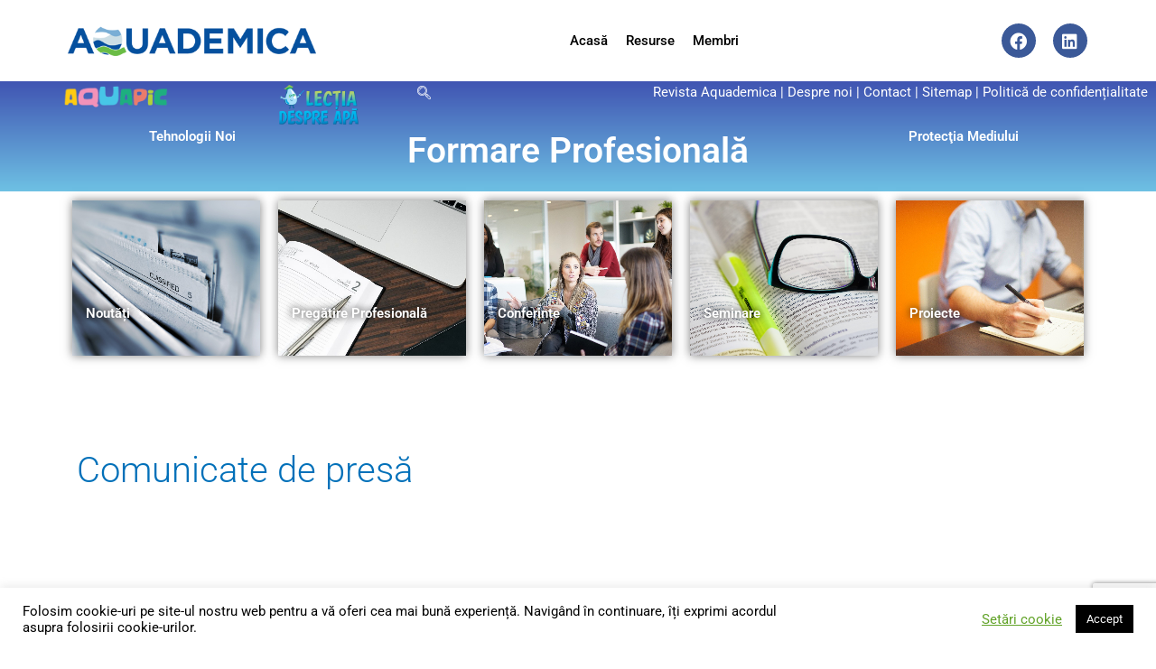

--- FILE ---
content_type: text/html; charset=UTF-8
request_url: https://aquademica.ro/category/comunicate-de-presa/
body_size: 28213
content:
<!DOCTYPE html>
<html lang="ro-RO">
<head>
<meta charset="UTF-8">
<meta name="viewport" content="width=device-width, initial-scale=1">
	<link rel="profile" href="https://gmpg.org/xfn/11"> 
	<title>Comunicate de presă &#8211; Aquademica</title>
<meta name='robots' content='max-image-preview:large' />
	<style>img:is([sizes="auto" i], [sizes^="auto," i]) { contain-intrinsic-size: 3000px 1500px }</style>
	<link rel='dns-prefetch' href='//www.googletagmanager.com' />
<link rel='dns-prefetch' href='//pagead2.googlesyndication.com' />
<link rel="alternate" type="application/rss+xml" title="Aquademica &raquo; Flux" href="https://aquademica.ro/feed/" />
<link rel="alternate" type="application/rss+xml" title="Aquademica &raquo; Flux categorie Comunicate de presă" href="https://aquademica.ro/category/comunicate-de-presa/feed/" />
<script>
window._wpemojiSettings = {"baseUrl":"https:\/\/s.w.org\/images\/core\/emoji\/16.0.1\/72x72\/","ext":".png","svgUrl":"https:\/\/s.w.org\/images\/core\/emoji\/16.0.1\/svg\/","svgExt":".svg","source":{"concatemoji":"https:\/\/aquademica.ro\/wp-includes\/js\/wp-emoji-release.min.js?ver=6.8.3"}};
/*! This file is auto-generated */
!function(s,n){var o,i,e;function c(e){try{var t={supportTests:e,timestamp:(new Date).valueOf()};sessionStorage.setItem(o,JSON.stringify(t))}catch(e){}}function p(e,t,n){e.clearRect(0,0,e.canvas.width,e.canvas.height),e.fillText(t,0,0);var t=new Uint32Array(e.getImageData(0,0,e.canvas.width,e.canvas.height).data),a=(e.clearRect(0,0,e.canvas.width,e.canvas.height),e.fillText(n,0,0),new Uint32Array(e.getImageData(0,0,e.canvas.width,e.canvas.height).data));return t.every(function(e,t){return e===a[t]})}function u(e,t){e.clearRect(0,0,e.canvas.width,e.canvas.height),e.fillText(t,0,0);for(var n=e.getImageData(16,16,1,1),a=0;a<n.data.length;a++)if(0!==n.data[a])return!1;return!0}function f(e,t,n,a){switch(t){case"flag":return n(e,"\ud83c\udff3\ufe0f\u200d\u26a7\ufe0f","\ud83c\udff3\ufe0f\u200b\u26a7\ufe0f")?!1:!n(e,"\ud83c\udde8\ud83c\uddf6","\ud83c\udde8\u200b\ud83c\uddf6")&&!n(e,"\ud83c\udff4\udb40\udc67\udb40\udc62\udb40\udc65\udb40\udc6e\udb40\udc67\udb40\udc7f","\ud83c\udff4\u200b\udb40\udc67\u200b\udb40\udc62\u200b\udb40\udc65\u200b\udb40\udc6e\u200b\udb40\udc67\u200b\udb40\udc7f");case"emoji":return!a(e,"\ud83e\udedf")}return!1}function g(e,t,n,a){var r="undefined"!=typeof WorkerGlobalScope&&self instanceof WorkerGlobalScope?new OffscreenCanvas(300,150):s.createElement("canvas"),o=r.getContext("2d",{willReadFrequently:!0}),i=(o.textBaseline="top",o.font="600 32px Arial",{});return e.forEach(function(e){i[e]=t(o,e,n,a)}),i}function t(e){var t=s.createElement("script");t.src=e,t.defer=!0,s.head.appendChild(t)}"undefined"!=typeof Promise&&(o="wpEmojiSettingsSupports",i=["flag","emoji"],n.supports={everything:!0,everythingExceptFlag:!0},e=new Promise(function(e){s.addEventListener("DOMContentLoaded",e,{once:!0})}),new Promise(function(t){var n=function(){try{var e=JSON.parse(sessionStorage.getItem(o));if("object"==typeof e&&"number"==typeof e.timestamp&&(new Date).valueOf()<e.timestamp+604800&&"object"==typeof e.supportTests)return e.supportTests}catch(e){}return null}();if(!n){if("undefined"!=typeof Worker&&"undefined"!=typeof OffscreenCanvas&&"undefined"!=typeof URL&&URL.createObjectURL&&"undefined"!=typeof Blob)try{var e="postMessage("+g.toString()+"("+[JSON.stringify(i),f.toString(),p.toString(),u.toString()].join(",")+"));",a=new Blob([e],{type:"text/javascript"}),r=new Worker(URL.createObjectURL(a),{name:"wpTestEmojiSupports"});return void(r.onmessage=function(e){c(n=e.data),r.terminate(),t(n)})}catch(e){}c(n=g(i,f,p,u))}t(n)}).then(function(e){for(var t in e)n.supports[t]=e[t],n.supports.everything=n.supports.everything&&n.supports[t],"flag"!==t&&(n.supports.everythingExceptFlag=n.supports.everythingExceptFlag&&n.supports[t]);n.supports.everythingExceptFlag=n.supports.everythingExceptFlag&&!n.supports.flag,n.DOMReady=!1,n.readyCallback=function(){n.DOMReady=!0}}).then(function(){return e}).then(function(){var e;n.supports.everything||(n.readyCallback(),(e=n.source||{}).concatemoji?t(e.concatemoji):e.wpemoji&&e.twemoji&&(t(e.twemoji),t(e.wpemoji)))}))}((window,document),window._wpemojiSettings);
</script>
<link rel='stylesheet' id='astra-theme-css-css' href='https://aquademica.ro/wp-content/themes/astra/assets/css/minified/style.min.css?ver=4.11.13' media='all' />
<style id='astra-theme-css-inline-css'>
.ast-no-sidebar .entry-content .alignfull {margin-left: calc( -50vw + 50%);margin-right: calc( -50vw + 50%);max-width: 100vw;width: 100vw;}.ast-no-sidebar .entry-content .alignwide {margin-left: calc(-41vw + 50%);margin-right: calc(-41vw + 50%);max-width: unset;width: unset;}.ast-no-sidebar .entry-content .alignfull .alignfull,.ast-no-sidebar .entry-content .alignfull .alignwide,.ast-no-sidebar .entry-content .alignwide .alignfull,.ast-no-sidebar .entry-content .alignwide .alignwide,.ast-no-sidebar .entry-content .wp-block-column .alignfull,.ast-no-sidebar .entry-content .wp-block-column .alignwide{width: 100%;margin-left: auto;margin-right: auto;}.wp-block-gallery,.blocks-gallery-grid {margin: 0;}.wp-block-separator {max-width: 100px;}.wp-block-separator.is-style-wide,.wp-block-separator.is-style-dots {max-width: none;}.entry-content .has-2-columns .wp-block-column:first-child {padding-right: 10px;}.entry-content .has-2-columns .wp-block-column:last-child {padding-left: 10px;}@media (max-width: 782px) {.entry-content .wp-block-columns .wp-block-column {flex-basis: 100%;}.entry-content .has-2-columns .wp-block-column:first-child {padding-right: 0;}.entry-content .has-2-columns .wp-block-column:last-child {padding-left: 0;}}body .entry-content .wp-block-latest-posts {margin-left: 0;}body .entry-content .wp-block-latest-posts li {list-style: none;}.ast-no-sidebar .ast-container .entry-content .wp-block-latest-posts {margin-left: 0;}.ast-header-break-point .entry-content .alignwide {margin-left: auto;margin-right: auto;}.entry-content .blocks-gallery-item img {margin-bottom: auto;}.wp-block-pullquote {border-top: 4px solid #555d66;border-bottom: 4px solid #555d66;color: #40464d;}:root{--ast-post-nav-space:0;--ast-container-default-xlg-padding:6.67em;--ast-container-default-lg-padding:5.67em;--ast-container-default-slg-padding:4.34em;--ast-container-default-md-padding:3.34em;--ast-container-default-sm-padding:6.67em;--ast-container-default-xs-padding:2.4em;--ast-container-default-xxs-padding:1.4em;--ast-code-block-background:#EEEEEE;--ast-comment-inputs-background:#FAFAFA;--ast-normal-container-width:1200px;--ast-narrow-container-width:750px;--ast-blog-title-font-weight:normal;--ast-blog-meta-weight:inherit;--ast-global-color-primary:var(--ast-global-color-5);--ast-global-color-secondary:var(--ast-global-color-4);--ast-global-color-alternate-background:var(--ast-global-color-7);--ast-global-color-subtle-background:var(--ast-global-color-6);--ast-bg-style-guide:#F8FAFC;--ast-shadow-style-guide:0px 0px 4px 0 #00000057;--ast-global-dark-bg-style:#fff;--ast-global-dark-lfs:#fbfbfb;--ast-widget-bg-color:#fafafa;--ast-wc-container-head-bg-color:#fbfbfb;--ast-title-layout-bg:#eeeeee;--ast-search-border-color:#e7e7e7;--ast-lifter-hover-bg:#e6e6e6;--ast-gallery-block-color:#000;--srfm-color-input-label:var(--ast-global-color-2);}html{font-size:93.75%;}a,.page-title{color:var(--ast-global-color-0);}a:hover,a:focus{color:var(--ast-global-color-1);}body,button,input,select,textarea,.ast-button,.ast-custom-button{font-family:-apple-system,BlinkMacSystemFont,Segoe UI,Roboto,Oxygen-Sans,Ubuntu,Cantarell,Helvetica Neue,sans-serif;font-weight:inherit;font-size:15px;font-size:1rem;line-height:var(--ast-body-line-height,1.65em);}blockquote{color:var(--ast-global-color-3);}.ast-site-identity .site-title a{color:var(--ast-global-color-2);}.site-title{font-size:35px;font-size:2.3333333333333rem;display:block;}.site-header .site-description{font-size:15px;font-size:1rem;display:none;}.entry-title{font-size:26px;font-size:1.7333333333333rem;}.archive .ast-article-post .ast-article-inner,.blog .ast-article-post .ast-article-inner,.archive .ast-article-post .ast-article-inner:hover,.blog .ast-article-post .ast-article-inner:hover{overflow:hidden;}h1,.entry-content :where(h1){font-size:40px;font-size:2.6666666666667rem;line-height:1.4em;}h2,.entry-content :where(h2){font-size:32px;font-size:2.1333333333333rem;line-height:1.3em;}h3,.entry-content :where(h3){font-size:26px;font-size:1.7333333333333rem;line-height:1.3em;}h4,.entry-content :where(h4){font-size:24px;font-size:1.6rem;line-height:1.2em;}h5,.entry-content :where(h5){font-size:20px;font-size:1.3333333333333rem;line-height:1.2em;}h6,.entry-content :where(h6){font-size:16px;font-size:1.0666666666667rem;line-height:1.25em;}::selection{background-color:var(--ast-global-color-0);color:#ffffff;}body,h1,h2,h3,h4,h5,h6,.entry-title a,.entry-content :where(h1,h2,h3,h4,h5,h6){color:var(--ast-global-color-3);}.tagcloud a:hover,.tagcloud a:focus,.tagcloud a.current-item{color:#ffffff;border-color:var(--ast-global-color-0);background-color:var(--ast-global-color-0);}input:focus,input[type="text"]:focus,input[type="email"]:focus,input[type="url"]:focus,input[type="password"]:focus,input[type="reset"]:focus,input[type="search"]:focus,textarea:focus{border-color:var(--ast-global-color-0);}input[type="radio"]:checked,input[type=reset],input[type="checkbox"]:checked,input[type="checkbox"]:hover:checked,input[type="checkbox"]:focus:checked,input[type=range]::-webkit-slider-thumb{border-color:var(--ast-global-color-0);background-color:var(--ast-global-color-0);box-shadow:none;}.site-footer a:hover + .post-count,.site-footer a:focus + .post-count{background:var(--ast-global-color-0);border-color:var(--ast-global-color-0);}.single .nav-links .nav-previous,.single .nav-links .nav-next{color:var(--ast-global-color-0);}.entry-meta,.entry-meta *{line-height:1.45;color:var(--ast-global-color-0);}.entry-meta a:not(.ast-button):hover,.entry-meta a:not(.ast-button):hover *,.entry-meta a:not(.ast-button):focus,.entry-meta a:not(.ast-button):focus *,.page-links > .page-link,.page-links .page-link:hover,.post-navigation a:hover{color:var(--ast-global-color-1);}#cat option,.secondary .calendar_wrap thead a,.secondary .calendar_wrap thead a:visited{color:var(--ast-global-color-0);}.secondary .calendar_wrap #today,.ast-progress-val span{background:var(--ast-global-color-0);}.secondary a:hover + .post-count,.secondary a:focus + .post-count{background:var(--ast-global-color-0);border-color:var(--ast-global-color-0);}.calendar_wrap #today > a{color:#ffffff;}.page-links .page-link,.single .post-navigation a{color:var(--ast-global-color-0);}.ast-search-menu-icon .search-form button.search-submit{padding:0 4px;}.ast-search-menu-icon form.search-form{padding-right:0;}.ast-header-search .ast-search-menu-icon.ast-dropdown-active .search-form,.ast-header-search .ast-search-menu-icon.ast-dropdown-active .search-field:focus{transition:all 0.2s;}.search-form input.search-field:focus{outline:none;}.widget-title,.widget .wp-block-heading{font-size:21px;font-size:1.4rem;color:var(--ast-global-color-3);}.ast-search-menu-icon.slide-search a:focus-visible:focus-visible,.astra-search-icon:focus-visible,#close:focus-visible,a:focus-visible,.ast-menu-toggle:focus-visible,.site .skip-link:focus-visible,.wp-block-loginout input:focus-visible,.wp-block-search.wp-block-search__button-inside .wp-block-search__inside-wrapper,.ast-header-navigation-arrow:focus-visible,.ast-orders-table__row .ast-orders-table__cell:focus-visible,a#ast-apply-coupon:focus-visible,#ast-apply-coupon:focus-visible,#close:focus-visible,.button.search-submit:focus-visible,#search_submit:focus,.normal-search:focus-visible,.ast-header-account-wrap:focus-visible,.astra-cart-drawer-close:focus,.ast-single-variation:focus,.ast-button:focus{outline-style:dotted;outline-color:inherit;outline-width:thin;}input:focus,input[type="text"]:focus,input[type="email"]:focus,input[type="url"]:focus,input[type="password"]:focus,input[type="reset"]:focus,input[type="search"]:focus,input[type="number"]:focus,textarea:focus,.wp-block-search__input:focus,[data-section="section-header-mobile-trigger"] .ast-button-wrap .ast-mobile-menu-trigger-minimal:focus,.ast-mobile-popup-drawer.active .menu-toggle-close:focus,#ast-scroll-top:focus,#coupon_code:focus,#ast-coupon-code:focus{border-style:dotted;border-color:inherit;border-width:thin;}input{outline:none;}.main-header-menu .menu-link,.ast-header-custom-item a{color:var(--ast-global-color-3);}.main-header-menu .menu-item:hover > .menu-link,.main-header-menu .menu-item:hover > .ast-menu-toggle,.main-header-menu .ast-masthead-custom-menu-items a:hover,.main-header-menu .menu-item.focus > .menu-link,.main-header-menu .menu-item.focus > .ast-menu-toggle,.main-header-menu .current-menu-item > .menu-link,.main-header-menu .current-menu-ancestor > .menu-link,.main-header-menu .current-menu-item > .ast-menu-toggle,.main-header-menu .current-menu-ancestor > .ast-menu-toggle{color:var(--ast-global-color-0);}.header-main-layout-3 .ast-main-header-bar-alignment{margin-right:auto;}.header-main-layout-2 .site-header-section-left .ast-site-identity{text-align:left;}.ast-logo-title-inline .site-logo-img{padding-right:1em;}.site-logo-img img{ transition:all 0.2s linear;}body .ast-oembed-container *{position:absolute;top:0;width:100%;height:100%;left:0;}body .wp-block-embed-pocket-casts .ast-oembed-container *{position:unset;}.ast-header-break-point .ast-mobile-menu-buttons-minimal.menu-toggle{background:transparent;color:var(--ast-global-color-0);}.ast-header-break-point .ast-mobile-menu-buttons-outline.menu-toggle{background:transparent;border:1px solid var(--ast-global-color-0);color:var(--ast-global-color-0);}.ast-header-break-point .ast-mobile-menu-buttons-fill.menu-toggle{background:var(--ast-global-color-0);}.ast-single-post-featured-section + article {margin-top: 2em;}.site-content .ast-single-post-featured-section img {width: 100%;overflow: hidden;object-fit: cover;}.site > .ast-single-related-posts-container {margin-top: 0;}@media (min-width: 769px) {.ast-desktop .ast-container--narrow {max-width: var(--ast-narrow-container-width);margin: 0 auto;}}.footer-adv .footer-adv-overlay{border-top-style:solid;border-top-color:#7a7a7a;}.wp-block-buttons.aligncenter{justify-content:center;}@media (max-width:782px){.entry-content .wp-block-columns .wp-block-column{margin-left:0px;}}.wp-block-image.aligncenter{margin-left:auto;margin-right:auto;}.wp-block-table.aligncenter{margin-left:auto;margin-right:auto;}.wp-block-buttons .wp-block-button.is-style-outline .wp-block-button__link.wp-element-button,.ast-outline-button,.wp-block-uagb-buttons-child .uagb-buttons-repeater.ast-outline-button{border-top-width:2px;border-right-width:2px;border-bottom-width:2px;border-left-width:2px;font-family:inherit;font-weight:inherit;line-height:1em;}.wp-block-button .wp-block-button__link.wp-element-button.is-style-outline:not(.has-background),.wp-block-button.is-style-outline>.wp-block-button__link.wp-element-button:not(.has-background),.ast-outline-button{background-color:transparent;}.entry-content[data-ast-blocks-layout] > figure{margin-bottom:1em;}@media (max-width:768px){.ast-left-sidebar #content > .ast-container{display:flex;flex-direction:column-reverse;width:100%;}.ast-separate-container .ast-article-post,.ast-separate-container .ast-article-single{padding:1.5em 2.14em;}.ast-author-box img.avatar{margin:20px 0 0 0;}}@media (min-width:769px){.ast-separate-container.ast-right-sidebar #primary,.ast-separate-container.ast-left-sidebar #primary{border:0;}.search-no-results.ast-separate-container #primary{margin-bottom:4em;}}.elementor-widget-button .elementor-button{border-style:solid;text-decoration:none;border-top-width:0;border-right-width:0;border-left-width:0;border-bottom-width:0;}body .elementor-button.elementor-size-sm,body .elementor-button.elementor-size-xs,body .elementor-button.elementor-size-md,body .elementor-button.elementor-size-lg,body .elementor-button.elementor-size-xl,body .elementor-button{padding-top:10px;padding-right:40px;padding-bottom:10px;padding-left:40px;}.elementor-widget-button .elementor-button{border-color:var(--ast-global-color-0);background-color:var(--ast-global-color-0);}.elementor-widget-button .elementor-button:hover,.elementor-widget-button .elementor-button:focus{color:#ffffff;background-color:var(--ast-global-color-1);border-color:var(--ast-global-color-1);}.wp-block-button .wp-block-button__link ,.elementor-widget-button .elementor-button,.elementor-widget-button .elementor-button:visited{color:#ffffff;}.elementor-widget-button .elementor-button{line-height:1em;}.wp-block-button .wp-block-button__link:hover,.wp-block-button .wp-block-button__link:focus{color:#ffffff;background-color:var(--ast-global-color-1);border-color:var(--ast-global-color-1);}.elementor-widget-heading h1.elementor-heading-title{line-height:1.4em;}.elementor-widget-heading h2.elementor-heading-title{line-height:1.3em;}.elementor-widget-heading h3.elementor-heading-title{line-height:1.3em;}.elementor-widget-heading h4.elementor-heading-title{line-height:1.2em;}.elementor-widget-heading h5.elementor-heading-title{line-height:1.2em;}.elementor-widget-heading h6.elementor-heading-title{line-height:1.25em;}.wp-block-button .wp-block-button__link{border-top-width:0;border-right-width:0;border-left-width:0;border-bottom-width:0;border-color:var(--ast-global-color-0);background-color:var(--ast-global-color-0);color:#ffffff;font-family:inherit;font-weight:inherit;line-height:1em;padding-top:10px;padding-right:40px;padding-bottom:10px;padding-left:40px;}.menu-toggle,button,.ast-button,.ast-custom-button,.button,input#submit,input[type="button"],input[type="submit"],input[type="reset"]{border-style:solid;border-top-width:0;border-right-width:0;border-left-width:0;border-bottom-width:0;color:#ffffff;border-color:var(--ast-global-color-0);background-color:var(--ast-global-color-0);padding-top:10px;padding-right:40px;padding-bottom:10px;padding-left:40px;font-family:inherit;font-weight:inherit;line-height:1em;}button:focus,.menu-toggle:hover,button:hover,.ast-button:hover,.ast-custom-button:hover .button:hover,.ast-custom-button:hover ,input[type=reset]:hover,input[type=reset]:focus,input#submit:hover,input#submit:focus,input[type="button"]:hover,input[type="button"]:focus,input[type="submit"]:hover,input[type="submit"]:focus{color:#ffffff;background-color:var(--ast-global-color-1);border-color:var(--ast-global-color-1);}@media (max-width:768px){.ast-mobile-header-stack .main-header-bar .ast-search-menu-icon{display:inline-block;}.ast-header-break-point.ast-header-custom-item-outside .ast-mobile-header-stack .main-header-bar .ast-search-icon{margin:0;}.ast-comment-avatar-wrap img{max-width:2.5em;}.ast-comment-meta{padding:0 1.8888em 1.3333em;}.ast-separate-container .ast-comment-list li.depth-1{padding:1.5em 2.14em;}.ast-separate-container .comment-respond{padding:2em 2.14em;}}@media (min-width:544px){.ast-container{max-width:100%;}}@media (max-width:544px){.ast-separate-container .ast-article-post,.ast-separate-container .ast-article-single,.ast-separate-container .comments-title,.ast-separate-container .ast-archive-description{padding:1.5em 1em;}.ast-separate-container #content .ast-container{padding-left:0.54em;padding-right:0.54em;}.ast-separate-container .ast-comment-list .bypostauthor{padding:.5em;}.ast-search-menu-icon.ast-dropdown-active .search-field{width:170px;}.site-branding img,.site-header .site-logo-img .custom-logo-link img{max-width:100%;}} #ast-mobile-header .ast-site-header-cart-li a{pointer-events:none;}body,.ast-separate-container{background-color:#ffffff;}.ast-no-sidebar.ast-separate-container .entry-content .alignfull {margin-left: -6.67em;margin-right: -6.67em;width: auto;}@media (max-width: 1200px) {.ast-no-sidebar.ast-separate-container .entry-content .alignfull {margin-left: -2.4em;margin-right: -2.4em;}}@media (max-width: 768px) {.ast-no-sidebar.ast-separate-container .entry-content .alignfull {margin-left: -2.14em;margin-right: -2.14em;}}@media (max-width: 544px) {.ast-no-sidebar.ast-separate-container .entry-content .alignfull {margin-left: -1em;margin-right: -1em;}}.ast-no-sidebar.ast-separate-container .entry-content .alignwide {margin-left: -20px;margin-right: -20px;}.ast-no-sidebar.ast-separate-container .entry-content .wp-block-column .alignfull,.ast-no-sidebar.ast-separate-container .entry-content .wp-block-column .alignwide {margin-left: auto;margin-right: auto;width: 100%;}@media (max-width:768px){.site-title{display:block;}.site-header .site-description{display:none;}h1,.entry-content :where(h1){font-size:30px;}h2,.entry-content :where(h2){font-size:25px;}h3,.entry-content :where(h3){font-size:20px;}}@media (max-width:544px){.site-title{display:block;}.site-header .site-description{display:none;}h1,.entry-content :where(h1){font-size:30px;}h2,.entry-content :where(h2){font-size:25px;}h3,.entry-content :where(h3){font-size:20px;}}@media (max-width:768px){html{font-size:85.5%;}}@media (max-width:544px){html{font-size:85.5%;}}@media (min-width:769px){.ast-container{max-width:1240px;}}@font-face {font-family: "Astra";src: url(https://aquademica.ro/wp-content/themes/astra/assets/fonts/astra.woff) format("woff"),url(https://aquademica.ro/wp-content/themes/astra/assets/fonts/astra.ttf) format("truetype"),url(https://aquademica.ro/wp-content/themes/astra/assets/fonts/astra.svg#astra) format("svg");font-weight: normal;font-style: normal;font-display: fallback;}@media (max-width:921px) {.main-header-bar .main-header-bar-navigation{display:none;}}.ast-blog-layout-classic-grid .ast-article-inner{box-shadow:0px 6px 15px -2px rgba(16,24,40,0.05);}.ast-separate-container .ast-blog-layout-classic-grid .ast-article-inner,.ast-plain-container .ast-blog-layout-classic-grid .ast-article-inner{height:100%;}.ast-blog-layout-6-grid .ast-blog-featured-section:before { content: ""; }.cat-links.badge a,.tags-links.badge a {padding: 4px 8px;border-radius: 3px;font-weight: 400;}.cat-links.underline a,.tags-links.underline a{text-decoration: underline;}.ast-desktop .main-header-menu.submenu-with-border .sub-menu,.ast-desktop .main-header-menu.submenu-with-border .astra-full-megamenu-wrapper{border-color:var(--ast-global-color-0);}.ast-desktop .main-header-menu.submenu-with-border .sub-menu{border-top-width:2px;border-style:solid;}.ast-desktop .main-header-menu.submenu-with-border .sub-menu .sub-menu{top:-2px;}.ast-desktop .main-header-menu.submenu-with-border .sub-menu .menu-link,.ast-desktop .main-header-menu.submenu-with-border .children .menu-link{border-bottom-width:0px;border-style:solid;border-color:#eaeaea;}@media (min-width:769px){.main-header-menu .sub-menu .menu-item.ast-left-align-sub-menu:hover > .sub-menu,.main-header-menu .sub-menu .menu-item.ast-left-align-sub-menu.focus > .sub-menu{margin-left:-0px;}}.ast-small-footer{border-top-style:solid;border-top-width:1px;border-top-color:#7a7a7a;}.ast-small-footer-wrap{text-align:center;}.site .comments-area{padding-bottom:3em;}.ast-header-break-point.ast-header-custom-item-inside .main-header-bar .main-header-bar-navigation .ast-search-icon {display: none;}.ast-header-break-point.ast-header-custom-item-inside .main-header-bar .ast-search-menu-icon .search-form {padding: 0;display: block;overflow: hidden;}.ast-header-break-point .ast-header-custom-item .widget:last-child {margin-bottom: 1em;}.ast-header-custom-item .widget {margin: 0.5em;display: inline-block;vertical-align: middle;}.ast-header-custom-item .widget p {margin-bottom: 0;}.ast-header-custom-item .widget li {width: auto;}.ast-header-custom-item-inside .button-custom-menu-item .menu-link {display: none;}.ast-header-custom-item-inside.ast-header-break-point .button-custom-menu-item .ast-custom-button-link {display: none;}.ast-header-custom-item-inside.ast-header-break-point .button-custom-menu-item .menu-link {display: block;}.ast-header-break-point.ast-header-custom-item-outside .main-header-bar .ast-search-icon {margin-right: 1em;}.ast-header-break-point.ast-header-custom-item-inside .main-header-bar .ast-search-menu-icon .search-field,.ast-header-break-point.ast-header-custom-item-inside .main-header-bar .ast-search-menu-icon.ast-inline-search .search-field {width: 100%;padding-right: 5.5em;}.ast-header-break-point.ast-header-custom-item-inside .main-header-bar .ast-search-menu-icon .search-submit {display: block;position: absolute;height: 100%;top: 0;right: 0;padding: 0 1em;border-radius: 0;}.ast-header-break-point .ast-header-custom-item .ast-masthead-custom-menu-items {padding-left: 20px;padding-right: 20px;margin-bottom: 1em;margin-top: 1em;}.ast-header-custom-item-inside.ast-header-break-point .button-custom-menu-item {padding-left: 0;padding-right: 0;margin-top: 0;margin-bottom: 0;}.astra-icon-down_arrow::after {content: "\e900";font-family: Astra;}.astra-icon-close::after {content: "\e5cd";font-family: Astra;}.astra-icon-drag_handle::after {content: "\e25d";font-family: Astra;}.astra-icon-format_align_justify::after {content: "\e235";font-family: Astra;}.astra-icon-menu::after {content: "\e5d2";font-family: Astra;}.astra-icon-reorder::after {content: "\e8fe";font-family: Astra;}.astra-icon-search::after {content: "\e8b6";font-family: Astra;}.astra-icon-zoom_in::after {content: "\e56b";font-family: Astra;}.astra-icon-check-circle::after {content: "\e901";font-family: Astra;}.astra-icon-shopping-cart::after {content: "\f07a";font-family: Astra;}.astra-icon-shopping-bag::after {content: "\f290";font-family: Astra;}.astra-icon-shopping-basket::after {content: "\f291";font-family: Astra;}.astra-icon-circle-o::after {content: "\e903";font-family: Astra;}.astra-icon-certificate::after {content: "\e902";font-family: Astra;}blockquote {padding: 1.2em;}:root .has-ast-global-color-0-color{color:var(--ast-global-color-0);}:root .has-ast-global-color-0-background-color{background-color:var(--ast-global-color-0);}:root .wp-block-button .has-ast-global-color-0-color{color:var(--ast-global-color-0);}:root .wp-block-button .has-ast-global-color-0-background-color{background-color:var(--ast-global-color-0);}:root .has-ast-global-color-1-color{color:var(--ast-global-color-1);}:root .has-ast-global-color-1-background-color{background-color:var(--ast-global-color-1);}:root .wp-block-button .has-ast-global-color-1-color{color:var(--ast-global-color-1);}:root .wp-block-button .has-ast-global-color-1-background-color{background-color:var(--ast-global-color-1);}:root .has-ast-global-color-2-color{color:var(--ast-global-color-2);}:root .has-ast-global-color-2-background-color{background-color:var(--ast-global-color-2);}:root .wp-block-button .has-ast-global-color-2-color{color:var(--ast-global-color-2);}:root .wp-block-button .has-ast-global-color-2-background-color{background-color:var(--ast-global-color-2);}:root .has-ast-global-color-3-color{color:var(--ast-global-color-3);}:root .has-ast-global-color-3-background-color{background-color:var(--ast-global-color-3);}:root .wp-block-button .has-ast-global-color-3-color{color:var(--ast-global-color-3);}:root .wp-block-button .has-ast-global-color-3-background-color{background-color:var(--ast-global-color-3);}:root .has-ast-global-color-4-color{color:var(--ast-global-color-4);}:root .has-ast-global-color-4-background-color{background-color:var(--ast-global-color-4);}:root .wp-block-button .has-ast-global-color-4-color{color:var(--ast-global-color-4);}:root .wp-block-button .has-ast-global-color-4-background-color{background-color:var(--ast-global-color-4);}:root .has-ast-global-color-5-color{color:var(--ast-global-color-5);}:root .has-ast-global-color-5-background-color{background-color:var(--ast-global-color-5);}:root .wp-block-button .has-ast-global-color-5-color{color:var(--ast-global-color-5);}:root .wp-block-button .has-ast-global-color-5-background-color{background-color:var(--ast-global-color-5);}:root .has-ast-global-color-6-color{color:var(--ast-global-color-6);}:root .has-ast-global-color-6-background-color{background-color:var(--ast-global-color-6);}:root .wp-block-button .has-ast-global-color-6-color{color:var(--ast-global-color-6);}:root .wp-block-button .has-ast-global-color-6-background-color{background-color:var(--ast-global-color-6);}:root .has-ast-global-color-7-color{color:var(--ast-global-color-7);}:root .has-ast-global-color-7-background-color{background-color:var(--ast-global-color-7);}:root .wp-block-button .has-ast-global-color-7-color{color:var(--ast-global-color-7);}:root .wp-block-button .has-ast-global-color-7-background-color{background-color:var(--ast-global-color-7);}:root .has-ast-global-color-8-color{color:var(--ast-global-color-8);}:root .has-ast-global-color-8-background-color{background-color:var(--ast-global-color-8);}:root .wp-block-button .has-ast-global-color-8-color{color:var(--ast-global-color-8);}:root .wp-block-button .has-ast-global-color-8-background-color{background-color:var(--ast-global-color-8);}:root{--ast-global-color-0:#0170B9;--ast-global-color-1:#3a3a3a;--ast-global-color-2:#3a3a3a;--ast-global-color-3:#4B4F58;--ast-global-color-4:#F5F5F5;--ast-global-color-5:#FFFFFF;--ast-global-color-6:#E5E5E5;--ast-global-color-7:#424242;--ast-global-color-8:#000000;}:root {--ast-border-color : #dddddd;}.ast-archive-entry-banner {-js-display: flex;display: flex;flex-direction: column;justify-content: center;text-align: center;position: relative;background: var(--ast-title-layout-bg);}.ast-archive-entry-banner[data-banner-width-type="custom"] {margin: 0 auto;width: 100%;}.ast-archive-entry-banner[data-banner-layout="layout-1"] {background: inherit;padding: 20px 0;text-align: left;}body.archive .ast-archive-description{max-width:1200px;width:100%;text-align:left;padding-top:3em;padding-right:3em;padding-bottom:3em;padding-left:3em;}body.archive .ast-archive-description .ast-archive-title,body.archive .ast-archive-description .ast-archive-title *{font-size:40px;font-size:2.6666666666667rem;}body.archive .ast-archive-description > *:not(:last-child){margin-bottom:10px;}@media (max-width:768px){body.archive .ast-archive-description{text-align:left;}}@media (max-width:544px){body.archive .ast-archive-description{text-align:left;}}.ast-breadcrumbs .trail-browse,.ast-breadcrumbs .trail-items,.ast-breadcrumbs .trail-items li{display:inline-block;margin:0;padding:0;border:none;background:inherit;text-indent:0;text-decoration:none;}.ast-breadcrumbs .trail-browse{font-size:inherit;font-style:inherit;font-weight:inherit;color:inherit;}.ast-breadcrumbs .trail-items{list-style:none;}.trail-items li::after{padding:0 0.3em;content:"\00bb";}.trail-items li:last-of-type::after{display:none;}.elementor-posts-container [CLASS*="ast-width-"]{width:100%;}.elementor-template-full-width .ast-container{display:block;}.elementor-screen-only,.screen-reader-text,.screen-reader-text span,.ui-helper-hidden-accessible{top:0 !important;}@media (max-width:544px){.elementor-element .elementor-wc-products .woocommerce[class*="columns-"] ul.products li.product{width:auto;margin:0;}.elementor-element .woocommerce .woocommerce-result-count{float:none;}}.ast-header-break-point .main-header-bar{border-bottom-width:1px;}@media (min-width:769px){.main-header-bar{border-bottom-width:1px;}}.main-header-menu .menu-item, #astra-footer-menu .menu-item, .main-header-bar .ast-masthead-custom-menu-items{-js-display:flex;display:flex;-webkit-box-pack:center;-webkit-justify-content:center;-moz-box-pack:center;-ms-flex-pack:center;justify-content:center;-webkit-box-orient:vertical;-webkit-box-direction:normal;-webkit-flex-direction:column;-moz-box-orient:vertical;-moz-box-direction:normal;-ms-flex-direction:column;flex-direction:column;}.main-header-menu > .menu-item > .menu-link, #astra-footer-menu > .menu-item > .menu-link{height:100%;-webkit-box-align:center;-webkit-align-items:center;-moz-box-align:center;-ms-flex-align:center;align-items:center;-js-display:flex;display:flex;}.ast-primary-menu-disabled .main-header-bar .ast-masthead-custom-menu-items{flex:unset;}.main-header-menu .sub-menu .menu-item.menu-item-has-children > .menu-link:after{position:absolute;right:1em;top:50%;transform:translate(0,-50%) rotate(270deg);}.ast-header-break-point .main-header-bar .main-header-bar-navigation .page_item_has_children > .ast-menu-toggle::before, .ast-header-break-point .main-header-bar .main-header-bar-navigation .menu-item-has-children > .ast-menu-toggle::before, .ast-mobile-popup-drawer .main-header-bar-navigation .menu-item-has-children>.ast-menu-toggle::before, .ast-header-break-point .ast-mobile-header-wrap .main-header-bar-navigation .menu-item-has-children > .ast-menu-toggle::before{font-weight:bold;content:"\e900";font-family:Astra;text-decoration:inherit;display:inline-block;}.ast-header-break-point .main-navigation ul.sub-menu .menu-item .menu-link:before{content:"\e900";font-family:Astra;font-size:.65em;text-decoration:inherit;display:inline-block;transform:translate(0, -2px) rotateZ(270deg);margin-right:5px;}.widget_search .search-form:after{font-family:Astra;font-size:1.2em;font-weight:normal;content:"\e8b6";position:absolute;top:50%;right:15px;transform:translate(0, -50%);}.astra-search-icon::before{content:"\e8b6";font-family:Astra;font-style:normal;font-weight:normal;text-decoration:inherit;text-align:center;-webkit-font-smoothing:antialiased;-moz-osx-font-smoothing:grayscale;z-index:3;}.main-header-bar .main-header-bar-navigation .page_item_has_children > a:after, .main-header-bar .main-header-bar-navigation .menu-item-has-children > a:after, .menu-item-has-children .ast-header-navigation-arrow:after{content:"\e900";display:inline-block;font-family:Astra;font-size:.6rem;font-weight:bold;text-rendering:auto;-webkit-font-smoothing:antialiased;-moz-osx-font-smoothing:grayscale;margin-left:10px;line-height:normal;}.menu-item-has-children .sub-menu .ast-header-navigation-arrow:after{margin-left:0;}.ast-mobile-popup-drawer .main-header-bar-navigation .ast-submenu-expanded>.ast-menu-toggle::before{transform:rotateX(180deg);}.ast-header-break-point .main-header-bar-navigation .menu-item-has-children > .menu-link:after{display:none;}@media (min-width:769px){.ast-builder-menu .main-navigation > ul > li:last-child a{margin-right:0;}}.ast-separate-container .ast-article-inner{background-color:transparent;background-image:none;}.ast-separate-container .ast-article-post{background-color:var(--ast-global-color-5);}@media (max-width:768px){.ast-separate-container .ast-article-post{background-color:var(--ast-global-color-5);}}@media (max-width:544px){.ast-separate-container .ast-article-post{background-color:var(--ast-global-color-5);}}.ast-separate-container .ast-article-single:not(.ast-related-post), .ast-separate-container .error-404, .ast-separate-container .no-results, .single.ast-separate-container  .ast-author-meta, .ast-separate-container .related-posts-title-wrapper, .ast-separate-container .comments-count-wrapper, .ast-box-layout.ast-plain-container .site-content, .ast-padded-layout.ast-plain-container .site-content, .ast-separate-container .ast-archive-description, .ast-separate-container .comments-area .comment-respond, .ast-separate-container .comments-area .ast-comment-list li, .ast-separate-container .comments-area .comments-title{background-color:var(--ast-global-color-5);}@media (max-width:768px){.ast-separate-container .ast-article-single:not(.ast-related-post), .ast-separate-container .error-404, .ast-separate-container .no-results, .single.ast-separate-container  .ast-author-meta, .ast-separate-container .related-posts-title-wrapper, .ast-separate-container .comments-count-wrapper, .ast-box-layout.ast-plain-container .site-content, .ast-padded-layout.ast-plain-container .site-content, .ast-separate-container .ast-archive-description{background-color:var(--ast-global-color-5);}}@media (max-width:544px){.ast-separate-container .ast-article-single:not(.ast-related-post), .ast-separate-container .error-404, .ast-separate-container .no-results, .single.ast-separate-container  .ast-author-meta, .ast-separate-container .related-posts-title-wrapper, .ast-separate-container .comments-count-wrapper, .ast-box-layout.ast-plain-container .site-content, .ast-padded-layout.ast-plain-container .site-content, .ast-separate-container .ast-archive-description{background-color:var(--ast-global-color-5);}}.ast-separate-container.ast-two-container #secondary .widget{background-color:var(--ast-global-color-5);}@media (max-width:768px){.ast-separate-container.ast-two-container #secondary .widget{background-color:var(--ast-global-color-5);}}@media (max-width:544px){.ast-separate-container.ast-two-container #secondary .widget{background-color:var(--ast-global-color-5);}}:root{--e-global-color-astglobalcolor0:#0170B9;--e-global-color-astglobalcolor1:#3a3a3a;--e-global-color-astglobalcolor2:#3a3a3a;--e-global-color-astglobalcolor3:#4B4F58;--e-global-color-astglobalcolor4:#F5F5F5;--e-global-color-astglobalcolor5:#FFFFFF;--e-global-color-astglobalcolor6:#E5E5E5;--e-global-color-astglobalcolor7:#424242;--e-global-color-astglobalcolor8:#000000;}.ast-pagination .next.page-numbers{display:inherit;float:none;}.ast-pagination a, .nav-links a{color:var(--ast-global-color-0);}.ast-pagination a:hover, .ast-pagination a:focus, .ast-pagination > span:hover:not(.dots), .ast-pagination > span.current{color:var(--ast-global-color-1);}@media (max-width:544px){.ast-pagination .next:focus, .ast-pagination .prev:focus{width:100% !important;}}.ast-pagination .prev.page-numbers,.ast-pagination .next.page-numbers {padding: 0 1.5em;height: 2.33333em;line-height: calc(2.33333em - 3px);}.ast-pagination-default .ast-pagination .next.page-numbers {padding-right: 0;}.ast-pagination-default .ast-pagination .prev.page-numbers {padding-left: 0;}.ast-pagination-default .post-page-numbers.current .page-link,.ast-pagination-default .ast-pagination .page-numbers.current {border-radius: 2px;}.ast-pagination {display: inline-block;width: 100%;padding-top: 2em;text-align: center;}.ast-pagination .page-numbers {display: inline-block;width: 2.33333em;height: 2.33333em;font-size: 16px;font-size: 1.06666rem;line-height: calc(2.33333em - 3px);font-weight: 500;}.ast-pagination .nav-links {display: inline-block;width: 100%;}@media (max-width: 420px) {.ast-pagination .prev.page-numbers,.ast-pagination .next.page-numbers {width: 100%;text-align: center;margin: 0;}.ast-pagination-circle .ast-pagination .next.page-numbers,.ast-pagination-square .ast-pagination .next.page-numbers{margin-top: 10px;}.ast-pagination-circle .ast-pagination .prev.page-numbers,.ast-pagination-square .ast-pagination .prev.page-numbers{margin-bottom: 10px;}}.ast-pagination .prev,.ast-pagination .prev:visited,.ast-pagination .prev:focus,.ast-pagination .next,.ast-pagination .next:visited,.ast-pagination .next:focus {display: inline-block;width: auto;}.ast-pagination .prev svg,.ast-pagination .next svg{height: 16px;position: relative;top: 0.2em;}.ast-pagination .prev svg {margin-right: 0.3em;}.ast-pagination .next svg {margin-left: 0.3em;}.ast-page-builder-template .ast-pagination {padding: 2em;}.ast-pagination .prev.page-numbers.dots,.ast-pagination .prev.page-numbers.dots:hover,.ast-pagination .prev.page-numbers.dots:focus,.ast-pagination .prev.page-numbers:visited.dots,.ast-pagination .prev.page-numbers:visited.dots:hover,.ast-pagination .prev.page-numbers:visited.dots:focus,.ast-pagination .prev.page-numbers:focus.dots,.ast-pagination .prev.page-numbers:focus.dots:hover,.ast-pagination .prev.page-numbers:focus.dots:focus,.ast-pagination .next.page-numbers.dots,.ast-pagination .next.page-numbers.dots:hover,.ast-pagination .next.page-numbers.dots:focus,.ast-pagination .next.page-numbers:visited.dots,.ast-pagination .next.page-numbers:visited.dots:hover,.ast-pagination .next.page-numbers:visited.dots:focus,.ast-pagination .next.page-numbers:focus.dots,.ast-pagination .next.page-numbers:focus.dots:hover,.ast-pagination .next.page-numbers:focus.dots:focus {border: 2px solid #eaeaea;background: transparent;}.ast-pagination .prev.page-numbers.dots,.ast-pagination .prev.page-numbers:visited.dots,.ast-pagination .prev.page-numbers:focus.dots,.ast-pagination .next.page-numbers.dots,.ast-pagination .next.page-numbers:visited.dots,.ast-pagination .next.page-numbers:focus.dots {cursor: default;}.ast-pagination .prev.page-numbers {float: left;}.ast-pagination .next.page-numbers {float: right;}@media (max-width: 768px) {.ast-pagination .next.page-numbers .page-navigation {padding-right: 0;}}@media (min-width: 769px) {.ast-pagination .prev.page-numbers.next,.ast-pagination .prev.page-numbers:visited.next,.ast-pagination .prev.page-numbers:focus.next,.ast-pagination .next.page-numbers.next,.ast-pagination .next.page-numbers:visited.next,.ast-pagination .next.page-numbers:focus.next {margin-right: 0;}}
</style>
<link rel='stylesheet' id='hfe-widgets-style-css' href='https://aquademica.ro/wp-content/plugins/header-footer-elementor/inc/widgets-css/frontend.css?ver=2.6.1' media='all' />
<link rel='stylesheet' id='premium-addons-css' href='https://aquademica.ro/wp-content/plugins/premium-addons-for-elementor/assets/frontend/min-css/premium-addons.min.css?ver=4.11.44' media='all' />
<style id='wp-emoji-styles-inline-css'>

	img.wp-smiley, img.emoji {
		display: inline !important;
		border: none !important;
		box-shadow: none !important;
		height: 1em !important;
		width: 1em !important;
		margin: 0 0.07em !important;
		vertical-align: -0.1em !important;
		background: none !important;
		padding: 0 !important;
	}
</style>
<link rel='stylesheet' id='wp-block-library-css' href='https://aquademica.ro/wp-includes/css/dist/block-library/style.min.css?ver=6.8.3' media='all' />
<style id='pdfemb-pdf-embedder-viewer-style-inline-css'>
.wp-block-pdfemb-pdf-embedder-viewer{max-width:none}

</style>
<style id='global-styles-inline-css'>
:root{--wp--preset--aspect-ratio--square: 1;--wp--preset--aspect-ratio--4-3: 4/3;--wp--preset--aspect-ratio--3-4: 3/4;--wp--preset--aspect-ratio--3-2: 3/2;--wp--preset--aspect-ratio--2-3: 2/3;--wp--preset--aspect-ratio--16-9: 16/9;--wp--preset--aspect-ratio--9-16: 9/16;--wp--preset--color--black: #000000;--wp--preset--color--cyan-bluish-gray: #abb8c3;--wp--preset--color--white: #ffffff;--wp--preset--color--pale-pink: #f78da7;--wp--preset--color--vivid-red: #cf2e2e;--wp--preset--color--luminous-vivid-orange: #ff6900;--wp--preset--color--luminous-vivid-amber: #fcb900;--wp--preset--color--light-green-cyan: #7bdcb5;--wp--preset--color--vivid-green-cyan: #00d084;--wp--preset--color--pale-cyan-blue: #8ed1fc;--wp--preset--color--vivid-cyan-blue: #0693e3;--wp--preset--color--vivid-purple: #9b51e0;--wp--preset--color--ast-global-color-0: var(--ast-global-color-0);--wp--preset--color--ast-global-color-1: var(--ast-global-color-1);--wp--preset--color--ast-global-color-2: var(--ast-global-color-2);--wp--preset--color--ast-global-color-3: var(--ast-global-color-3);--wp--preset--color--ast-global-color-4: var(--ast-global-color-4);--wp--preset--color--ast-global-color-5: var(--ast-global-color-5);--wp--preset--color--ast-global-color-6: var(--ast-global-color-6);--wp--preset--color--ast-global-color-7: var(--ast-global-color-7);--wp--preset--color--ast-global-color-8: var(--ast-global-color-8);--wp--preset--gradient--vivid-cyan-blue-to-vivid-purple: linear-gradient(135deg,rgba(6,147,227,1) 0%,rgb(155,81,224) 100%);--wp--preset--gradient--light-green-cyan-to-vivid-green-cyan: linear-gradient(135deg,rgb(122,220,180) 0%,rgb(0,208,130) 100%);--wp--preset--gradient--luminous-vivid-amber-to-luminous-vivid-orange: linear-gradient(135deg,rgba(252,185,0,1) 0%,rgba(255,105,0,1) 100%);--wp--preset--gradient--luminous-vivid-orange-to-vivid-red: linear-gradient(135deg,rgba(255,105,0,1) 0%,rgb(207,46,46) 100%);--wp--preset--gradient--very-light-gray-to-cyan-bluish-gray: linear-gradient(135deg,rgb(238,238,238) 0%,rgb(169,184,195) 100%);--wp--preset--gradient--cool-to-warm-spectrum: linear-gradient(135deg,rgb(74,234,220) 0%,rgb(151,120,209) 20%,rgb(207,42,186) 40%,rgb(238,44,130) 60%,rgb(251,105,98) 80%,rgb(254,248,76) 100%);--wp--preset--gradient--blush-light-purple: linear-gradient(135deg,rgb(255,206,236) 0%,rgb(152,150,240) 100%);--wp--preset--gradient--blush-bordeaux: linear-gradient(135deg,rgb(254,205,165) 0%,rgb(254,45,45) 50%,rgb(107,0,62) 100%);--wp--preset--gradient--luminous-dusk: linear-gradient(135deg,rgb(255,203,112) 0%,rgb(199,81,192) 50%,rgb(65,88,208) 100%);--wp--preset--gradient--pale-ocean: linear-gradient(135deg,rgb(255,245,203) 0%,rgb(182,227,212) 50%,rgb(51,167,181) 100%);--wp--preset--gradient--electric-grass: linear-gradient(135deg,rgb(202,248,128) 0%,rgb(113,206,126) 100%);--wp--preset--gradient--midnight: linear-gradient(135deg,rgb(2,3,129) 0%,rgb(40,116,252) 100%);--wp--preset--font-size--small: 13px;--wp--preset--font-size--medium: 20px;--wp--preset--font-size--large: 36px;--wp--preset--font-size--x-large: 42px;--wp--preset--spacing--20: 0.44rem;--wp--preset--spacing--30: 0.67rem;--wp--preset--spacing--40: 1rem;--wp--preset--spacing--50: 1.5rem;--wp--preset--spacing--60: 2.25rem;--wp--preset--spacing--70: 3.38rem;--wp--preset--spacing--80: 5.06rem;--wp--preset--shadow--natural: 6px 6px 9px rgba(0, 0, 0, 0.2);--wp--preset--shadow--deep: 12px 12px 50px rgba(0, 0, 0, 0.4);--wp--preset--shadow--sharp: 6px 6px 0px rgba(0, 0, 0, 0.2);--wp--preset--shadow--outlined: 6px 6px 0px -3px rgba(255, 255, 255, 1), 6px 6px rgba(0, 0, 0, 1);--wp--preset--shadow--crisp: 6px 6px 0px rgba(0, 0, 0, 1);}:root { --wp--style--global--content-size: var(--wp--custom--ast-content-width-size);--wp--style--global--wide-size: var(--wp--custom--ast-wide-width-size); }:where(body) { margin: 0; }.wp-site-blocks > .alignleft { float: left; margin-right: 2em; }.wp-site-blocks > .alignright { float: right; margin-left: 2em; }.wp-site-blocks > .aligncenter { justify-content: center; margin-left: auto; margin-right: auto; }:where(.wp-site-blocks) > * { margin-block-start: 24px; margin-block-end: 0; }:where(.wp-site-blocks) > :first-child { margin-block-start: 0; }:where(.wp-site-blocks) > :last-child { margin-block-end: 0; }:root { --wp--style--block-gap: 24px; }:root :where(.is-layout-flow) > :first-child{margin-block-start: 0;}:root :where(.is-layout-flow) > :last-child{margin-block-end: 0;}:root :where(.is-layout-flow) > *{margin-block-start: 24px;margin-block-end: 0;}:root :where(.is-layout-constrained) > :first-child{margin-block-start: 0;}:root :where(.is-layout-constrained) > :last-child{margin-block-end: 0;}:root :where(.is-layout-constrained) > *{margin-block-start: 24px;margin-block-end: 0;}:root :where(.is-layout-flex){gap: 24px;}:root :where(.is-layout-grid){gap: 24px;}.is-layout-flow > .alignleft{float: left;margin-inline-start: 0;margin-inline-end: 2em;}.is-layout-flow > .alignright{float: right;margin-inline-start: 2em;margin-inline-end: 0;}.is-layout-flow > .aligncenter{margin-left: auto !important;margin-right: auto !important;}.is-layout-constrained > .alignleft{float: left;margin-inline-start: 0;margin-inline-end: 2em;}.is-layout-constrained > .alignright{float: right;margin-inline-start: 2em;margin-inline-end: 0;}.is-layout-constrained > .aligncenter{margin-left: auto !important;margin-right: auto !important;}.is-layout-constrained > :where(:not(.alignleft):not(.alignright):not(.alignfull)){max-width: var(--wp--style--global--content-size);margin-left: auto !important;margin-right: auto !important;}.is-layout-constrained > .alignwide{max-width: var(--wp--style--global--wide-size);}body .is-layout-flex{display: flex;}.is-layout-flex{flex-wrap: wrap;align-items: center;}.is-layout-flex > :is(*, div){margin: 0;}body .is-layout-grid{display: grid;}.is-layout-grid > :is(*, div){margin: 0;}body{padding-top: 0px;padding-right: 0px;padding-bottom: 0px;padding-left: 0px;}a:where(:not(.wp-element-button)){text-decoration: none;}:root :where(.wp-element-button, .wp-block-button__link){background-color: #32373c;border-width: 0;color: #fff;font-family: inherit;font-size: inherit;line-height: inherit;padding: calc(0.667em + 2px) calc(1.333em + 2px);text-decoration: none;}.has-black-color{color: var(--wp--preset--color--black) !important;}.has-cyan-bluish-gray-color{color: var(--wp--preset--color--cyan-bluish-gray) !important;}.has-white-color{color: var(--wp--preset--color--white) !important;}.has-pale-pink-color{color: var(--wp--preset--color--pale-pink) !important;}.has-vivid-red-color{color: var(--wp--preset--color--vivid-red) !important;}.has-luminous-vivid-orange-color{color: var(--wp--preset--color--luminous-vivid-orange) !important;}.has-luminous-vivid-amber-color{color: var(--wp--preset--color--luminous-vivid-amber) !important;}.has-light-green-cyan-color{color: var(--wp--preset--color--light-green-cyan) !important;}.has-vivid-green-cyan-color{color: var(--wp--preset--color--vivid-green-cyan) !important;}.has-pale-cyan-blue-color{color: var(--wp--preset--color--pale-cyan-blue) !important;}.has-vivid-cyan-blue-color{color: var(--wp--preset--color--vivid-cyan-blue) !important;}.has-vivid-purple-color{color: var(--wp--preset--color--vivid-purple) !important;}.has-ast-global-color-0-color{color: var(--wp--preset--color--ast-global-color-0) !important;}.has-ast-global-color-1-color{color: var(--wp--preset--color--ast-global-color-1) !important;}.has-ast-global-color-2-color{color: var(--wp--preset--color--ast-global-color-2) !important;}.has-ast-global-color-3-color{color: var(--wp--preset--color--ast-global-color-3) !important;}.has-ast-global-color-4-color{color: var(--wp--preset--color--ast-global-color-4) !important;}.has-ast-global-color-5-color{color: var(--wp--preset--color--ast-global-color-5) !important;}.has-ast-global-color-6-color{color: var(--wp--preset--color--ast-global-color-6) !important;}.has-ast-global-color-7-color{color: var(--wp--preset--color--ast-global-color-7) !important;}.has-ast-global-color-8-color{color: var(--wp--preset--color--ast-global-color-8) !important;}.has-black-background-color{background-color: var(--wp--preset--color--black) !important;}.has-cyan-bluish-gray-background-color{background-color: var(--wp--preset--color--cyan-bluish-gray) !important;}.has-white-background-color{background-color: var(--wp--preset--color--white) !important;}.has-pale-pink-background-color{background-color: var(--wp--preset--color--pale-pink) !important;}.has-vivid-red-background-color{background-color: var(--wp--preset--color--vivid-red) !important;}.has-luminous-vivid-orange-background-color{background-color: var(--wp--preset--color--luminous-vivid-orange) !important;}.has-luminous-vivid-amber-background-color{background-color: var(--wp--preset--color--luminous-vivid-amber) !important;}.has-light-green-cyan-background-color{background-color: var(--wp--preset--color--light-green-cyan) !important;}.has-vivid-green-cyan-background-color{background-color: var(--wp--preset--color--vivid-green-cyan) !important;}.has-pale-cyan-blue-background-color{background-color: var(--wp--preset--color--pale-cyan-blue) !important;}.has-vivid-cyan-blue-background-color{background-color: var(--wp--preset--color--vivid-cyan-blue) !important;}.has-vivid-purple-background-color{background-color: var(--wp--preset--color--vivid-purple) !important;}.has-ast-global-color-0-background-color{background-color: var(--wp--preset--color--ast-global-color-0) !important;}.has-ast-global-color-1-background-color{background-color: var(--wp--preset--color--ast-global-color-1) !important;}.has-ast-global-color-2-background-color{background-color: var(--wp--preset--color--ast-global-color-2) !important;}.has-ast-global-color-3-background-color{background-color: var(--wp--preset--color--ast-global-color-3) !important;}.has-ast-global-color-4-background-color{background-color: var(--wp--preset--color--ast-global-color-4) !important;}.has-ast-global-color-5-background-color{background-color: var(--wp--preset--color--ast-global-color-5) !important;}.has-ast-global-color-6-background-color{background-color: var(--wp--preset--color--ast-global-color-6) !important;}.has-ast-global-color-7-background-color{background-color: var(--wp--preset--color--ast-global-color-7) !important;}.has-ast-global-color-8-background-color{background-color: var(--wp--preset--color--ast-global-color-8) !important;}.has-black-border-color{border-color: var(--wp--preset--color--black) !important;}.has-cyan-bluish-gray-border-color{border-color: var(--wp--preset--color--cyan-bluish-gray) !important;}.has-white-border-color{border-color: var(--wp--preset--color--white) !important;}.has-pale-pink-border-color{border-color: var(--wp--preset--color--pale-pink) !important;}.has-vivid-red-border-color{border-color: var(--wp--preset--color--vivid-red) !important;}.has-luminous-vivid-orange-border-color{border-color: var(--wp--preset--color--luminous-vivid-orange) !important;}.has-luminous-vivid-amber-border-color{border-color: var(--wp--preset--color--luminous-vivid-amber) !important;}.has-light-green-cyan-border-color{border-color: var(--wp--preset--color--light-green-cyan) !important;}.has-vivid-green-cyan-border-color{border-color: var(--wp--preset--color--vivid-green-cyan) !important;}.has-pale-cyan-blue-border-color{border-color: var(--wp--preset--color--pale-cyan-blue) !important;}.has-vivid-cyan-blue-border-color{border-color: var(--wp--preset--color--vivid-cyan-blue) !important;}.has-vivid-purple-border-color{border-color: var(--wp--preset--color--vivid-purple) !important;}.has-ast-global-color-0-border-color{border-color: var(--wp--preset--color--ast-global-color-0) !important;}.has-ast-global-color-1-border-color{border-color: var(--wp--preset--color--ast-global-color-1) !important;}.has-ast-global-color-2-border-color{border-color: var(--wp--preset--color--ast-global-color-2) !important;}.has-ast-global-color-3-border-color{border-color: var(--wp--preset--color--ast-global-color-3) !important;}.has-ast-global-color-4-border-color{border-color: var(--wp--preset--color--ast-global-color-4) !important;}.has-ast-global-color-5-border-color{border-color: var(--wp--preset--color--ast-global-color-5) !important;}.has-ast-global-color-6-border-color{border-color: var(--wp--preset--color--ast-global-color-6) !important;}.has-ast-global-color-7-border-color{border-color: var(--wp--preset--color--ast-global-color-7) !important;}.has-ast-global-color-8-border-color{border-color: var(--wp--preset--color--ast-global-color-8) !important;}.has-vivid-cyan-blue-to-vivid-purple-gradient-background{background: var(--wp--preset--gradient--vivid-cyan-blue-to-vivid-purple) !important;}.has-light-green-cyan-to-vivid-green-cyan-gradient-background{background: var(--wp--preset--gradient--light-green-cyan-to-vivid-green-cyan) !important;}.has-luminous-vivid-amber-to-luminous-vivid-orange-gradient-background{background: var(--wp--preset--gradient--luminous-vivid-amber-to-luminous-vivid-orange) !important;}.has-luminous-vivid-orange-to-vivid-red-gradient-background{background: var(--wp--preset--gradient--luminous-vivid-orange-to-vivid-red) !important;}.has-very-light-gray-to-cyan-bluish-gray-gradient-background{background: var(--wp--preset--gradient--very-light-gray-to-cyan-bluish-gray) !important;}.has-cool-to-warm-spectrum-gradient-background{background: var(--wp--preset--gradient--cool-to-warm-spectrum) !important;}.has-blush-light-purple-gradient-background{background: var(--wp--preset--gradient--blush-light-purple) !important;}.has-blush-bordeaux-gradient-background{background: var(--wp--preset--gradient--blush-bordeaux) !important;}.has-luminous-dusk-gradient-background{background: var(--wp--preset--gradient--luminous-dusk) !important;}.has-pale-ocean-gradient-background{background: var(--wp--preset--gradient--pale-ocean) !important;}.has-electric-grass-gradient-background{background: var(--wp--preset--gradient--electric-grass) !important;}.has-midnight-gradient-background{background: var(--wp--preset--gradient--midnight) !important;}.has-small-font-size{font-size: var(--wp--preset--font-size--small) !important;}.has-medium-font-size{font-size: var(--wp--preset--font-size--medium) !important;}.has-large-font-size{font-size: var(--wp--preset--font-size--large) !important;}.has-x-large-font-size{font-size: var(--wp--preset--font-size--x-large) !important;}
:root :where(.wp-block-pullquote){font-size: 1.5em;line-height: 1.6;}
</style>
<link rel='stylesheet' id='contact-form-7-css' href='https://aquademica.ro/wp-content/plugins/contact-form-7/includes/css/styles.css?ver=6.1.2' media='all' />
<link rel='stylesheet' id='astra-contact-form-7-css' href='https://aquademica.ro/wp-content/themes/astra/assets/css/minified/compatibility/contact-form-7-main.min.css?ver=4.11.13' media='all' />
<link rel='stylesheet' id='cookie-law-info-css' href='https://aquademica.ro/wp-content/plugins/cookie-law-info/legacy/public/css/cookie-law-info-public.css?ver=3.3.6' media='all' />
<link rel='stylesheet' id='cookie-law-info-gdpr-css' href='https://aquademica.ro/wp-content/plugins/cookie-law-info/legacy/public/css/cookie-law-info-gdpr.css?ver=3.3.6' media='all' />
<link rel='stylesheet' id='hfe-style-css' href='https://aquademica.ro/wp-content/plugins/header-footer-elementor/assets/css/header-footer-elementor.css?ver=2.6.1' media='all' />
<link rel='stylesheet' id='elementor-icons-css' href='https://aquademica.ro/wp-content/plugins/elementor/assets/lib/eicons/css/elementor-icons.min.css?ver=5.44.0' media='all' />
<link rel='stylesheet' id='elementor-frontend-css' href='https://aquademica.ro/wp-content/plugins/elementor/assets/css/frontend.min.css?ver=3.32.5' media='all' />
<link rel='stylesheet' id='elementor-post-2725-css' href='https://aquademica.ro/wp-content/uploads/elementor/css/post-2725.css?ver=1769812635' media='all' />
<link rel='stylesheet' id='elementor-post-1867-css' href='https://aquademica.ro/wp-content/uploads/elementor/css/post-1867.css?ver=1769812751' media='all' />
<link rel='stylesheet' id='elementor-post-1852-css' href='https://aquademica.ro/wp-content/uploads/elementor/css/post-1852.css?ver=1769812637' media='all' />
<link rel='stylesheet' id='hfe-elementor-icons-css' href='https://aquademica.ro/wp-content/plugins/elementor/assets/lib/eicons/css/elementor-icons.min.css?ver=5.34.0' media='all' />
<link rel='stylesheet' id='hfe-icons-list-css' href='https://aquademica.ro/wp-content/plugins/elementor/assets/css/widget-icon-list.min.css?ver=3.24.3' media='all' />
<link rel='stylesheet' id='hfe-social-icons-css' href='https://aquademica.ro/wp-content/plugins/elementor/assets/css/widget-social-icons.min.css?ver=3.24.0' media='all' />
<link rel='stylesheet' id='hfe-social-share-icons-brands-css' href='https://aquademica.ro/wp-content/plugins/elementor/assets/lib/font-awesome/css/brands.css?ver=5.15.3' media='all' />
<link rel='stylesheet' id='hfe-social-share-icons-fontawesome-css' href='https://aquademica.ro/wp-content/plugins/elementor/assets/lib/font-awesome/css/fontawesome.css?ver=5.15.3' media='all' />
<link rel='stylesheet' id='hfe-nav-menu-icons-css' href='https://aquademica.ro/wp-content/plugins/elementor/assets/lib/font-awesome/css/solid.css?ver=5.15.3' media='all' />
<link rel='stylesheet' id='ekit-widget-styles-css' href='https://aquademica.ro/wp-content/plugins/elementskit-lite/widgets/init/assets/css/widget-styles.css?ver=3.7.4' media='all' />
<link rel='stylesheet' id='ekit-responsive-css' href='https://aquademica.ro/wp-content/plugins/elementskit-lite/widgets/init/assets/css/responsive.css?ver=3.7.4' media='all' />
<link rel='stylesheet' id='eael-general-css' href='https://aquademica.ro/wp-content/plugins/essential-addons-for-elementor-lite/assets/front-end/css/view/general.min.css?ver=6.3.3' media='all' />
<link rel='stylesheet' id='elementor-gf-local-roboto-css' href='https://aquademica.ro/wp-content/uploads/elementor/google-fonts/css/roboto.css?ver=1753868491' media='all' />
<link rel='stylesheet' id='elementor-gf-local-robotoslab-css' href='https://aquademica.ro/wp-content/uploads/elementor/google-fonts/css/robotoslab.css?ver=1753868501' media='all' />
<link rel='stylesheet' id='elementor-icons-shared-0-css' href='https://aquademica.ro/wp-content/plugins/elementor/assets/lib/font-awesome/css/fontawesome.min.css?ver=5.15.3' media='all' />
<link rel='stylesheet' id='elementor-icons-fa-brands-css' href='https://aquademica.ro/wp-content/plugins/elementor/assets/lib/font-awesome/css/brands.min.css?ver=5.15.3' media='all' />
<link rel='stylesheet' id='elementor-icons-ekiticons-css' href='https://aquademica.ro/wp-content/plugins/elementskit-lite/modules/elementskit-icon-pack/assets/css/ekiticons.css?ver=3.7.4' media='all' />
<!--[if IE]>
<script src="https://aquademica.ro/wp-content/themes/astra/assets/js/minified/flexibility.min.js?ver=4.11.13" id="astra-flexibility-js"></script>
<script id="astra-flexibility-js-after">
flexibility(document.documentElement);
</script>
<![endif]-->
<script src="https://aquademica.ro/wp-includes/js/jquery/jquery.min.js?ver=3.7.1" id="jquery-core-js"></script>
<script src="https://aquademica.ro/wp-includes/js/jquery/jquery-migrate.min.js?ver=3.4.1" id="jquery-migrate-js"></script>
<script id="jquery-js-after">
!function($){"use strict";$(document).ready(function(){$(this).scrollTop()>100&&$(".hfe-scroll-to-top-wrap").removeClass("hfe-scroll-to-top-hide"),$(window).scroll(function(){$(this).scrollTop()<100?$(".hfe-scroll-to-top-wrap").fadeOut(300):$(".hfe-scroll-to-top-wrap").fadeIn(300)}),$(".hfe-scroll-to-top-wrap").on("click",function(){$("html, body").animate({scrollTop:0},300);return!1})})}(jQuery);
!function($){'use strict';$(document).ready(function(){var bar=$('.hfe-reading-progress-bar');if(!bar.length)return;$(window).on('scroll',function(){var s=$(window).scrollTop(),d=$(document).height()-$(window).height(),p=d? s/d*100:0;bar.css('width',p+'%')});});}(jQuery);
</script>
<script id="cookie-law-info-js-extra">
var Cli_Data = {"nn_cookie_ids":[],"cookielist":[],"non_necessary_cookies":[],"ccpaEnabled":"","ccpaRegionBased":"","ccpaBarEnabled":"","strictlyEnabled":["necessary","obligatoire"],"ccpaType":"gdpr","js_blocking":"","custom_integration":"","triggerDomRefresh":"","secure_cookies":""};
var cli_cookiebar_settings = {"animate_speed_hide":"500","animate_speed_show":"500","background":"#FFF","border":"#b1a6a6c2","border_on":"","button_1_button_colour":"#000","button_1_button_hover":"#000000","button_1_link_colour":"#fff","button_1_as_button":"1","button_1_new_win":"","button_2_button_colour":"#333","button_2_button_hover":"#292929","button_2_link_colour":"#444","button_2_as_button":"","button_2_hidebar":"","button_3_button_colour":"#000","button_3_button_hover":"#000000","button_3_link_colour":"#fff","button_3_as_button":"1","button_3_new_win":"","button_4_button_colour":"#000","button_4_button_hover":"#000000","button_4_link_colour":"#62a329","button_4_as_button":"","button_7_button_colour":"#61a229","button_7_button_hover":"#4e8221","button_7_link_colour":"#fff","button_7_as_button":"1","button_7_new_win":"","font_family":"inherit","header_fix":"","notify_animate_hide":"1","notify_animate_show":"","notify_div_id":"#cookie-law-info-bar","notify_position_horizontal":"right","notify_position_vertical":"bottom","scroll_close":"","scroll_close_reload":"","accept_close_reload":"","reject_close_reload":"","showagain_tab":"","showagain_background":"#fff","showagain_border":"#000","showagain_div_id":"#cookie-law-info-again","showagain_x_position":"100px","text":"#000","show_once_yn":"","show_once":"10000","logging_on":"","as_popup":"","popup_overlay":"1","bar_heading_text":"","cookie_bar_as":"banner","popup_showagain_position":"bottom-right","widget_position":"left"};
var log_object = {"ajax_url":"https:\/\/aquademica.ro\/wp-admin\/admin-ajax.php"};
</script>
<script src="https://aquademica.ro/wp-content/plugins/cookie-law-info/legacy/public/js/cookie-law-info-public.js?ver=3.3.6" id="cookie-law-info-js"></script>
<link rel="https://api.w.org/" href="https://aquademica.ro/wp-json/" /><link rel="alternate" title="JSON" type="application/json" href="https://aquademica.ro/wp-json/wp/v2/categories/3" /><link rel="EditURI" type="application/rsd+xml" title="RSD" href="https://aquademica.ro/xmlrpc.php?rsd" />
<meta name="generator" content="WordPress 6.8.3" />
<meta name="generator" content="Site Kit by Google 1.164.0" />
<!-- Google AdSense meta tags added by Site Kit -->
<meta name="google-adsense-platform-account" content="ca-host-pub-2644536267352236">
<meta name="google-adsense-platform-domain" content="sitekit.withgoogle.com">
<!-- End Google AdSense meta tags added by Site Kit -->
<meta name="generator" content="Elementor 3.32.5; features: additional_custom_breakpoints; settings: css_print_method-external, google_font-enabled, font_display-auto">
			<style>
				.e-con.e-parent:nth-of-type(n+4):not(.e-lazyloaded):not(.e-no-lazyload),
				.e-con.e-parent:nth-of-type(n+4):not(.e-lazyloaded):not(.e-no-lazyload) * {
					background-image: none !important;
				}
				@media screen and (max-height: 1024px) {
					.e-con.e-parent:nth-of-type(n+3):not(.e-lazyloaded):not(.e-no-lazyload),
					.e-con.e-parent:nth-of-type(n+3):not(.e-lazyloaded):not(.e-no-lazyload) * {
						background-image: none !important;
					}
				}
				@media screen and (max-height: 640px) {
					.e-con.e-parent:nth-of-type(n+2):not(.e-lazyloaded):not(.e-no-lazyload),
					.e-con.e-parent:nth-of-type(n+2):not(.e-lazyloaded):not(.e-no-lazyload) * {
						background-image: none !important;
					}
				}
			</style>
			
<!-- Google AdSense snippet added by Site Kit -->
<script async src="https://pagead2.googlesyndication.com/pagead/js/adsbygoogle.js?client=ca-pub-8379278389289830&amp;host=ca-host-pub-2644536267352236" crossorigin="anonymous"></script>

<!-- End Google AdSense snippet added by Site Kit -->
</head>

<body itemtype='https://schema.org/Blog' itemscope='itemscope' class="archive category category-comunicate-de-presa category-3 wp-custom-logo wp-embed-responsive wp-theme-astra ehf-header ehf-footer ehf-template-astra ehf-stylesheet-astra ast-desktop ast-separate-container ast-two-container ast-no-sidebar astra-4.11.13 ast-header-custom-item-inside group-blog ast-inherit-site-logo-transparent elementor-default elementor-kit-2725">

<a
	class="skip-link screen-reader-text"
	href="#content"
	title="Skip to content">
		Skip to content</a>

<div
class="hfeed site" id="page">
			<header id="masthead" itemscope="itemscope" itemtype="https://schema.org/WPHeader">
			<p class="main-title bhf-hidden" itemprop="headline"><a href="https://aquademica.ro" title="Aquademica" rel="home">Aquademica</a></p>
					<div data-elementor-type="wp-post" data-elementor-id="1867" class="elementor elementor-1867">
						<section class="elementor-section elementor-top-section elementor-element elementor-element-128446fc elementor-section-content-middle elementor-hidden-tablet elementor-hidden-phone elementor-section-boxed elementor-section-height-default elementor-section-height-default" data-id="128446fc" data-element_type="section">
						<div class="elementor-container elementor-column-gap-narrow">
					<div class="elementor-column elementor-col-25 elementor-top-column elementor-element elementor-element-15ee54ff" data-id="15ee54ff" data-element_type="column">
			<div class="elementor-widget-wrap elementor-element-populated">
						<div class="elementor-element elementor-element-1017f1f2 elementor-widget elementor-widget-image" data-id="1017f1f2" data-element_type="widget" data-widget_type="image.default">
				<div class="elementor-widget-container">
																<a href="https://aquademica.ro/">
							<img width="300" height="37" src="https://aquademica.ro/wp-content/uploads/2018/08/logo-aquademica-50px.png" class="attachment-medium size-medium wp-image-1639" alt="logo-aquademica-50px" srcset="https://aquademica.ro/wp-content/uploads/2018/08/logo-aquademica-50px-300x37.png 300w, https://aquademica.ro/wp-content/uploads/2018/08/logo-aquademica-50px.png 410w" sizes="(max-width: 300px) 100vw, 300px" />								</a>
															</div>
				</div>
					</div>
		</div>
				<div class="elementor-column elementor-col-25 elementor-top-column elementor-element elementor-element-5afccbd0" data-id="5afccbd0" data-element_type="column">
			<div class="elementor-widget-wrap elementor-element-populated">
						<div class="elementor-element elementor-element-36761c95 elementor-hidden-tablet elementor-hidden-phone elementor-widget elementor-widget-ekit-nav-menu" data-id="36761c95" data-element_type="widget" data-widget_type="ekit-nav-menu.default">
				<div class="elementor-widget-container">
							<nav class="ekit-wid-con ekit_menu_responsive_tablet" 
			data-hamburger-icon="" 
			data-hamburger-icon-type="icon" 
			data-responsive-breakpoint="1024">
			            <button class="elementskit-menu-hamburger elementskit-menu-toggler"  type="button" aria-label="hamburger-icon">
                                    <span class="elementskit-menu-hamburger-icon"></span><span class="elementskit-menu-hamburger-icon"></span><span class="elementskit-menu-hamburger-icon"></span>
                            </button>
            <div id="ekit-megamenu-primary-header" class="elementskit-menu-container elementskit-menu-offcanvas-elements elementskit-navbar-nav-default ekit-nav-menu-one-page-no ekit-nav-dropdown-hover"><ul id="menu-primary-header" class="elementskit-navbar-nav elementskit-menu-po-center submenu-click-on-icon"><li id="menu-item-2194" class="menu-item menu-item-type-post_type menu-item-object-page menu-item-home menu-item-2194 nav-item elementskit-mobile-builder-content" data-vertical-menu=750px><a href="https://aquademica.ro/" class="ekit-menu-nav-link menu-link">Acasă</a></li>
<li id="menu-item-2214" class="menu-item menu-item-type-custom menu-item-object-custom menu-item-has-children menu-item-2214 nav-item elementskit-dropdown-has relative_position elementskit-dropdown-menu-default_width elementskit-mobile-builder-content" data-vertical-menu=750px><a aria-expanded="false" href="#" class="ekit-menu-nav-link ekit-menu-dropdown-toggle menu-link">Resurse<i aria-hidden="true" class="icon icon-none elementskit-submenu-indicator"></i></a>
<ul class="elementskit-dropdown elementskit-submenu-panel">
	<li id="menu-item-2215" class="menu-item menu-item-type-post_type menu-item-object-page menu-item-2215 nav-item elementskit-mobile-builder-content" data-vertical-menu=750px><a href="https://aquademica.ro/siguranta-apei-in-secolul-21/" class=" dropdown-item menu-link">Siguranța apei în secolul 21</a>	<li id="menu-item-2216" class="menu-item menu-item-type-post_type menu-item-object-post menu-item-2216 nav-item elementskit-mobile-builder-content" data-vertical-menu=750px><a href="https://aquademica.ro/guideline-for-small-communities-on-risk-based-drinking-water-management-in-romania/" class=" dropdown-item menu-link">Guideline for small communities on risk-based drinking water management in Romania</a>	<li id="menu-item-2217" class="menu-item menu-item-type-post_type menu-item-object-post menu-item-2217 nav-item elementskit-mobile-builder-content" data-vertical-menu=750px><a href="https://aquademica.ro/ghid-pentru-comunitatile-mici-din-romania-cu-privire-la-gestionarea-apei-potabile-pe-baza-scorurilor-de-risc/" class=" dropdown-item menu-link">Ghid pentru comunitățile mici din România cu privire la gestionarea apei potabile pe baza scorurilor de risc</a></ul>
</li>
<li id="menu-item-2212" class="menu-item menu-item-type-post_type menu-item-object-page menu-item-has-children menu-item-2212 nav-item elementskit-dropdown-has relative_position elementskit-dropdown-menu-default_width elementskit-mobile-builder-content" data-vertical-menu=750px><a aria-expanded="false" href="https://aquademica.ro/membri/" class="ekit-menu-nav-link ekit-menu-dropdown-toggle menu-link">Membri<i aria-hidden="true" class="icon icon-none elementskit-submenu-indicator"></i></a>
<ul class="elementskit-dropdown elementskit-submenu-panel">
	<li id="menu-item-2213" class="menu-item menu-item-type-post_type menu-item-object-page menu-item-2213 nav-item elementskit-mobile-builder-content" data-vertical-menu=750px><a href="https://aquademica.ro/membri/cum-devin-membru/" class=" dropdown-item menu-link">Cum devin membru</a></ul>
</li>
</ul><div class="elementskit-nav-identity-panel"><a class="elementskit-nav-logo" href="https://aquademica.ro" target="" rel=""><img src="https://aquademica.ro/wp-content/uploads/2018/08/logo-aquademica-50px.png" title="logo-aquademica-50px" alt="logo-aquademica-50px" decoding="async" /></a><button class="elementskit-menu-close elementskit-menu-toggler" type="button">X</button></div></div>			
			<div class="elementskit-menu-overlay elementskit-menu-offcanvas-elements elementskit-menu-toggler ekit-nav-menu--overlay"></div>        </nav>
						</div>
				</div>
					</div>
		</div>
				<div class="elementor-column elementor-col-25 elementor-top-column elementor-element elementor-element-4e54f49c" data-id="4e54f49c" data-element_type="column">
			<div class="elementor-widget-wrap elementor-element-populated">
						<div class="elementor-element elementor-element-1d64219a e-grid-align-right e-grid-align-mobile-center elementor-shape-rounded elementor-grid-0 elementor-widget elementor-widget-social-icons" data-id="1d64219a" data-element_type="widget" data-widget_type="social-icons.default">
				<div class="elementor-widget-container">
							<div class="elementor-social-icons-wrapper elementor-grid">
							<span class="elementor-grid-item">
					<a class="elementor-icon elementor-social-icon elementor-social-icon-facebook elementor-animation-grow elementor-repeater-item-d6044c2" href="https://www.facebook.com/aquademica.ro/" target="_blank">
						<span class="elementor-screen-only">Facebook</span>
						<i aria-hidden="true" class="fab fa-facebook"></i>					</a>
				</span>
					</div>
						</div>
				</div>
					</div>
		</div>
				<div class="elementor-column elementor-col-25 elementor-top-column elementor-element elementor-element-5bc4c54e" data-id="5bc4c54e" data-element_type="column">
			<div class="elementor-widget-wrap elementor-element-populated">
						<div class="elementor-element elementor-element-47b80c0a e-grid-align-right e-grid-align-mobile-center elementor-shape-rounded elementor-grid-0 elementor-widget elementor-widget-social-icons" data-id="47b80c0a" data-element_type="widget" data-widget_type="social-icons.default">
				<div class="elementor-widget-container">
							<div class="elementor-social-icons-wrapper elementor-grid">
							<span class="elementor-grid-item">
					<a class="elementor-icon elementor-social-icon elementor-social-icon-linkedin elementor-animation-grow elementor-repeater-item-d6044c2" href="https://www.linkedin.com/company/aquademica-foundation/" target="_blank">
						<span class="elementor-screen-only">Linkedin</span>
						<i aria-hidden="true" class="fab fa-linkedin"></i>					</a>
				</span>
					</div>
						</div>
				</div>
					</div>
		</div>
					</div>
		</section>
				<section class="elementor-section elementor-top-section elementor-element elementor-element-30cadb9f elementor-section-full_width elementor-section-content-middle elementor-hidden-desktop elementor-section-height-default elementor-section-height-default" data-id="30cadb9f" data-element_type="section">
						<div class="elementor-container elementor-column-gap-narrow">
					<div class="elementor-column elementor-col-20 elementor-top-column elementor-element elementor-element-3e07c354" data-id="3e07c354" data-element_type="column">
			<div class="elementor-widget-wrap elementor-element-populated">
						<div class="elementor-element elementor-element-260f1d8b elementor-widget elementor-widget-image" data-id="260f1d8b" data-element_type="widget" data-widget_type="image.default">
				<div class="elementor-widget-container">
																<a href="https://aquademica.ro/">
							<img width="300" height="37" src="https://aquademica.ro/wp-content/uploads/2018/08/logo-aquademica-50px.png" class="attachment-medium size-medium wp-image-1639" alt="logo-aquademica-50px" srcset="https://aquademica.ro/wp-content/uploads/2018/08/logo-aquademica-50px-300x37.png 300w, https://aquademica.ro/wp-content/uploads/2018/08/logo-aquademica-50px.png 410w" sizes="(max-width: 300px) 100vw, 300px" />								</a>
															</div>
				</div>
					</div>
		</div>
				<div class="elementor-column elementor-col-20 elementor-top-column elementor-element elementor-element-7e8cb94a" data-id="7e8cb94a" data-element_type="column">
			<div class="elementor-widget-wrap elementor-element-populated">
						<div class="elementor-element elementor-element-76a3f0d5 e-grid-align-right e-grid-align-mobile-center e-grid-align-tablet-center elementor-shape-rounded elementor-grid-0 elementor-widget elementor-widget-social-icons" data-id="76a3f0d5" data-element_type="widget" data-widget_type="social-icons.default">
				<div class="elementor-widget-container">
							<div class="elementor-social-icons-wrapper elementor-grid">
							<span class="elementor-grid-item">
					<a class="elementor-icon elementor-social-icon elementor-social-icon-facebook elementor-animation-grow elementor-repeater-item-d6044c2" href="https://www.facebook.com/aquademica.ro/" target="_blank">
						<span class="elementor-screen-only">Facebook</span>
						<i aria-hidden="true" class="fab fa-facebook"></i>					</a>
				</span>
					</div>
						</div>
				</div>
					</div>
		</div>
				<div class="elementor-column elementor-col-20 elementor-top-column elementor-element elementor-element-1a790a91" data-id="1a790a91" data-element_type="column">
			<div class="elementor-widget-wrap elementor-element-populated">
						<div class="elementor-element elementor-element-18006fb e-grid-align-right e-grid-align-mobile-center e-grid-align-tablet-center elementor-shape-rounded elementor-grid-0 elementor-widget elementor-widget-social-icons" data-id="18006fb" data-element_type="widget" data-widget_type="social-icons.default">
				<div class="elementor-widget-container">
							<div class="elementor-social-icons-wrapper elementor-grid">
							<span class="elementor-grid-item">
					<a class="elementor-icon elementor-social-icon elementor-social-icon-linkedin elementor-animation-grow elementor-repeater-item-d6044c2" href="https://www.linkedin.com/company/aquademica-foundation/" target="_blank">
						<span class="elementor-screen-only">Linkedin</span>
						<i aria-hidden="true" class="fab fa-linkedin"></i>					</a>
				</span>
					</div>
						</div>
				</div>
					</div>
		</div>
				<div class="elementor-column elementor-col-20 elementor-top-column elementor-element elementor-element-3277722a" data-id="3277722a" data-element_type="column">
			<div class="elementor-widget-wrap">
							</div>
		</div>
				<div class="elementor-column elementor-col-20 elementor-top-column elementor-element elementor-element-26de0625" data-id="26de0625" data-element_type="column">
			<div class="elementor-widget-wrap elementor-element-populated">
						<div class="elementor-element elementor-element-7d1daa92 elementor-widget elementor-widget-ekit-nav-menu" data-id="7d1daa92" data-element_type="widget" data-widget_type="ekit-nav-menu.default">
				<div class="elementor-widget-container">
							<nav class="ekit-wid-con ekit_menu_responsive_tablet" 
			data-hamburger-icon="" 
			data-hamburger-icon-type="icon" 
			data-responsive-breakpoint="1024">
			            <button class="elementskit-menu-hamburger elementskit-menu-toggler"  type="button" aria-label="hamburger-icon">
                                    <span class="elementskit-menu-hamburger-icon"></span><span class="elementskit-menu-hamburger-icon"></span><span class="elementskit-menu-hamburger-icon"></span>
                            </button>
            <div id="ekit-megamenu-primary-header-mobile" class="elementskit-menu-container elementskit-menu-offcanvas-elements elementskit-navbar-nav-default ekit-nav-menu-one-page-no ekit-nav-dropdown-hover"><ul id="menu-primary-header-mobile" class="elementskit-navbar-nav elementskit-menu-po-center submenu-click-on-icon"><li id="menu-item-1920" class="menu-item menu-item-type-post_type menu-item-object-page menu-item-home menu-item-1920 nav-item elementskit-mobile-builder-content" data-vertical-menu=750px><a href="https://aquademica.ro/" class="ekit-menu-nav-link menu-link">Acasă</a></li>
<li id="menu-item-1925" class="menu-item menu-item-type-custom menu-item-object-custom menu-item-1925 nav-item elementskit-mobile-builder-content" data-vertical-menu=750px><a href="https://aquademica.ro/2020-2/" class="ekit-menu-nav-link menu-link">Pregătire Profesională</a></li>
<li id="menu-item-1926" class="menu-item menu-item-type-custom menu-item-object-custom menu-item-1926 nav-item elementskit-mobile-builder-content" data-vertical-menu=750px><a href="#" class="ekit-menu-nav-link menu-link">>Programă cursuri</a></li>
<li id="menu-item-1934" class="menu-item menu-item-type-post_type menu-item-object-page menu-item-1934 nav-item elementskit-mobile-builder-content" data-vertical-menu=750px><a href="https://aquademica.ro/2019-2/" class="ekit-menu-nav-link menu-link">>>2019</a></li>
<li id="menu-item-1933" class="menu-item menu-item-type-post_type menu-item-object-page menu-item-1933 nav-item elementskit-mobile-builder-content" data-vertical-menu=750px><a href="https://aquademica.ro/programare-seminarii-2017/" class="ekit-menu-nav-link menu-link">>>2017</a></li>
<li id="menu-item-1932" class="menu-item menu-item-type-post_type menu-item-object-page menu-item-1932 nav-item elementskit-mobile-builder-content" data-vertical-menu=750px><a href="https://aquademica.ro/programare-seminarii-2016/" class="ekit-menu-nav-link menu-link">>>2016</a></li>
<li id="menu-item-1931" class="menu-item menu-item-type-post_type menu-item-object-page menu-item-1931 nav-item elementskit-mobile-builder-content" data-vertical-menu=750px><a href="https://aquademica.ro/programare-seminarii-2015/" class="ekit-menu-nav-link menu-link">>>2015</a></li>
<li id="menu-item-1930" class="menu-item menu-item-type-post_type menu-item-object-page menu-item-1930 nav-item elementskit-mobile-builder-content" data-vertical-menu=750px><a href="https://aquademica.ro/programare-seminarii-2014/" class="ekit-menu-nav-link menu-link">>>2014</a></li>
<li id="menu-item-1929" class="menu-item menu-item-type-post_type menu-item-object-page menu-item-1929 nav-item elementskit-mobile-builder-content" data-vertical-menu=750px><a href="https://aquademica.ro/programare-seminarii-2013/" class="ekit-menu-nav-link menu-link">>>2013</a></li>
<li id="menu-item-1928" class="menu-item menu-item-type-post_type menu-item-object-page menu-item-1928 nav-item elementskit-mobile-builder-content" data-vertical-menu=750px><a href="https://aquademica.ro/programare-seminarii-2012/" class="ekit-menu-nav-link menu-link">>>2012</a></li>
<li id="menu-item-1927" class="menu-item menu-item-type-post_type menu-item-object-page menu-item-1927 nav-item elementskit-mobile-builder-content" data-vertical-menu=750px><a href="https://aquademica.ro/programare-seminarii-2011/" class="ekit-menu-nav-link menu-link">>>2011</a></li>
<li id="menu-item-1936" class="menu-item menu-item-type-post_type menu-item-object-page menu-item-1936 nav-item elementskit-mobile-builder-content" data-vertical-menu=750px><a href="https://aquademica.ro/apa-uzata/" class="ekit-menu-nav-link menu-link">>>Apă uzată</a></li>
<li id="menu-item-1967" class="menu-item menu-item-type-custom menu-item-object-custom menu-item-1967 nav-item elementskit-mobile-builder-content" data-vertical-menu=750px><a href="#" class="ekit-menu-nav-link menu-link">Proiecte</a></li>
<li id="menu-item-1972" class="menu-item menu-item-type-taxonomy menu-item-object-category menu-item-1972 nav-item elementskit-mobile-builder-content" data-vertical-menu=750px><a href="https://aquademica.ro/category/portofoliu/" class="ekit-menu-nav-link menu-link">>Portofoliu</a></li>
<li id="menu-item-1973" class="menu-item menu-item-type-custom menu-item-object-custom menu-item-1973 nav-item elementskit-mobile-builder-content" data-vertical-menu=750px><a href="#" class="ekit-menu-nav-link menu-link">>Proiecte în derulare</a></li>
<li id="menu-item-1974" class="menu-item menu-item-type-post_type menu-item-object-page menu-item-1974 nav-item elementskit-mobile-builder-content" data-vertical-menu=750px><a href="https://aquademica.ro/proiecte-2/100-de-ani-de-sistem-modern-de-alimentare-cu-apa-in-timisoara/" class="ekit-menu-nav-link menu-link">>>100 de ani</a></li>
<li id="menu-item-1975" class="menu-item menu-item-type-post_type menu-item-object-page menu-item-1975 nav-item elementskit-mobile-builder-content" data-vertical-menu=750px><a href="https://aquademica.ro/proiecte-2/aquademica-junior/" class="ekit-menu-nav-link menu-link">>>Aquademica Junior</a></li>
<li id="menu-item-1978" class="menu-item menu-item-type-post_type menu-item-object-page menu-item-1978 nav-item elementskit-mobile-builder-content" data-vertical-menu=750px><a href="https://aquademica.ro/membri/" class="ekit-menu-nav-link menu-link">Membri</a></li>
<li id="menu-item-1979" class="menu-item menu-item-type-post_type menu-item-object-page menu-item-1979 nav-item elementskit-mobile-builder-content" data-vertical-menu=750px><a href="https://aquademica.ro/membri/cum-devin-membru/" class="ekit-menu-nav-link menu-link">>Cum devin membru</a></li>
<li id="menu-item-1968" class="menu-item menu-item-type-custom menu-item-object-custom menu-item-1968 nav-item elementskit-mobile-builder-content" data-vertical-menu=750px><a href="#" class="ekit-menu-nav-link menu-link">Resurse</a></li>
<li id="menu-item-1969" class="menu-item menu-item-type-post_type menu-item-object-page menu-item-1969 nav-item elementskit-mobile-builder-content" data-vertical-menu=750px><a href="https://aquademica.ro/siguranta-apei-in-secolul-21/" class="ekit-menu-nav-link menu-link">>Siguranța apei în secolul 21</a></li>
<li id="menu-item-1970" class="menu-item menu-item-type-post_type menu-item-object-post menu-item-1970 nav-item elementskit-mobile-builder-content" data-vertical-menu=750px><a href="https://aquademica.ro/guideline-for-small-communities-on-risk-based-drinking-water-management-in-romania/" class="ekit-menu-nav-link menu-link">>Guideline for small communities on risk-based drinking water management in Romania</a></li>
<li id="menu-item-1971" class="menu-item menu-item-type-post_type menu-item-object-post menu-item-1971 nav-item elementskit-mobile-builder-content" data-vertical-menu=750px><a href="https://aquademica.ro/ghid-pentru-comunitatile-mici-din-romania-cu-privire-la-gestionarea-apei-potabile-pe-baza-scorurilor-de-risc/" class="ekit-menu-nav-link menu-link">>Ghid pentru comunitățile mici din România cu privire la gestionarea apei potabile pe baza scorurilor de risc</a></li>
</ul><div class="elementskit-nav-identity-panel"><a class="elementskit-nav-logo" href="https://aquademica.ro" target="" rel=""><img src="https://aquademica.ro/wp-content/uploads/2018/08/logo-aquademica-50px.png" title="logo-aquademica-50px" alt="logo-aquademica-50px" decoding="async" /></a><button class="elementskit-menu-close elementskit-menu-toggler" type="button">X</button></div></div>			
			<div class="elementskit-menu-overlay elementskit-menu-offcanvas-elements elementskit-menu-toggler ekit-nav-menu--overlay"></div>        </nav>
						</div>
				</div>
					</div>
		</div>
					</div>
		</section>
				<section class="elementor-section elementor-top-section elementor-element elementor-element-e8dabb6 elementor-section-full_width elementor-section-height-default elementor-section-height-default" data-id="e8dabb6" data-element_type="section" data-settings="{&quot;background_background&quot;:&quot;gradient&quot;}">
						<div class="elementor-container elementor-column-gap-no">
					<div class="elementor-column elementor-col-100 elementor-top-column elementor-element elementor-element-6ded80b" data-id="6ded80b" data-element_type="column">
			<div class="elementor-widget-wrap elementor-element-populated">
						<section class="elementor-section elementor-inner-section elementor-element elementor-element-58c65d7 elementor-section-full_width elementor-section-height-default elementor-section-height-default" data-id="58c65d7" data-element_type="section">
						<div class="elementor-container elementor-column-gap-no">
					<div class="elementor-column elementor-col-25 elementor-inner-column elementor-element elementor-element-61d2113" data-id="61d2113" data-element_type="column">
			<div class="elementor-widget-wrap elementor-element-populated">
						<div class="elementor-element elementor-element-568d661 elementor-widget elementor-widget-image" data-id="568d661" data-element_type="widget" data-widget_type="image.default">
				<div class="elementor-widget-container">
																<a href="https://aquapic.aquademica.ro/">
							<img width="300" height="77" src="https://aquademica.ro/wp-content/uploads/2020/01/logo_aquapic_simplu_transparent-300x77.png" class="elementor-animation-grow attachment-medium size-medium wp-image-3894" alt="" srcset="https://aquademica.ro/wp-content/uploads/2020/01/logo_aquapic_simplu_transparent-300x77.png 300w, https://aquademica.ro/wp-content/uploads/2020/01/logo_aquapic_simplu_transparent-768x197.png 768w, https://aquademica.ro/wp-content/uploads/2020/01/logo_aquapic_simplu_transparent.png 985w" sizes="(max-width: 300px) 100vw, 300px" />								</a>
															</div>
				</div>
					</div>
		</div>
				<div class="elementor-column elementor-col-25 elementor-inner-column elementor-element elementor-element-e4559a5" data-id="e4559a5" data-element_type="column">
			<div class="elementor-widget-wrap elementor-element-populated">
						<div class="elementor-element elementor-element-9ba2096 elementor-widget elementor-widget-image" data-id="9ba2096" data-element_type="widget" data-widget_type="image.default">
				<div class="elementor-widget-container">
																<a href="https://lectia-despre-apa.aquademica.ro/">
							<img width="300" height="163" src="https://aquademica.ro/wp-content/uploads/2020/01/lectia-despre-apa-logo-final-300x163.png" class="elementor-animation-grow attachment-medium size-medium wp-image-4998" alt="" srcset="https://aquademica.ro/wp-content/uploads/2020/01/lectia-despre-apa-logo-final-300x163.png 300w, https://aquademica.ro/wp-content/uploads/2020/01/lectia-despre-apa-logo-final.png 628w" sizes="(max-width: 300px) 100vw, 300px" />								</a>
															</div>
				</div>
					</div>
		</div>
				<div class="elementor-column elementor-col-25 elementor-inner-column elementor-element elementor-element-71d261a" data-id="71d261a" data-element_type="column">
			<div class="elementor-widget-wrap elementor-element-populated">
						<div class="elementor-element elementor-element-2c9f047 elementor-widget elementor-widget-elementskit-header-search" data-id="2c9f047" data-element_type="widget" data-widget_type="elementskit-header-search.default">
				<div class="elementor-widget-container">
					<div class="ekit-wid-con" >        <a href="#ekit_modal-popup-2c9f047" class="ekit_navsearch-button ekit-modal-popup" aria-label="navsearch-button">
            <i aria-hidden="true" class="icon icon-search"></i>        </a>
        <!-- language switcher strart -->
        <!-- xs modal -->
        <div class="zoom-anim-dialog mfp-hide ekit_modal-searchPanel" id="ekit_modal-popup-2c9f047">
            <div class="ekit-search-panel">
            <!-- Polylang search - thanks to Alain Melsens -->
                <form role="search" method="get" class="ekit-search-group" action="https://aquademica.ro/">
                    <input type="search" class="ekit_search-field" aria-label="search-form" placeholder="Caută ..." value="" name="s">
					<button type="submit" class="ekit_search-button" aria-label="search-button">
                        <i aria-hidden="true" class="icon icon-search"></i>                    </button>
                </form>
            </div>
        </div><!-- End xs modal -->
        <!-- end language switcher strart -->
        </div>				</div>
				</div>
					</div>
		</div>
				<div class="elementor-column elementor-col-25 elementor-inner-column elementor-element elementor-element-78e95a8" data-id="78e95a8" data-element_type="column">
			<div class="elementor-widget-wrap elementor-element-populated">
						<div class="elementor-element elementor-element-afb9250 elementor-invisible elementor-widget elementor-widget-text-editor" data-id="afb9250" data-element_type="widget" data-settings="{&quot;_animation&quot;:&quot;fadeIn&quot;}" data-widget_type="text-editor.default">
				<div class="elementor-widget-container">
									<p><span style="color: #ffffff;"><a href="https://aquademica.ro/revista-aquademica/">Revista Aquademica</a> <a style="color: #ffffff;" href="https://aquademica.ro/obiective/">| Despre noi</a> | <a style="color: #ffffff;" href="https://aquademica.ro/contact/">Contact</a> | <a style="color: #ffffff;" href="https://aquademica.ro/sitemap/">Sitemap</a> | <a style="color: #ffffff;" href="https://aquademica.ro/politica-de-confidentialitate/">Politică de confidențialitate</a></span></p>								</div>
				</div>
					</div>
		</div>
					</div>
		</section>
				<section class="elementor-section elementor-inner-section elementor-element elementor-element-b6878ac elementor-section-full_width elementor-section-height-default elementor-section-height-default elementor-invisible" data-id="b6878ac" data-element_type="section" data-settings="{&quot;animation&quot;:&quot;fadeInUp&quot;}">
						<div class="elementor-container elementor-column-gap-no">
					<div class="elementor-column elementor-col-33 elementor-inner-column elementor-element elementor-element-8c869b2" data-id="8c869b2" data-element_type="column">
			<div class="elementor-widget-wrap elementor-element-populated">
						<div class="elementor-element elementor-element-dbf5b07 elementor-widget elementor-widget-heading" data-id="dbf5b07" data-element_type="widget" data-widget_type="heading.default">
				<div class="elementor-widget-container">
					<h2 class="elementor-heading-title elementor-size-default"><a href="https://aquademica.ro/category/noutati/">Tehnologii Noi</a></h2>				</div>
				</div>
					</div>
		</div>
				<div class="elementor-column elementor-col-33 elementor-inner-column elementor-element elementor-element-caa08be" data-id="caa08be" data-element_type="column">
			<div class="elementor-widget-wrap elementor-element-populated">
						<div class="elementor-element elementor-element-0499865 elementor-widget elementor-widget-heading" data-id="0499865" data-element_type="widget" data-widget_type="heading.default">
				<div class="elementor-widget-container">
					<h2 class="elementor-heading-title elementor-size-xl"><a href="https://aquademica.ro/2020-2/">Formare Profesională</a></h2>				</div>
				</div>
					</div>
		</div>
				<div class="elementor-column elementor-col-33 elementor-inner-column elementor-element elementor-element-713aa49" data-id="713aa49" data-element_type="column">
			<div class="elementor-widget-wrap elementor-element-populated">
						<div class="elementor-element elementor-element-05c41fb elementor-widget elementor-widget-heading" data-id="05c41fb" data-element_type="widget" data-widget_type="heading.default">
				<div class="elementor-widget-container">
					<h2 class="elementor-heading-title elementor-size-default"><a href="https://aquademica.ro/proiecte/">Protecţia Mediului​</a></h2>				</div>
				</div>
					</div>
		</div>
					</div>
		</section>
				<section class="elementor-section elementor-inner-section elementor-element elementor-element-cfb5f66 elementor-section-full_width elementor-hidden-desktop elementor-section-height-default elementor-section-height-default elementor-invisible" data-id="cfb5f66" data-element_type="section" data-settings="{&quot;animation&quot;:&quot;fadeInUp&quot;}">
						<div class="elementor-container elementor-column-gap-no">
					<div class="elementor-column elementor-col-100 elementor-inner-column elementor-element elementor-element-c2ca50b" data-id="c2ca50b" data-element_type="column">
			<div class="elementor-widget-wrap elementor-element-populated">
						<div class="elementor-element elementor-element-fe13cbb elementor-hidden-desktop elementor-invisible elementor-widget elementor-widget-text-editor" data-id="fe13cbb" data-element_type="widget" data-settings="{&quot;_animation&quot;:&quot;fadeIn&quot;}" data-widget_type="text-editor.default">
				<div class="elementor-widget-container">
									<p><span style="color: #ffffff;"><!-- ####### YAY, I AM THE SOURCE EDITOR! #########--></span></p><p><span style="color: #ffffff;"><!-- ####### YAY, I AM THE SOURCE EDITOR! #########--></span></p><p><span style="color: #ffffff;"><!-- ####### YAY, I AM THE SOURCE EDITOR! #########--></span></p><p><!-- ####### YAY, I AM THE SOURCE EDITOR! #########--></p><p><!-- ####### YAY, I AM THE SOURCE EDITOR! #########--></p><p><!-- ####### YAY, I AM THE SOURCE EDITOR! #########--></p><p><a href="https://aquademica.ro/category/anunturi/">Anunțuri</a> | <a href="https://aquademica.ro/2020-2/">Pregătire Profesională</a> | <a href="https://aquademica.ro/conferinte/">Conferințe</a> | <a href="https://aquademica.ro/seminare/">Seminare</a>| <a href="https://aquademica.ro/proiecte/">Proiecte</a></p>								</div>
				</div>
					</div>
		</div>
					</div>
		</section>
				<div class="elementor-element elementor-element-52b0bf8 elementor-widget elementor-widget-spacer" data-id="52b0bf8" data-element_type="widget" data-widget_type="spacer.default">
				<div class="elementor-widget-container">
							<div class="elementor-spacer">
			<div class="elementor-spacer-inner"></div>
		</div>
						</div>
				</div>
					</div>
		</div>
					</div>
		</section>
				<section class="elementor-section elementor-top-section elementor-element elementor-element-608d6bd elementor-hidden-tablet elementor-hidden-phone elementor-section-boxed elementor-section-height-default elementor-section-height-default" data-id="608d6bd" data-element_type="section">
						<div class="elementor-container elementor-column-gap-default">
					<div class="elementor-column elementor-col-20 elementor-top-column elementor-element elementor-element-2c4d3b6" data-id="2c4d3b6" data-element_type="column">
			<div class="elementor-widget-wrap elementor-element-populated">
						<div class="elementor-element elementor-element-a7d4e68 elementor-invisible elementor-widget elementor-widget-premium-addon-banner" data-id="a7d4e68" data-element_type="widget" data-settings="{&quot;_animation&quot;:&quot;fadeInLeft&quot;}" data-widget_type="premium-addon-banner.default">
				<div class="elementor-widget-container">
							<div class="premium-banner-ib premium-banner-min-height premium-banner-animation1 zoomout">
										<img loading="lazy" width="2560" height="1707" src="https://aquademica.ro/wp-content/uploads/2020/01/absolutvision-bSlHKWxxXak-unsplash-scaled.jpg" class="attachment-full size-full wp-image-2071" alt="" />									<div class="premium-banner-ib-desc">
									<h3 class="premium-banner-ib-title premium_banner_title">Noutăți</h3>						<div class="premium-banner-ib-content premium_banner_content">
							<p>&gt;&gt;</p>						</div>
																	</div>
							<a href="https://aquademica.ro/noutati/" class="premium-banner-ib-link"></a>
					</div>

						</div>
				</div>
					</div>
		</div>
				<div class="elementor-column elementor-col-20 elementor-top-column elementor-element elementor-element-c45c196" data-id="c45c196" data-element_type="column">
			<div class="elementor-widget-wrap elementor-element-populated">
						<div class="elementor-element elementor-element-928c3a6 elementor-invisible elementor-widget elementor-widget-premium-addon-banner" data-id="928c3a6" data-element_type="widget" data-settings="{&quot;_animation&quot;:&quot;fadeInRight&quot;}" data-widget_type="premium-addon-banner.default">
				<div class="elementor-widget-container">
							<div class="premium-banner-ib premium-banner-min-height premium-banner-animation1 zoomout">
										<img loading="lazy" width="900" height="600" src="https://aquademica.ro/wp-content/uploads/2020/01/work-1515801_1920-e1583933388960.jpg" class="attachment-full size-full wp-image-2088" alt="" />									<div class="premium-banner-ib-desc">
									<h3 class="premium-banner-ib-title premium_banner_title">Pregătire Profesională</h3>						<div class="premium-banner-ib-content premium_banner_content">
							<p>&gt;&gt;</p>						</div>
																	</div>
							<a href="https://aquademica.ro/2022-2/" class="premium-banner-ib-link"></a>
					</div>

						</div>
				</div>
					</div>
		</div>
				<div class="elementor-column elementor-col-20 elementor-top-column elementor-element elementor-element-8c41478" data-id="8c41478" data-element_type="column">
			<div class="elementor-widget-wrap elementor-element-populated">
						<div class="elementor-element elementor-element-4bbe367 elementor-invisible elementor-widget elementor-widget-premium-addon-banner" data-id="4bbe367" data-element_type="widget" data-settings="{&quot;_animation&quot;:&quot;fadeInLeft&quot;}" data-widget_type="premium-addon-banner.default">
				<div class="elementor-widget-container">
							<div class="premium-banner-ib premium-banner-min-height premium-banner-animation1 zoomout">
										<img loading="lazy" width="1920" height="1280" src="https://aquademica.ro/wp-content/uploads/2020/01/workplace-1245776_1920.jpg" class="attachment-full size-full wp-image-2082" alt="" />									<div class="premium-banner-ib-desc">
									<h3 class="premium-banner-ib-title premium_banner_title">Conferințe</h3>						<div class="premium-banner-ib-content premium_banner_content">
							<p>&gt;&gt;</p>						</div>
																	</div>
							<a href="https://aquademica.ro/conferinte/" class="premium-banner-ib-link"></a>
					</div>

						</div>
				</div>
					</div>
		</div>
				<div class="elementor-column elementor-col-20 elementor-top-column elementor-element elementor-element-fa6bfeb" data-id="fa6bfeb" data-element_type="column">
			<div class="elementor-widget-wrap elementor-element-populated">
						<div class="elementor-element elementor-element-e9cf326 elementor-invisible elementor-widget elementor-widget-premium-addon-banner" data-id="e9cf326" data-element_type="widget" data-settings="{&quot;_animation&quot;:&quot;fadeInRight&quot;}" data-widget_type="premium-addon-banner.default">
				<div class="elementor-widget-container">
							<div class="premium-banner-ib premium-banner-min-height premium-banner-animation1 zoomout">
										<img loading="lazy" width="2560" height="1707" src="https://aquademica.ro/wp-content/uploads/2020/01/glasses-272399-scaled-1.jpg" class="attachment-full size-full wp-image-2085" alt="" />									<div class="premium-banner-ib-desc">
									<h3 class="premium-banner-ib-title premium_banner_title">Seminare</h3>						<div class="premium-banner-ib-content premium_banner_content">
							<p>&gt;&gt;</p>						</div>
																	</div>
							<a href="https://aquademica.ro/seminare/" class="premium-banner-ib-link"></a>
					</div>

						</div>
				</div>
					</div>
		</div>
				<div class="elementor-column elementor-col-20 elementor-top-column elementor-element elementor-element-763db64" data-id="763db64" data-element_type="column">
			<div class="elementor-widget-wrap elementor-element-populated">
						<div class="elementor-element elementor-element-6c1588f elementor-invisible elementor-widget elementor-widget-premium-addon-banner" data-id="6c1588f" data-element_type="widget" data-settings="{&quot;_animation&quot;:&quot;fadeInRight&quot;}" data-widget_type="premium-addon-banner.default">
				<div class="elementor-widget-container">
							<div class="premium-banner-ib premium-banner-min-height premium-banner-animation1 zoomout">
										<img loading="lazy" width="1920" height="1280" src="https://aquademica.ro/wp-content/uploads/2020/01/office-594132_1920-e1628159448264.jpg" class="attachment-full size-full wp-image-2290" alt="" />									<div class="premium-banner-ib-desc">
									<h3 class="premium-banner-ib-title premium_banner_title">Proiecte</h3>						<div class="premium-banner-ib-content premium_banner_content">
							<p>&gt;&gt;</p>						</div>
																	</div>
							<a href="https://aquademica.ro/proiecte/" class="premium-banner-ib-link"></a>
					</div>

						</div>
				</div>
					</div>
		</div>
					</div>
		</section>
				</div>
				</header>

		<div id="content" class="site-content">
		<div class="ast-container">
		

	<div id="primary" class="content-area primary">

		
				<section class="ast-archive-description">
			<h1 class="page-title ast-archive-title">Comunicate de presă</h1>		</section>
	
					<main id="main" class="site-main">
				<div class="ast-row"><article
class="post-1563 post type-post status-publish format-standard has-post-thumbnail hentry category-comunicate-de-presa category-noutati tag-aquapic tag-logo tag-mascota ast-col-sm-12 ast-article-post" id="post-1563" itemtype="https://schema.org/CreativeWork" itemscope="itemscope">
		<div class="ast-post-format- blog-layout-1 ast-article-inner">
	<div class="post-content ast-col-md-12" >
		<div class="ast-blog-featured-section post-thumb ast-blog-single-element"><div class="post-thumb-img-content post-thumb"><a href="https://aquademica.ro/avem-logo-si-mascota-aquapic/" aria-label="Read: Avem logo și mascotă Aquapic!" ><img loading="lazy" width="1024" height="1024" src="https://aquademica.ro/wp-content/uploads/2017/06/mascota_aquapic-1024x1024.jpg" class="attachment-large size-large wp-post-image" alt="" itemprop="image" decoding="async" srcset="https://aquademica.ro/wp-content/uploads/2017/06/mascota_aquapic-1024x1024.jpg 1024w, https://aquademica.ro/wp-content/uploads/2017/06/mascota_aquapic-150x150.jpg 150w, https://aquademica.ro/wp-content/uploads/2017/06/mascota_aquapic-300x300.jpg 300w, https://aquademica.ro/wp-content/uploads/2017/06/mascota_aquapic-768x768.jpg 768w, https://aquademica.ro/wp-content/uploads/2017/06/mascota_aquapic.jpg 1667w" sizes="(max-width: 1024px) 100vw, 1024px" /></a></div></div><h2 class="entry-title ast-blog-single-element" itemprop="headline"><a href="https://aquademica.ro/avem-logo-si-mascota-aquapic/" rel="bookmark">Avem logo și mascotă Aquapic!</a></h2>		<header class="entry-header ast-blog-single-element ast-blog-meta-container">
			<div class="entry-meta"><span class="ast-taxonomy-container cat-links default"><a href="https://aquademica.ro/category/comunicate-de-presa/" rel="category tag">Comunicate de presă</a>, <a href="https://aquademica.ro/category/noutati/" rel="category tag">Noutăți</a></span> / <span class="posted-by vcard author" itemtype="https://schema.org/Person" itemscope="itemscope" itemprop="author">			<a title="View all posts by Loredana Leordean"
				href="https://aquademica.ro/author/loredana-leoardean/" rel="author"
				class="url fn n" itemprop="url"				>
				<span
				class="author-name" itemprop="name"				>
				Loredana Leordean			</span>
			</a>
		</span>

		</div>		</header><!-- .entry-header -->
					<div class="ast-excerpt-container ast-blog-single-element">
				<p>Concursul pentru logo și mascota Aquapic organizat de Fundația Aquademica și Asociația Urban Survey s-a încheiat, iar decizia juriului este: premiul va fi împărțit între Berezoschi Roberta, pentru cel mai bun logo și Pădurean Cezara Carla, pentru cea mai bună mascotă. Cele două sunt studente la Facultatea de Arte și Design din Timișoara și creațiile [&hellip;]</p>
			</div>
		<p class="ast-blog-single-element ast-read-more-container read-more"> <a class="" href="https://aquademica.ro/avem-logo-si-mascota-aquapic/"> <span class="screen-reader-text">Avem logo și mascotă Aquapic!</span> Read More »</a></p>		<div class="entry-content clear"
		itemprop="text"		>
					</div><!-- .entry-content .clear -->
	</div><!-- .post-content -->
</div> <!-- .blog-layout-1 -->
	</article><!-- #post-## -->
<article
class="post-1554 post type-post status-publish format-standard has-post-thumbnail hentry category-comunicate-de-presa category-noutati tag-aquapic tag-concurs-logo-mascota tag-urbaniada ast-col-sm-12 ast-article-post" id="post-1554" itemtype="https://schema.org/CreativeWork" itemscope="itemscope">
		<div class="ast-post-format- blog-layout-1 ast-article-inner">
	<div class="post-content ast-col-md-12" >
		<div class="ast-blog-featured-section post-thumb ast-blog-single-element"><div class="post-thumb-img-content post-thumb"><a href="https://aquademica.ro/concurs-pentru-logo-si-mascota-aquapic/" aria-label="Read: Concurs pentru logo și mascotă Aquapic" ><img width="1024" height="678" src="https://aquademica.ro/wp-content/uploads/2017/05/planse-aquapic-1024x678.jpg" class="attachment-large size-large wp-post-image" alt="" itemprop="image" decoding="async" srcset="https://aquademica.ro/wp-content/uploads/2017/05/planse-aquapic-1024x678.jpg 1024w, https://aquademica.ro/wp-content/uploads/2017/05/planse-aquapic-300x199.jpg 300w, https://aquademica.ro/wp-content/uploads/2017/05/planse-aquapic-768x509.jpg 768w, https://aquademica.ro/wp-content/uploads/2017/05/planse-aquapic.jpg 1200w" sizes="(max-width: 1024px) 100vw, 1024px" /></a></div></div><h2 class="entry-title ast-blog-single-element" itemprop="headline"><a href="https://aquademica.ro/concurs-pentru-logo-si-mascota-aquapic/" rel="bookmark">Concurs pentru logo și mascotă Aquapic</a></h2>		<header class="entry-header ast-blog-single-element ast-blog-meta-container">
			<div class="entry-meta"><span class="ast-taxonomy-container cat-links default"><a href="https://aquademica.ro/category/comunicate-de-presa/" rel="category tag">Comunicate de presă</a>, <a href="https://aquademica.ro/category/noutati/" rel="category tag">Noutăți</a></span> / <span class="posted-by vcard author" itemtype="https://schema.org/Person" itemscope="itemscope" itemprop="author">			<a title="View all posts by Loredana Leordean"
				href="https://aquademica.ro/author/loredana-leoardean/" rel="author"
				class="url fn n" itemprop="url"				>
				<span
				class="author-name" itemprop="name"				>
				Loredana Leordean			</span>
			</a>
		</span>

		</div>		</header><!-- .entry-header -->
					<div class="ast-excerpt-container ast-blog-single-element">
				<p>Fundația Aquademica și Asociația Urban Survey invită pe toți cei interesați să participe la concursul pentru realizarea logo-ului și a mascotei Aquapic. Aquapic va fi un centru educațional destinat copiilor între 5 și 12 ani, amenajat în incinta fostei Uzine de Apă Industrială a Timișoarei, situată pe strada Mistral, în apropierea râului Bega, și se</p>
			</div>
		<p class="ast-blog-single-element ast-read-more-container read-more"> <a class="" href="https://aquademica.ro/concurs-pentru-logo-si-mascota-aquapic/"> <span class="screen-reader-text">Concurs pentru logo și mascotă Aquapic</span> Read More »</a></p>		<div class="entry-content clear"
		itemprop="text"		>
					</div><!-- .entry-content .clear -->
	</div><!-- .post-content -->
</div> <!-- .blog-layout-1 -->
	</article><!-- #post-## -->
<article
class="post-1537 post type-post status-publish format-standard has-post-thumbnail hentry category-comunicate-de-presa category-noutati tag-aquapic tag-focus-grup tag-urban-survey tag-urbaniada ast-col-sm-12 ast-article-post" id="post-1537" itemtype="https://schema.org/CreativeWork" itemscope="itemscope">
		<div class="ast-post-format- blog-layout-1 ast-article-inner">
	<div class="post-content ast-col-md-12" >
		<div class="ast-blog-featured-section post-thumb ast-blog-single-element"><div class="post-thumb-img-content post-thumb"><a href="https://aquademica.ro/aquapic-ia-pulsul-pietii-prin-focus-grupuri/" aria-label="Read: Aquapic „ia pulsul” pieții, prin focus grupuri" ><img width="1024" height="678" src="https://aquademica.ro/wp-content/uploads/2017/05/focus-grup-aquapic-2865_resize-1024x678.jpg" class="attachment-large size-large wp-post-image" alt="" itemprop="image" decoding="async" srcset="https://aquademica.ro/wp-content/uploads/2017/05/focus-grup-aquapic-2865_resize-1024x678.jpg 1024w, https://aquademica.ro/wp-content/uploads/2017/05/focus-grup-aquapic-2865_resize-300x199.jpg 300w, https://aquademica.ro/wp-content/uploads/2017/05/focus-grup-aquapic-2865_resize-768x509.jpg 768w, https://aquademica.ro/wp-content/uploads/2017/05/focus-grup-aquapic-2865_resize.jpg 1200w" sizes="(max-width: 1024px) 100vw, 1024px" /></a></div></div><h2 class="entry-title ast-blog-single-element" itemprop="headline"><a href="https://aquademica.ro/aquapic-ia-pulsul-pietii-prin-focus-grupuri/" rel="bookmark">Aquapic „ia pulsul” pieții, prin focus grupuri</a></h2>		<header class="entry-header ast-blog-single-element ast-blog-meta-container">
			<div class="entry-meta"><span class="ast-taxonomy-container cat-links default"><a href="https://aquademica.ro/category/comunicate-de-presa/" rel="category tag">Comunicate de presă</a>, <a href="https://aquademica.ro/category/noutati/" rel="category tag">Noutăți</a></span> / <span class="posted-by vcard author" itemtype="https://schema.org/Person" itemscope="itemscope" itemprop="author">			<a title="View all posts by Loredana Leordean"
				href="https://aquademica.ro/author/loredana-leoardean/" rel="author"
				class="url fn n" itemprop="url"				>
				<span
				class="author-name" itemprop="name"				>
				Loredana Leordean			</span>
			</a>
		</span>

		</div>		</header><!-- .entry-header -->
					<div class="ast-excerpt-container ast-blog-single-element">
				<p>Fundația Aquademica și Asociația Urban Survey au organizat, la sfârșitul lunii aprilie, o serie de trei focus grupuri, în vederea colectării de date și recomandări cu privire la funcționarea și dezvoltarea viitoare a proiectului Aquapic – centru experimental pentru copii. Un proiect Urbaniada, cu sprijinul ING Bank, centrul Aquapic va fi amenajat în aer liber,</p>
			</div>
		<p class="ast-blog-single-element ast-read-more-container read-more"> <a class="" href="https://aquademica.ro/aquapic-ia-pulsul-pietii-prin-focus-grupuri/"> <span class="screen-reader-text">Aquapic „ia pulsul” pieții, prin focus grupuri</span> Read More »</a></p>		<div class="entry-content clear"
		itemprop="text"		>
					</div><!-- .entry-content .clear -->
	</div><!-- .post-content -->
</div> <!-- .blog-layout-1 -->
	</article><!-- #post-## -->
<article
class="post-1153 post type-post status-publish format-standard hentry category-comunicate-de-presa category-evenimente ast-col-sm-12 ast-article-post" id="post-1153" itemtype="https://schema.org/CreativeWork" itemscope="itemscope">
		<div class="ast-post-format- ast-no-thumb blog-layout-1 ast-article-inner">
	<div class="post-content ast-col-md-12" >
		<div class="ast-blog-featured-section post-thumb ast-blog-single-element"></div><h2 class="entry-title ast-blog-single-element" itemprop="headline"><a href="https://aquademica.ro/initiativa-aquademica-pentru-igiena-si-apa-sigura-in-mediul-rural/" rel="bookmark">Planuri de siguranță a apei si sanitației &#8211; in mediul rural al Românieie și Macedoniei</a></h2>		<header class="entry-header ast-blog-single-element ast-blog-meta-container">
			<div class="entry-meta"><span class="ast-taxonomy-container cat-links default"><a href="https://aquademica.ro/category/comunicate-de-presa/" rel="category tag">Comunicate de presă</a>, <a href="https://aquademica.ro/category/evenimente/" rel="category tag">Evenimente</a></span> / <span class="posted-by vcard author" itemtype="https://schema.org/Person" itemscope="itemscope" itemprop="author">			<a title="View all posts by Isacu Monica"
				href="https://aquademica.ro/author/monica-isacu/" rel="author"
				class="url fn n" itemprop="url"				>
				<span
				class="author-name" itemprop="name"				>
				Isacu Monica			</span>
			</a>
		</span>

		</div>		</header><!-- .entry-header -->
					<div class="ast-excerpt-container ast-blog-single-element">
				<p>Cu ocazia „Zilei Mondiale a Toaletei”, celebrată la 19 noiembrie, Fundația Aquademica a inițiat, în cadrul proiectului „Planuri de siguranță a apei – concepte de bază pentru educația de mediu a elevilor din mediul rural al României și Macedoniei”, o acțiune de informare și conștientizare a elevilor școlilor din Liebling, Giulvăz și Satchinez cu privire</p>
			</div>
		<p class="ast-blog-single-element ast-read-more-container read-more"> <a class="" href="https://aquademica.ro/initiativa-aquademica-pentru-igiena-si-apa-sigura-in-mediul-rural/"> <span class="screen-reader-text">Planuri de siguranță a apei si sanitației &#8211; in mediul rural al Românieie și Macedoniei</span> Read More »</a></p>		<div class="entry-content clear"
		itemprop="text"		>
					</div><!-- .entry-content .clear -->
	</div><!-- .post-content -->
</div> <!-- .blog-layout-1 -->
	</article><!-- #post-## -->
<article
class="post-745 post type-post status-publish format-standard hentry category-comunicate-de-presa ast-col-sm-12 ast-article-post" id="post-745" itemtype="https://schema.org/CreativeWork" itemscope="itemscope">
		<div class="ast-post-format- ast-no-thumb blog-layout-1 ast-article-inner">
	<div class="post-content ast-col-md-12" >
		<div class="ast-blog-featured-section post-thumb ast-blog-single-element"></div><h2 class="entry-title ast-blog-single-element" itemprop="headline"><a href="https://aquademica.ro/schimb-de-experienta-in-domeniul-mediului/" rel="bookmark">Schimb de experienţă în domeniul mediului</a></h2>		<header class="entry-header ast-blog-single-element ast-blog-meta-container">
			<div class="entry-meta"><span class="ast-taxonomy-container cat-links default"><a href="https://aquademica.ro/category/comunicate-de-presa/" rel="category tag">Comunicate de presă</a></span> / <span class="posted-by vcard author" itemtype="https://schema.org/Person" itemscope="itemscope" itemprop="author">			<a title="View all posts by Aquademica.ro"
				href="https://aquademica.ro/author/conditioncold/" rel="author"
				class="url fn n" itemprop="url"				>
				<span
				class="author-name" itemprop="name"				>
				Aquademica.ro			</span>
			</a>
		</span>

		</div>		</header><!-- .entry-header -->
					<div class="ast-excerpt-container ast-blog-single-element">
				<p>Joi, 17 mai, la ora 10, o delegaţie germană din landul Bavaria, condusă de Georg Riedl, primar al oraşului Pfarrkirchen şi membru în consiliul director al Asociatiei oraşelor din Bavaria, s-a întâlnit în Timişoara cu primarul Gheorghe Ciuhandu, cu specialişti din cadrul primăriei şi din cadrul instituţiilor de servicii publice din Timişoara, precum şi cu</p>
			</div>
		<p class="ast-blog-single-element ast-read-more-container read-more"> <a class="" href="https://aquademica.ro/schimb-de-experienta-in-domeniul-mediului/"> <span class="screen-reader-text">Schimb de experienţă în domeniul mediului</span> Read More »</a></p>		<div class="entry-content clear"
		itemprop="text"		>
					</div><!-- .entry-content .clear -->
	</div><!-- .post-content -->
</div> <!-- .blog-layout-1 -->
	</article><!-- #post-## -->
<article
class="post-743 post type-post status-publish format-standard hentry category-comunicate-de-presa ast-col-sm-12 ast-article-post" id="post-743" itemtype="https://schema.org/CreativeWork" itemscope="itemscope">
		<div class="ast-post-format- ast-no-thumb blog-layout-1 ast-article-inner">
	<div class="post-content ast-col-md-12" >
		<div class="ast-blog-featured-section post-thumb ast-blog-single-element"></div><h2 class="entry-title ast-blog-single-element" itemprop="headline"><a href="https://aquademica.ro/aquademica-lanseaza-noi-programe-de-pregatire-profesionala/" rel="bookmark">Aquademica lansează noi programe de pregătire profesională</a></h2>		<header class="entry-header ast-blog-single-element ast-blog-meta-container">
			<div class="entry-meta"><span class="ast-taxonomy-container cat-links default"><a href="https://aquademica.ro/category/comunicate-de-presa/" rel="category tag">Comunicate de presă</a></span> / <span class="posted-by vcard author" itemtype="https://schema.org/Person" itemscope="itemscope" itemprop="author">			<a title="View all posts by Aquademica.ro"
				href="https://aquademica.ro/author/conditioncold/" rel="author"
				class="url fn n" itemprop="url"				>
				<span
				class="author-name" itemprop="name"				>
				Aquademica.ro			</span>
			</a>
		</span>

		</div>		</header><!-- .entry-header -->
					<div class="ast-excerpt-container ast-blog-single-element">
				<p>&nbsp; Zilele acestea la Fundația Româno-Germană Aquademica se desfășoară un seminar ce dezbate problematica nămolului provenit de la stațiile de epurare a apelor uzate. Este vorba de al treilea modul dintr-un proiect de pregătire profesională în domeniul apei uzate. Scopul acestui proiect este acela de a acorda un sprijin suplimentar specialiştilor din domeniul managementului apelor</p>
			</div>
		<p class="ast-blog-single-element ast-read-more-container read-more"> <a class="" href="https://aquademica.ro/aquademica-lanseaza-noi-programe-de-pregatire-profesionala/"> <span class="screen-reader-text">Aquademica lansează noi programe de pregătire profesională</span> Read More »</a></p>		<div class="entry-content clear"
		itemprop="text"		>
					</div><!-- .entry-content .clear -->
	</div><!-- .post-content -->
</div> <!-- .blog-layout-1 -->
	</article><!-- #post-## -->
<article
class="post-741 post type-post status-publish format-standard hentry category-comunicate-de-presa ast-col-sm-12 ast-article-post" id="post-741" itemtype="https://schema.org/CreativeWork" itemscope="itemscope">
		<div class="ast-post-format- ast-no-thumb blog-layout-1 ast-article-inner">
	<div class="post-content ast-col-md-12" >
		<div class="ast-blog-featured-section post-thumb ast-blog-single-element"></div><h2 class="entry-title ast-blog-single-element" itemprop="headline"><a href="https://aquademica.ro/fundatia-aquademica-un-nou-parteneriat-cu-profesionisti-din-germania/" rel="bookmark">Fundaţia Aquademica, un nou parteneriat cu profesionişti din Germania</a></h2>		<header class="entry-header ast-blog-single-element ast-blog-meta-container">
			<div class="entry-meta"><span class="ast-taxonomy-container cat-links default"><a href="https://aquademica.ro/category/comunicate-de-presa/" rel="category tag">Comunicate de presă</a></span> / <span class="posted-by vcard author" itemtype="https://schema.org/Person" itemscope="itemscope" itemprop="author">			<a title="View all posts by Aquademica.ro"
				href="https://aquademica.ro/author/conditioncold/" rel="author"
				class="url fn n" itemprop="url"				>
				<span
				class="author-name" itemprop="name"				>
				Aquademica.ro			</span>
			</a>
		</span>

		</div>		</header><!-- .entry-header -->
					<div class="ast-excerpt-container ast-blog-single-element">
				<p>Joi, 23 februarie, la ora 11:00, în Sala de consiliu a Primăriei Timişoara se va semna memorandumul de colaborare între Fundaţia româno-germană Aquademica, al cărei co-fondator este societatea Aquatim şi German Water Partnership, Parteneriatul german al apei. Documentul deschide drumul unei colaborări de lungă durată pentru schimburi de experienţă şi participare la proiecte comune de dezvoltare</p>
			</div>
		<p class="ast-blog-single-element ast-read-more-container read-more"> <a class="" href="https://aquademica.ro/fundatia-aquademica-un-nou-parteneriat-cu-profesionisti-din-germania/"> <span class="screen-reader-text">Fundaţia Aquademica, un nou parteneriat cu profesionişti din Germania</span> Read More »</a></p>		<div class="entry-content clear"
		itemprop="text"		>
					</div><!-- .entry-content .clear -->
	</div><!-- .post-content -->
</div> <!-- .blog-layout-1 -->
	</article><!-- #post-## -->
<article
class="post-739 post type-post status-publish format-standard hentry category-comunicate-de-presa ast-col-sm-12 ast-article-post" id="post-739" itemtype="https://schema.org/CreativeWork" itemscope="itemscope">
		<div class="ast-post-format- ast-no-thumb blog-layout-1 ast-article-inner">
	<div class="post-content ast-col-md-12" >
		<div class="ast-blog-featured-section post-thumb ast-blog-single-element"></div><h2 class="entry-title ast-blog-single-element" itemprop="headline"><a href="https://aquademica.ro/aquatim-aquademica-dwa-parteneriat-strategic-in-domeniul-apei/" rel="bookmark">Aquatim – Aquademica – DWA, parteneriat strategic în domeniul apei</a></h2>		<header class="entry-header ast-blog-single-element ast-blog-meta-container">
			<div class="entry-meta"><span class="ast-taxonomy-container cat-links default"><a href="https://aquademica.ro/category/comunicate-de-presa/" rel="category tag">Comunicate de presă</a></span> / <span class="posted-by vcard author" itemtype="https://schema.org/Person" itemscope="itemscope" itemprop="author">			<a title="View all posts by Aquademica.ro"
				href="https://aquademica.ro/author/conditioncold/" rel="author"
				class="url fn n" itemprop="url"				>
				<span
				class="author-name" itemprop="name"				>
				Aquademica.ro			</span>
			</a>
		</span>

		</div>		</header><!-- .entry-header -->
					<div class="ast-excerpt-container ast-blog-single-element">
				<p>Zilele trecute, în Germania a avut loc o întâlnire între reprezentanţi ai Aquatim SA, ai Fundaţiei româno-germane Aquademica şi ai Asociaţiei Germane a apei uzate şi a deşeurilor &#8211; DWA. Scopul acestei întâlniri a fost semnarea unui memorandum de colaborare şi promovare reciprocă a celor două organisme. Obiectivul principal al acestei colaborări este de a</p>
			</div>
		<p class="ast-blog-single-element ast-read-more-container read-more"> <a class="" href="https://aquademica.ro/aquatim-aquademica-dwa-parteneriat-strategic-in-domeniul-apei/"> <span class="screen-reader-text">Aquatim – Aquademica – DWA, parteneriat strategic în domeniul apei</span> Read More »</a></p>		<div class="entry-content clear"
		itemprop="text"		>
					</div><!-- .entry-content .clear -->
	</div><!-- .post-content -->
</div> <!-- .blog-layout-1 -->
	</article><!-- #post-## -->
<article
class="post-737 post type-post status-publish format-standard hentry category-comunicate-de-presa ast-col-sm-12 ast-article-post" id="post-737" itemtype="https://schema.org/CreativeWork" itemscope="itemscope">
		<div class="ast-post-format- ast-no-thumb blog-layout-1 ast-article-inner">
	<div class="post-content ast-col-md-12" >
		<div class="ast-blog-featured-section post-thumb ast-blog-single-element"></div><h2 class="entry-title ast-blog-single-element" itemprop="headline"><a href="https://aquademica.ro/aquademica-premiata-la-expo-apa-2011/" rel="bookmark">Aquademica premiată la Expo Apa 2011</a></h2>		<header class="entry-header ast-blog-single-element ast-blog-meta-container">
			<div class="entry-meta"><span class="ast-taxonomy-container cat-links default"><a href="https://aquademica.ro/category/comunicate-de-presa/" rel="category tag">Comunicate de presă</a></span> / <span class="posted-by vcard author" itemtype="https://schema.org/Person" itemscope="itemscope" itemprop="author">			<a title="View all posts by Aquademica.ro"
				href="https://aquademica.ro/author/conditioncold/" rel="author"
				class="url fn n" itemprop="url"				>
				<span
				class="author-name" itemprop="name"				>
				Aquademica.ro			</span>
			</a>
		</span>

		</div>		</header><!-- .entry-header -->
					<div class="ast-excerpt-container ast-blog-single-element">
				<p>La cea de-a 13-a ediţie a manifestării Expo Apa &#8211; Bucureşti, Aquademica s-a întors cu un premiu de apreciere din partea Asociaţiei Române a Apei  pentru &#8222;cel mai performant centru de pregătire vocaţională din domeniul apei ”. Rodul parteneriatului Aquatim – Primăria München, fundaţia şi-a deschis porţile anul trecut iar interesul specialiştilor de a participa</p>
			</div>
		<p class="ast-blog-single-element ast-read-more-container read-more"> <a class="" href="https://aquademica.ro/aquademica-premiata-la-expo-apa-2011/"> <span class="screen-reader-text">Aquademica premiată la Expo Apa 2011</span> Read More »</a></p>		<div class="entry-content clear"
		itemprop="text"		>
					</div><!-- .entry-content .clear -->
	</div><!-- .post-content -->
</div> <!-- .blog-layout-1 -->
	</article><!-- #post-## -->
<article
class="post-735 post type-post status-publish format-standard hentry category-comunicate-de-presa ast-col-sm-12 ast-article-post" id="post-735" itemtype="https://schema.org/CreativeWork" itemscope="itemscope">
		<div class="ast-post-format- ast-no-thumb blog-layout-1 ast-article-inner">
	<div class="post-content ast-col-md-12" >
		<div class="ast-blog-featured-section post-thumb ast-blog-single-element"></div><h2 class="entry-title ast-blog-single-element" itemprop="headline"><a href="https://aquademica.ro/aquademica-pregatire-profesionala-in-domeniul-apei/" rel="bookmark">Aquademica, pregătire profesională în domeniul apei</a></h2>		<header class="entry-header ast-blog-single-element ast-blog-meta-container">
			<div class="entry-meta"><span class="ast-taxonomy-container cat-links default"><a href="https://aquademica.ro/category/comunicate-de-presa/" rel="category tag">Comunicate de presă</a></span> / <span class="posted-by vcard author" itemtype="https://schema.org/Person" itemscope="itemscope" itemprop="author">			<a title="View all posts by Aquademica.ro"
				href="https://aquademica.ro/author/conditioncold/" rel="author"
				class="url fn n" itemprop="url"				>
				<span
				class="author-name" itemprop="name"				>
				Aquademica.ro			</span>
			</a>
		</span>

		</div>		</header><!-- .entry-header -->
					<div class="ast-excerpt-container ast-blog-single-element">
				<p>Fundaţia româno-germană Aquademica lansează noi cursuri  în cadrul programei de pregătire profesională din domeniul apei. Astfel, în perioada 19-20 mai, va vea loc un seminar cu tema „Sistemul GIS pentru reţelele de apă şi de canalizare”, iar în perioada 8-10 iunie, primul modul din cursul “Tratarea apei potabile”. Săptămâna trecută a fost susţinut primul modul</p>
			</div>
		<p class="ast-blog-single-element ast-read-more-container read-more"> <a class="" href="https://aquademica.ro/aquademica-pregatire-profesionala-in-domeniul-apei/"> <span class="screen-reader-text">Aquademica, pregătire profesională în domeniul apei</span> Read More »</a></p>		<div class="entry-content clear"
		itemprop="text"		>
					</div><!-- .entry-content .clear -->
	</div><!-- .post-content -->
</div> <!-- .blog-layout-1 -->
	</article><!-- #post-## -->
</div>			</main><!-- #main -->
			
		<div class='ast-pagination'><nav class="navigation pagination" aria-label="Post pagination">
				<div class="nav-links"><span aria-current="page" class="page-numbers current">1</span>
<a class="page-numbers" href="https://aquademica.ro/category/comunicate-de-presa/page/2/">2</a>
<a class="next page-numbers" href="https://aquademica.ro/category/comunicate-de-presa/page/2/">Next <span class="ast-right-arrow" aria-hidden="true">&rarr;</span></a></div>
		</nav></div>
		
	</div><!-- #primary -->


	</div> <!-- ast-container -->
	</div><!-- #content -->
		<footer itemtype="https://schema.org/WPFooter" itemscope="itemscope" id="colophon" role="contentinfo">
			<div class='footer-width-fixer'>		<div data-elementor-type="wp-post" data-elementor-id="1852" class="elementor elementor-1852">
						<section class="elementor-section elementor-top-section elementor-element elementor-element-9429104 elementor-section-full_width elementor-section-content-middle elementor-section-height-default elementor-section-height-default elementor-invisible" data-id="9429104" data-element_type="section" data-settings="{&quot;background_background&quot;:&quot;classic&quot;,&quot;animation&quot;:&quot;fadeInUp&quot;}">
						<div class="elementor-container elementor-column-gap-default">
					<div class="elementor-column elementor-col-100 elementor-top-column elementor-element elementor-element-056f33d" data-id="056f33d" data-element_type="column">
			<div class="elementor-widget-wrap elementor-element-populated">
						<section class="elementor-section elementor-inner-section elementor-element elementor-element-b232760 elementor-section-boxed elementor-section-height-default elementor-section-height-default" data-id="b232760" data-element_type="section">
						<div class="elementor-container elementor-column-gap-no">
					<div class="elementor-column elementor-col-33 elementor-inner-column elementor-element elementor-element-4cb665f" data-id="4cb665f" data-element_type="column">
			<div class="elementor-widget-wrap elementor-element-populated">
						<div class="elementor-element elementor-element-815a817 elementor-widget elementor-widget-html" data-id="815a817" data-element_type="widget" data-widget_type="html.default">
				<div class="elementor-widget-container">
					<p class="widget-title"><span style="color: #ffffff;">Linkuri utile</span></p>
<div class="textwidget">
<ul>
<li><a href="http://www.aquatim.ro/" target="_blank" rel="noopener noreferrer">Aquatim SA</a></li>
<li><a href="https://aquapic.aquademica.ro/" target="_blank" rel="noopener noreferrer">Aquapic</a></li>
<li><a href="http://www.aquatim.ro/aquastiri/" target="_blank" rel="noopener noreferrer">Aquaștiri</a></li>
<li><a href="http://www.muenchen.de/mse" target="_blank" rel="noopener noreferrer">M&uuml;nchner Stadtentw&auml;sserung</a></li>
<li><a href="http://www.dwa.de/" target="_blank" rel="noopener noreferrer">DWA</a></li>
<li><a href="http://www.germanwaterpartnership.de/" target="_blank" rel="noopener noreferrer">German Water Partnership</a></li>
<li><a href="http://www.primariatm.ro/">Primăria Timişoara</a></li>
<li><a href="http://www.mmediu.ro/">Ministerul Mediului şi Pădurilor</a></li>
</ul>
</div>				</div>
				</div>
					</div>
		</div>
				<div class="elementor-column elementor-col-33 elementor-inner-column elementor-element elementor-element-7d7017d" data-id="7d7017d" data-element_type="column">
			<div class="elementor-widget-wrap elementor-element-populated">
						<div class="elementor-element elementor-element-c31db02 elementor-widget elementor-widget-html" data-id="c31db02" data-element_type="widget" data-widget_type="html.default">
				<div class="elementor-widget-container">
					<h3 class="widgetTitle"><span style="color: #ffffff;">Secțiuni</span></h3>
<ul>
<li class="cat-item cat-item-1 first"><a href="https://aquademica.ro/category/anunturi/">Anunţuri</a></li>
<li class="cat-item cat-item-1 first"><a href="https://aquademica.ro/conferinte/">Conferințe</a></li>
<li class="cat-item cat-item-1 first"><a href="https://aquademica.ro/pregatire-profesionala/">Pregătire Profesională</a></li>
<li class="cat-item cat-item-1 first"><a href="https://aquademica.ro/proiecte/">Proiecte</a></li>
<li class="cat-item cat-item-3"><a href="https://aquademica.ro/category/comunicate-de-presa/">Comunicate de presă</a></li>
<li class="cat-item cat-item-2"><a href="https://aquademica.ro/category/evenimente/">Evenimente</a></li>
<li class="cat-item cat-item-77"><a href="https://aquademica.ro/category/noutati/">Noutăți</a></li>
<li class="cat-item cat-item-76"><a href="https://aquademica.ro/category/portofoliu/">Portofoliu</a></li>
<li class="cat-item cat-item-74 last"><a href="https://aquademica.ro/category/statii-pilot/">Staţii pilot</a></li>
</ul>				</div>
				</div>
					</div>
		</div>
				<div class="elementor-column elementor-col-33 elementor-inner-column elementor-element elementor-element-565edaf" data-id="565edaf" data-element_type="column">
			<div class="elementor-widget-wrap elementor-element-populated">
						<div class="elementor-element elementor-element-60edbaf elementor-widget elementor-widget-text-editor" data-id="60edbaf" data-element_type="widget" data-widget_type="text-editor.default">
				<div class="elementor-widget-container">
									<h4 class="ctCo"><a href="https://aquademica.ro/">AQUADEMICA</a></h4><ul class="block-grid one-up mobile-three-up"><li class="ctBlock ctBlockLocation first"><a href="https://goo.gl/maps/R3jr5iU89fVawrAC7"><span class="ctBlockTit"><strong>Locație:</strong> </span><span class="ctAddr">Str. Gheorghe Lazăr nr. 11/A, </span><span class="ctCity">Timișoara, Timiș, 300081, România</span></a></li><li><span class="ctBlockTit"><strong>Contact:</strong> </span><a href="tel:+40256201370"><span class="ctPhone ctPhone1">+40.256.201370 </span></a><a href="tel:+40256294753"><span class="ctFax">+40.256.294753 </span></a><span class="ctEmail ctEmail1"><a href="mailto:aquademica@aquademica.ro">aquademica@aquademica.ro</a></span></li></ul>								</div>
				</div>
					</div>
		</div>
					</div>
		</section>
				<section class="elementor-section elementor-inner-section elementor-element elementor-element-059984a elementor-section-full_width elementor-section-height-default elementor-section-height-default" data-id="059984a" data-element_type="section">
						<div class="elementor-container elementor-column-gap-no">
					<div class="elementor-column elementor-col-100 elementor-inner-column elementor-element elementor-element-37a7813" data-id="37a7813" data-element_type="column">
			<div class="elementor-widget-wrap elementor-element-populated">
						<div class="elementor-element elementor-element-a9f8cfa elementor-widget-divider--view-line elementor-widget elementor-widget-divider" data-id="a9f8cfa" data-element_type="widget" data-widget_type="divider.default">
				<div class="elementor-widget-container">
							<div class="elementor-divider">
			<span class="elementor-divider-separator">
						</span>
		</div>
						</div>
				</div>
					</div>
		</div>
					</div>
		</section>
				<section class="elementor-section elementor-inner-section elementor-element elementor-element-c3b9313 elementor-section-boxed elementor-section-height-default elementor-section-height-default" data-id="c3b9313" data-element_type="section">
						<div class="elementor-container elementor-column-gap-no">
					<div class="elementor-column elementor-col-50 elementor-inner-column elementor-element elementor-element-798818d" data-id="798818d" data-element_type="column">
			<div class="elementor-widget-wrap elementor-element-populated">
						<div class="elementor-element elementor-element-b91d9d0 elementor-widget elementor-widget-copyright" data-id="b91d9d0" data-element_type="widget" data-settings="{&quot;align&quot;:&quot;left&quot;,&quot;align_tablet&quot;:&quot;center&quot;,&quot;align_mobile&quot;:&quot;center&quot;}" data-widget_type="copyright.default">
				<div class="elementor-widget-container">
							<div class="hfe-copyright-wrapper">
							<a href="https://aquademica.ro/">
					<span>Aquademica.ro | Toate Drepturile Rezervate © 2009 - 2026</span>
				</a>
					</div>
						</div>
				</div>
					</div>
		</div>
				<div class="elementor-column elementor-col-50 elementor-inner-column elementor-element elementor-element-ff04ea8" data-id="ff04ea8" data-element_type="column">
			<div class="elementor-widget-wrap elementor-element-populated">
						<div class="elementor-element elementor-element-bc2ba62 elementor-widget elementor-widget-text-editor" data-id="bc2ba62" data-element_type="widget" data-widget_type="text-editor.default">
				<div class="elementor-widget-container">
									<p><a href="https://dufus.ro">Powered by dufus.ro</a></p>								</div>
				</div>
					</div>
		</div>
					</div>
		</section>
					</div>
		</div>
					</div>
		</section>
				</div>
		</div>		</footer>
		</div><!-- #page -->
<script type="speculationrules">
{"prefetch":[{"source":"document","where":{"and":[{"href_matches":"\/*"},{"not":{"href_matches":["\/wp-*.php","\/wp-admin\/*","\/wp-content\/uploads\/*","\/wp-content\/*","\/wp-content\/plugins\/*","\/wp-content\/themes\/astra\/*","\/*\\?(.+)"]}},{"not":{"selector_matches":"a[rel~=\"nofollow\"]"}},{"not":{"selector_matches":".no-prefetch, .no-prefetch a"}}]},"eagerness":"conservative"}]}
</script>
<!--googleoff: all--><div id="cookie-law-info-bar" data-nosnippet="true"><span><div class="cli-bar-container cli-style-v2"><div class="cli-bar-message">Folosim cookie-uri pe site-ul nostru web pentru a vă oferi cea mai bună experiență. Navigând în continuare, îți exprimi acordul asupra folosirii cookie-urilor. </div><div class="cli-bar-btn_container"><a role='button' class="cli_settings_button" style="margin:0px 10px 0px 5px">Setări cookie</a><a role='button' data-cli_action="accept" id="cookie_action_close_header" class="medium cli-plugin-button cli-plugin-main-button cookie_action_close_header cli_action_button wt-cli-accept-btn">Accept</a></div></div></span></div><div id="cookie-law-info-again" data-nosnippet="true"><span id="cookie_hdr_showagain">Privacy &amp; Cookies Policy</span></div><div class="cli-modal" data-nosnippet="true" id="cliSettingsPopup" tabindex="-1" role="dialog" aria-labelledby="cliSettingsPopup" aria-hidden="true">
  <div class="cli-modal-dialog" role="document">
	<div class="cli-modal-content cli-bar-popup">
		  <button type="button" class="cli-modal-close" id="cliModalClose">
			<svg class="" viewBox="0 0 24 24"><path d="M19 6.41l-1.41-1.41-5.59 5.59-5.59-5.59-1.41 1.41 5.59 5.59-5.59 5.59 1.41 1.41 5.59-5.59 5.59 5.59 1.41-1.41-5.59-5.59z"></path><path d="M0 0h24v24h-24z" fill="none"></path></svg>
			<span class="wt-cli-sr-only">Închide</span>
		  </button>
		  <div class="cli-modal-body">
			<div class="cli-container-fluid cli-tab-container">
	<div class="cli-row">
		<div class="cli-col-12 cli-align-items-stretch cli-px-0">
			<div class="cli-privacy-overview">
				<h4>Privacy Overview</h4>				<div class="cli-privacy-content">
					<div class="cli-privacy-content-text">Acest site web folosește cookie-uri pentru a vă îmbunătăți experiența în timp ce navigați prin site. Dintre acestea, cookie-urile clasificate ca fiind necesare sunt stocate în browserul dvs., deoarece sunt esențiale pentru funcționarea funcționalităților de bază ale site-ului web. De asemenea, folosim cookie-uri terțe care ne ajută să analizăm și să înțelegem modul în care utilizați acest site web. Aceste cookie-uri vor fi stocate în browser-ul dvs. numai cu acordul dumneavoastră. De asemenea, aveți opțiunea de a renunța la aceste cookie-uri. Dar renunțarea la unele dintre aceste cookie-uri poate afecta experiența dvs. de navigare.</div>
				</div>
				<a class="cli-privacy-readmore" aria-label="Arată mai mult" role="button" data-readmore-text="Arată mai mult" data-readless-text="Arată mai puțin"></a>			</div>
		</div>
		<div class="cli-col-12 cli-align-items-stretch cli-px-0 cli-tab-section-container">
												<div class="cli-tab-section">
						<div class="cli-tab-header">
							<a role="button" tabindex="0" class="cli-nav-link cli-settings-mobile" data-target="necessary" data-toggle="cli-toggle-tab">
								Necessary							</a>
															<div class="wt-cli-necessary-checkbox">
									<input type="checkbox" class="cli-user-preference-checkbox"  id="wt-cli-checkbox-necessary" data-id="checkbox-necessary" checked="checked"  />
									<label class="form-check-label" for="wt-cli-checkbox-necessary">Necessary</label>
								</div>
								<span class="cli-necessary-caption">Întotdeauna activate</span>
													</div>
						<div class="cli-tab-content">
							<div class="cli-tab-pane cli-fade" data-id="necessary">
								<div class="wt-cli-cookie-description">
									Necessary cookies are absolutely essential for the website to function properly. This category only includes cookies that ensures basic functionalities and security features of the website. These cookies do not store any personal information.								</div>
							</div>
						</div>
					</div>
																	<div class="cli-tab-section">
						<div class="cli-tab-header">
							<a role="button" tabindex="0" class="cli-nav-link cli-settings-mobile" data-target="non-necessary" data-toggle="cli-toggle-tab">
								Non-necessary							</a>
															<div class="cli-switch">
									<input type="checkbox" id="wt-cli-checkbox-non-necessary" class="cli-user-preference-checkbox"  data-id="checkbox-non-necessary" checked='checked' />
									<label for="wt-cli-checkbox-non-necessary" class="cli-slider" data-cli-enable="Activate" data-cli-disable="Dezactivate"><span class="wt-cli-sr-only">Non-necessary</span></label>
								</div>
													</div>
						<div class="cli-tab-content">
							<div class="cli-tab-pane cli-fade" data-id="non-necessary">
								<div class="wt-cli-cookie-description">
									Any cookies that may not be particularly necessary for the website to function and is used specifically to collect user personal data via analytics, ads, other embedded contents are termed as non-necessary cookies. It is mandatory to procure user consent prior to running these cookies on your website.								</div>
							</div>
						</div>
					</div>
										</div>
	</div>
</div>
		  </div>
		  <div class="cli-modal-footer">
			<div class="wt-cli-element cli-container-fluid cli-tab-container">
				<div class="cli-row">
					<div class="cli-col-12 cli-align-items-stretch cli-px-0">
						<div class="cli-tab-footer wt-cli-privacy-overview-actions">
						
															<a id="wt-cli-privacy-save-btn" role="button" tabindex="0" data-cli-action="accept" class="wt-cli-privacy-btn cli_setting_save_button wt-cli-privacy-accept-btn cli-btn">SALVEAZĂ ȘI ACCEPTĂ</a>
													</div>
						
					</div>
				</div>
			</div>
		</div>
	</div>
  </div>
</div>
<div class="cli-modal-backdrop cli-fade cli-settings-overlay"></div>
<div class="cli-modal-backdrop cli-fade cli-popupbar-overlay"></div>
<!--googleon: all-->			<script>
				const lazyloadRunObserver = () => {
					const lazyloadBackgrounds = document.querySelectorAll( `.e-con.e-parent:not(.e-lazyloaded)` );
					const lazyloadBackgroundObserver = new IntersectionObserver( ( entries ) => {
						entries.forEach( ( entry ) => {
							if ( entry.isIntersecting ) {
								let lazyloadBackground = entry.target;
								if( lazyloadBackground ) {
									lazyloadBackground.classList.add( 'e-lazyloaded' );
								}
								lazyloadBackgroundObserver.unobserve( entry.target );
							}
						});
					}, { rootMargin: '200px 0px 200px 0px' } );
					lazyloadBackgrounds.forEach( ( lazyloadBackground ) => {
						lazyloadBackgroundObserver.observe( lazyloadBackground );
					} );
				};
				const events = [
					'DOMContentLoaded',
					'elementor/lazyload/observe',
				];
				events.forEach( ( event ) => {
					document.addEventListener( event, lazyloadRunObserver );
				} );
			</script>
			<link rel='stylesheet' id='widget-image-css' href='https://aquademica.ro/wp-content/plugins/elementor/assets/css/widget-image.min.css?ver=3.32.5' media='all' />
<link rel='stylesheet' id='e-animation-grow-css' href='https://aquademica.ro/wp-content/plugins/elementor/assets/lib/animations/styles/e-animation-grow.min.css?ver=3.32.5' media='all' />
<link rel='stylesheet' id='widget-social-icons-css' href='https://aquademica.ro/wp-content/plugins/elementor/assets/css/widget-social-icons.min.css?ver=3.32.5' media='all' />
<link rel='stylesheet' id='e-apple-webkit-css' href='https://aquademica.ro/wp-content/plugins/elementor/assets/css/conditionals/apple-webkit.min.css?ver=3.32.5' media='all' />
<link rel='stylesheet' id='e-animation-fadeIn-css' href='https://aquademica.ro/wp-content/plugins/elementor/assets/lib/animations/styles/fadeIn.min.css?ver=3.32.5' media='all' />
<link rel='stylesheet' id='widget-heading-css' href='https://aquademica.ro/wp-content/plugins/elementor/assets/css/widget-heading.min.css?ver=3.32.5' media='all' />
<link rel='stylesheet' id='e-animation-fadeInUp-css' href='https://aquademica.ro/wp-content/plugins/elementor/assets/lib/animations/styles/fadeInUp.min.css?ver=3.32.5' media='all' />
<link rel='stylesheet' id='widget-spacer-css' href='https://aquademica.ro/wp-content/plugins/elementor/assets/css/widget-spacer.min.css?ver=3.32.5' media='all' />
<link rel='stylesheet' id='e-animation-fadeInLeft-css' href='https://aquademica.ro/wp-content/plugins/elementor/assets/lib/animations/styles/fadeInLeft.min.css?ver=3.32.5' media='all' />
<link rel='stylesheet' id='pa-btn-css' href='https://aquademica.ro/wp-content/plugins/premium-addons-for-elementor/assets/frontend/min-css/button-line.min.css?ver=4.11.44' media='all' />
<link rel='stylesheet' id='e-animation-fadeInRight-css' href='https://aquademica.ro/wp-content/plugins/elementor/assets/lib/animations/styles/fadeInRight.min.css?ver=3.32.5' media='all' />
<link rel='stylesheet' id='widget-divider-css' href='https://aquademica.ro/wp-content/plugins/elementor/assets/css/widget-divider.min.css?ver=3.32.5' media='all' />
<script id="astra-theme-js-js-extra">
var astra = {"break_point":"921","isRtl":"","is_scroll_to_id":"","is_scroll_to_top":"","is_header_footer_builder_active":"","responsive_cart_click":"flyout","is_dark_palette":""};
</script>
<script src="https://aquademica.ro/wp-content/themes/astra/assets/js/minified/style.min.js?ver=4.11.13" id="astra-theme-js-js"></script>
<script src="https://aquademica.ro/wp-includes/js/dist/hooks.min.js?ver=4d63a3d491d11ffd8ac6" id="wp-hooks-js"></script>
<script src="https://aquademica.ro/wp-includes/js/dist/i18n.min.js?ver=5e580eb46a90c2b997e6" id="wp-i18n-js"></script>
<script id="wp-i18n-js-after">
wp.i18n.setLocaleData( { 'text direction\u0004ltr': [ 'ltr' ] } );
</script>
<script src="https://aquademica.ro/wp-content/plugins/contact-form-7/includes/swv/js/index.js?ver=6.1.2" id="swv-js"></script>
<script id="contact-form-7-js-translations">
( function( domain, translations ) {
	var localeData = translations.locale_data[ domain ] || translations.locale_data.messages;
	localeData[""].domain = domain;
	wp.i18n.setLocaleData( localeData, domain );
} )( "contact-form-7", {"translation-revision-date":"2025-09-30 09:42:53+0000","generator":"GlotPress\/4.0.1","domain":"messages","locale_data":{"messages":{"":{"domain":"messages","plural-forms":"nplurals=3; plural=(n == 1) ? 0 : ((n == 0 || n % 100 >= 2 && n % 100 <= 19) ? 1 : 2);","lang":"ro"},"This contact form is placed in the wrong place.":["Acest formular de contact este plasat \u00eentr-un loc gre\u0219it."],"Error:":["Eroare:"]}},"comment":{"reference":"includes\/js\/index.js"}} );
</script>
<script id="contact-form-7-js-before">
var wpcf7 = {
    "api": {
        "root": "https:\/\/aquademica.ro\/wp-json\/",
        "namespace": "contact-form-7\/v1"
    },
    "cached": 1
};
</script>
<script src="https://aquademica.ro/wp-content/plugins/contact-form-7/includes/js/index.js?ver=6.1.2" id="contact-form-7-js"></script>
<script src="https://aquademica.ro/wp-content/plugins/elementskit-lite/libs/framework/assets/js/frontend-script.js?ver=3.7.4" id="elementskit-framework-js-frontend-js"></script>
<script id="elementskit-framework-js-frontend-js-after">
		var elementskit = {
			resturl: 'https://aquademica.ro/wp-json/elementskit/v1/',
		}

		
</script>
<script src="https://aquademica.ro/wp-content/plugins/elementskit-lite/widgets/init/assets/js/widget-scripts.js?ver=3.7.4" id="ekit-widget-scripts-js"></script>
<script src="https://www.google.com/recaptcha/api.js?render=6LcqqcUZAAAAAChwIhPCa5FLMB1w6tU0BuDStkqa&amp;ver=3.0" id="google-recaptcha-js"></script>
<script src="https://aquademica.ro/wp-includes/js/dist/vendor/wp-polyfill.min.js?ver=3.15.0" id="wp-polyfill-js"></script>
<script id="wpcf7-recaptcha-js-before">
var wpcf7_recaptcha = {
    "sitekey": "6LcqqcUZAAAAAChwIhPCa5FLMB1w6tU0BuDStkqa",
    "actions": {
        "homepage": "homepage",
        "contactform": "contactform"
    }
};
</script>
<script src="https://aquademica.ro/wp-content/plugins/contact-form-7/modules/recaptcha/index.js?ver=6.1.2" id="wpcf7-recaptcha-js"></script>
<script id="eael-general-js-extra">
var localize = {"ajaxurl":"https:\/\/aquademica.ro\/wp-admin\/admin-ajax.php","nonce":"3db5f317f0","i18n":{"added":"Added ","compare":"Compare","loading":"Loading..."},"eael_translate_text":{"required_text":"is a required field","invalid_text":"Invalid","billing_text":"Billing","shipping_text":"Shipping","fg_mfp_counter_text":"of"},"page_permalink":"https:\/\/aquademica.ro\/avem-logo-si-mascota-aquapic\/","cart_redirectition":"","cart_page_url":"","el_breakpoints":{"mobile":{"label":"Portret mobil","value":767,"default_value":767,"direction":"max","is_enabled":true},"mobile_extra":{"label":"Peisaj pe mobil","value":880,"default_value":880,"direction":"max","is_enabled":false},"tablet":{"label":"Portret pe tablet\u0103","value":1024,"default_value":1024,"direction":"max","is_enabled":true},"tablet_extra":{"label":"Peisaj pe tablet\u0103","value":1200,"default_value":1200,"direction":"max","is_enabled":false},"laptop":{"label":"Laptop","value":1366,"default_value":1366,"direction":"max","is_enabled":false},"widescreen":{"label":"Ecran lat","value":2400,"default_value":2400,"direction":"min","is_enabled":false}}};
</script>
<script src="https://aquademica.ro/wp-content/plugins/essential-addons-for-elementor-lite/assets/front-end/js/view/general.min.js?ver=6.3.3" id="eael-general-js"></script>
<script src="https://aquademica.ro/wp-content/plugins/elementor/assets/js/webpack.runtime.min.js?ver=3.32.5" id="elementor-webpack-runtime-js"></script>
<script src="https://aquademica.ro/wp-content/plugins/elementor/assets/js/frontend-modules.min.js?ver=3.32.5" id="elementor-frontend-modules-js"></script>
<script src="https://aquademica.ro/wp-includes/js/jquery/ui/core.min.js?ver=1.13.3" id="jquery-ui-core-js"></script>
<script id="elementor-frontend-js-before">
var elementorFrontendConfig = {"environmentMode":{"edit":false,"wpPreview":false,"isScriptDebug":false},"i18n":{"shareOnFacebook":"Partajeaz\u0103 pe Facebook","shareOnTwitter":"Partajeaz\u0103 pe Twitter","pinIt":"Partajeaz\u0103 pe Pinterest","download":"Descarc\u0103","downloadImage":"Descarc\u0103 imaginea","fullscreen":"Ecran \u00eentreg","zoom":"M\u0103re\u0219te","share":"Partajeaz\u0103","playVideo":"Ruleaz\u0103 videoul","previous":"Anterioar\u0103","next":"Urm\u0103toare","close":"\u00cenchide","a11yCarouselPrevSlideMessage":"Diapozitivul anterior","a11yCarouselNextSlideMessage":"Diapozitivul urm\u0103tor","a11yCarouselFirstSlideMessage":"Acesta este primul diapozitiv","a11yCarouselLastSlideMessage":"Acesta este ultimul diapozitiv","a11yCarouselPaginationBulletMessage":"Mergi la diapozitiv"},"is_rtl":false,"breakpoints":{"xs":0,"sm":480,"md":768,"lg":1025,"xl":1440,"xxl":1600},"responsive":{"breakpoints":{"mobile":{"label":"Portret mobil","value":767,"default_value":767,"direction":"max","is_enabled":true},"mobile_extra":{"label":"Peisaj pe mobil","value":880,"default_value":880,"direction":"max","is_enabled":false},"tablet":{"label":"Portret pe tablet\u0103","value":1024,"default_value":1024,"direction":"max","is_enabled":true},"tablet_extra":{"label":"Peisaj pe tablet\u0103","value":1200,"default_value":1200,"direction":"max","is_enabled":false},"laptop":{"label":"Laptop","value":1366,"default_value":1366,"direction":"max","is_enabled":false},"widescreen":{"label":"Ecran lat","value":2400,"default_value":2400,"direction":"min","is_enabled":false}},"hasCustomBreakpoints":false},"version":"3.32.5","is_static":false,"experimentalFeatures":{"additional_custom_breakpoints":true,"home_screen":true,"global_classes_should_enforce_capabilities":true,"e_variables":true,"cloud-library":true,"e_opt_in_v4_page":true,"import-export-customization":true},"urls":{"assets":"https:\/\/aquademica.ro\/wp-content\/plugins\/elementor\/assets\/","ajaxurl":"https:\/\/aquademica.ro\/wp-admin\/admin-ajax.php","uploadUrl":"https:\/\/aquademica.ro\/wp-content\/uploads"},"nonces":{"floatingButtonsClickTracking":"0810485dd7"},"swiperClass":"swiper","settings":{"editorPreferences":[]},"kit":{"global_image_lightbox":"yes","active_breakpoints":["viewport_mobile","viewport_tablet"],"lightbox_enable_counter":"yes","lightbox_enable_fullscreen":"yes","lightbox_enable_zoom":"yes","lightbox_enable_share":"yes","lightbox_title_src":"title","lightbox_description_src":"description"},"post":{"id":0,"title":"Comunicate de pres\u0103 &#8211; Aquademica","excerpt":""}};
</script>
<script src="https://aquademica.ro/wp-content/plugins/elementor/assets/js/frontend.min.js?ver=3.32.5" id="elementor-frontend-js"></script>
<script src="https://aquademica.ro/wp-content/plugins/elementskit-lite/widgets/init/assets/js/animate-circle.min.js?ver=3.7.4" id="animate-circle-js"></script>
<script id="elementskit-elementor-js-extra">
var ekit_config = {"ajaxurl":"https:\/\/aquademica.ro\/wp-admin\/admin-ajax.php","nonce":"65b6adfe5c"};
</script>
<script src="https://aquademica.ro/wp-content/plugins/elementskit-lite/widgets/init/assets/js/elementor.js?ver=3.7.4" id="elementskit-elementor-js"></script>
			<script>
			/(trident|msie)/i.test(navigator.userAgent)&&document.getElementById&&window.addEventListener&&window.addEventListener("hashchange",function(){var t,e=location.hash.substring(1);/^[A-z0-9_-]+$/.test(e)&&(t=document.getElementById(e))&&(/^(?:a|select|input|button|textarea)$/i.test(t.tagName)||(t.tabIndex=-1),t.focus())},!1);
			</script>
				</body>
</html>

<!--
Performance optimized by W3 Total Cache. Learn more: https://www.boldgrid.com/w3-total-cache/

Page Caching using Disk: Enhanced 

Served from: aquademica.ro @ 2026-02-01 01:18:07 by W3 Total Cache
-->

--- FILE ---
content_type: text/html; charset=utf-8
request_url: https://www.google.com/recaptcha/api2/anchor?ar=1&k=6LcqqcUZAAAAAChwIhPCa5FLMB1w6tU0BuDStkqa&co=aHR0cHM6Ly9hcXVhZGVtaWNhLnJvOjQ0Mw..&hl=en&v=N67nZn4AqZkNcbeMu4prBgzg&size=invisible&anchor-ms=20000&execute-ms=30000&cb=ch0wk6y6yxhe
body_size: 48798
content:
<!DOCTYPE HTML><html dir="ltr" lang="en"><head><meta http-equiv="Content-Type" content="text/html; charset=UTF-8">
<meta http-equiv="X-UA-Compatible" content="IE=edge">
<title>reCAPTCHA</title>
<style type="text/css">
/* cyrillic-ext */
@font-face {
  font-family: 'Roboto';
  font-style: normal;
  font-weight: 400;
  font-stretch: 100%;
  src: url(//fonts.gstatic.com/s/roboto/v48/KFO7CnqEu92Fr1ME7kSn66aGLdTylUAMa3GUBHMdazTgWw.woff2) format('woff2');
  unicode-range: U+0460-052F, U+1C80-1C8A, U+20B4, U+2DE0-2DFF, U+A640-A69F, U+FE2E-FE2F;
}
/* cyrillic */
@font-face {
  font-family: 'Roboto';
  font-style: normal;
  font-weight: 400;
  font-stretch: 100%;
  src: url(//fonts.gstatic.com/s/roboto/v48/KFO7CnqEu92Fr1ME7kSn66aGLdTylUAMa3iUBHMdazTgWw.woff2) format('woff2');
  unicode-range: U+0301, U+0400-045F, U+0490-0491, U+04B0-04B1, U+2116;
}
/* greek-ext */
@font-face {
  font-family: 'Roboto';
  font-style: normal;
  font-weight: 400;
  font-stretch: 100%;
  src: url(//fonts.gstatic.com/s/roboto/v48/KFO7CnqEu92Fr1ME7kSn66aGLdTylUAMa3CUBHMdazTgWw.woff2) format('woff2');
  unicode-range: U+1F00-1FFF;
}
/* greek */
@font-face {
  font-family: 'Roboto';
  font-style: normal;
  font-weight: 400;
  font-stretch: 100%;
  src: url(//fonts.gstatic.com/s/roboto/v48/KFO7CnqEu92Fr1ME7kSn66aGLdTylUAMa3-UBHMdazTgWw.woff2) format('woff2');
  unicode-range: U+0370-0377, U+037A-037F, U+0384-038A, U+038C, U+038E-03A1, U+03A3-03FF;
}
/* math */
@font-face {
  font-family: 'Roboto';
  font-style: normal;
  font-weight: 400;
  font-stretch: 100%;
  src: url(//fonts.gstatic.com/s/roboto/v48/KFO7CnqEu92Fr1ME7kSn66aGLdTylUAMawCUBHMdazTgWw.woff2) format('woff2');
  unicode-range: U+0302-0303, U+0305, U+0307-0308, U+0310, U+0312, U+0315, U+031A, U+0326-0327, U+032C, U+032F-0330, U+0332-0333, U+0338, U+033A, U+0346, U+034D, U+0391-03A1, U+03A3-03A9, U+03B1-03C9, U+03D1, U+03D5-03D6, U+03F0-03F1, U+03F4-03F5, U+2016-2017, U+2034-2038, U+203C, U+2040, U+2043, U+2047, U+2050, U+2057, U+205F, U+2070-2071, U+2074-208E, U+2090-209C, U+20D0-20DC, U+20E1, U+20E5-20EF, U+2100-2112, U+2114-2115, U+2117-2121, U+2123-214F, U+2190, U+2192, U+2194-21AE, U+21B0-21E5, U+21F1-21F2, U+21F4-2211, U+2213-2214, U+2216-22FF, U+2308-230B, U+2310, U+2319, U+231C-2321, U+2336-237A, U+237C, U+2395, U+239B-23B7, U+23D0, U+23DC-23E1, U+2474-2475, U+25AF, U+25B3, U+25B7, U+25BD, U+25C1, U+25CA, U+25CC, U+25FB, U+266D-266F, U+27C0-27FF, U+2900-2AFF, U+2B0E-2B11, U+2B30-2B4C, U+2BFE, U+3030, U+FF5B, U+FF5D, U+1D400-1D7FF, U+1EE00-1EEFF;
}
/* symbols */
@font-face {
  font-family: 'Roboto';
  font-style: normal;
  font-weight: 400;
  font-stretch: 100%;
  src: url(//fonts.gstatic.com/s/roboto/v48/KFO7CnqEu92Fr1ME7kSn66aGLdTylUAMaxKUBHMdazTgWw.woff2) format('woff2');
  unicode-range: U+0001-000C, U+000E-001F, U+007F-009F, U+20DD-20E0, U+20E2-20E4, U+2150-218F, U+2190, U+2192, U+2194-2199, U+21AF, U+21E6-21F0, U+21F3, U+2218-2219, U+2299, U+22C4-22C6, U+2300-243F, U+2440-244A, U+2460-24FF, U+25A0-27BF, U+2800-28FF, U+2921-2922, U+2981, U+29BF, U+29EB, U+2B00-2BFF, U+4DC0-4DFF, U+FFF9-FFFB, U+10140-1018E, U+10190-1019C, U+101A0, U+101D0-101FD, U+102E0-102FB, U+10E60-10E7E, U+1D2C0-1D2D3, U+1D2E0-1D37F, U+1F000-1F0FF, U+1F100-1F1AD, U+1F1E6-1F1FF, U+1F30D-1F30F, U+1F315, U+1F31C, U+1F31E, U+1F320-1F32C, U+1F336, U+1F378, U+1F37D, U+1F382, U+1F393-1F39F, U+1F3A7-1F3A8, U+1F3AC-1F3AF, U+1F3C2, U+1F3C4-1F3C6, U+1F3CA-1F3CE, U+1F3D4-1F3E0, U+1F3ED, U+1F3F1-1F3F3, U+1F3F5-1F3F7, U+1F408, U+1F415, U+1F41F, U+1F426, U+1F43F, U+1F441-1F442, U+1F444, U+1F446-1F449, U+1F44C-1F44E, U+1F453, U+1F46A, U+1F47D, U+1F4A3, U+1F4B0, U+1F4B3, U+1F4B9, U+1F4BB, U+1F4BF, U+1F4C8-1F4CB, U+1F4D6, U+1F4DA, U+1F4DF, U+1F4E3-1F4E6, U+1F4EA-1F4ED, U+1F4F7, U+1F4F9-1F4FB, U+1F4FD-1F4FE, U+1F503, U+1F507-1F50B, U+1F50D, U+1F512-1F513, U+1F53E-1F54A, U+1F54F-1F5FA, U+1F610, U+1F650-1F67F, U+1F687, U+1F68D, U+1F691, U+1F694, U+1F698, U+1F6AD, U+1F6B2, U+1F6B9-1F6BA, U+1F6BC, U+1F6C6-1F6CF, U+1F6D3-1F6D7, U+1F6E0-1F6EA, U+1F6F0-1F6F3, U+1F6F7-1F6FC, U+1F700-1F7FF, U+1F800-1F80B, U+1F810-1F847, U+1F850-1F859, U+1F860-1F887, U+1F890-1F8AD, U+1F8B0-1F8BB, U+1F8C0-1F8C1, U+1F900-1F90B, U+1F93B, U+1F946, U+1F984, U+1F996, U+1F9E9, U+1FA00-1FA6F, U+1FA70-1FA7C, U+1FA80-1FA89, U+1FA8F-1FAC6, U+1FACE-1FADC, U+1FADF-1FAE9, U+1FAF0-1FAF8, U+1FB00-1FBFF;
}
/* vietnamese */
@font-face {
  font-family: 'Roboto';
  font-style: normal;
  font-weight: 400;
  font-stretch: 100%;
  src: url(//fonts.gstatic.com/s/roboto/v48/KFO7CnqEu92Fr1ME7kSn66aGLdTylUAMa3OUBHMdazTgWw.woff2) format('woff2');
  unicode-range: U+0102-0103, U+0110-0111, U+0128-0129, U+0168-0169, U+01A0-01A1, U+01AF-01B0, U+0300-0301, U+0303-0304, U+0308-0309, U+0323, U+0329, U+1EA0-1EF9, U+20AB;
}
/* latin-ext */
@font-face {
  font-family: 'Roboto';
  font-style: normal;
  font-weight: 400;
  font-stretch: 100%;
  src: url(//fonts.gstatic.com/s/roboto/v48/KFO7CnqEu92Fr1ME7kSn66aGLdTylUAMa3KUBHMdazTgWw.woff2) format('woff2');
  unicode-range: U+0100-02BA, U+02BD-02C5, U+02C7-02CC, U+02CE-02D7, U+02DD-02FF, U+0304, U+0308, U+0329, U+1D00-1DBF, U+1E00-1E9F, U+1EF2-1EFF, U+2020, U+20A0-20AB, U+20AD-20C0, U+2113, U+2C60-2C7F, U+A720-A7FF;
}
/* latin */
@font-face {
  font-family: 'Roboto';
  font-style: normal;
  font-weight: 400;
  font-stretch: 100%;
  src: url(//fonts.gstatic.com/s/roboto/v48/KFO7CnqEu92Fr1ME7kSn66aGLdTylUAMa3yUBHMdazQ.woff2) format('woff2');
  unicode-range: U+0000-00FF, U+0131, U+0152-0153, U+02BB-02BC, U+02C6, U+02DA, U+02DC, U+0304, U+0308, U+0329, U+2000-206F, U+20AC, U+2122, U+2191, U+2193, U+2212, U+2215, U+FEFF, U+FFFD;
}
/* cyrillic-ext */
@font-face {
  font-family: 'Roboto';
  font-style: normal;
  font-weight: 500;
  font-stretch: 100%;
  src: url(//fonts.gstatic.com/s/roboto/v48/KFO7CnqEu92Fr1ME7kSn66aGLdTylUAMa3GUBHMdazTgWw.woff2) format('woff2');
  unicode-range: U+0460-052F, U+1C80-1C8A, U+20B4, U+2DE0-2DFF, U+A640-A69F, U+FE2E-FE2F;
}
/* cyrillic */
@font-face {
  font-family: 'Roboto';
  font-style: normal;
  font-weight: 500;
  font-stretch: 100%;
  src: url(//fonts.gstatic.com/s/roboto/v48/KFO7CnqEu92Fr1ME7kSn66aGLdTylUAMa3iUBHMdazTgWw.woff2) format('woff2');
  unicode-range: U+0301, U+0400-045F, U+0490-0491, U+04B0-04B1, U+2116;
}
/* greek-ext */
@font-face {
  font-family: 'Roboto';
  font-style: normal;
  font-weight: 500;
  font-stretch: 100%;
  src: url(//fonts.gstatic.com/s/roboto/v48/KFO7CnqEu92Fr1ME7kSn66aGLdTylUAMa3CUBHMdazTgWw.woff2) format('woff2');
  unicode-range: U+1F00-1FFF;
}
/* greek */
@font-face {
  font-family: 'Roboto';
  font-style: normal;
  font-weight: 500;
  font-stretch: 100%;
  src: url(//fonts.gstatic.com/s/roboto/v48/KFO7CnqEu92Fr1ME7kSn66aGLdTylUAMa3-UBHMdazTgWw.woff2) format('woff2');
  unicode-range: U+0370-0377, U+037A-037F, U+0384-038A, U+038C, U+038E-03A1, U+03A3-03FF;
}
/* math */
@font-face {
  font-family: 'Roboto';
  font-style: normal;
  font-weight: 500;
  font-stretch: 100%;
  src: url(//fonts.gstatic.com/s/roboto/v48/KFO7CnqEu92Fr1ME7kSn66aGLdTylUAMawCUBHMdazTgWw.woff2) format('woff2');
  unicode-range: U+0302-0303, U+0305, U+0307-0308, U+0310, U+0312, U+0315, U+031A, U+0326-0327, U+032C, U+032F-0330, U+0332-0333, U+0338, U+033A, U+0346, U+034D, U+0391-03A1, U+03A3-03A9, U+03B1-03C9, U+03D1, U+03D5-03D6, U+03F0-03F1, U+03F4-03F5, U+2016-2017, U+2034-2038, U+203C, U+2040, U+2043, U+2047, U+2050, U+2057, U+205F, U+2070-2071, U+2074-208E, U+2090-209C, U+20D0-20DC, U+20E1, U+20E5-20EF, U+2100-2112, U+2114-2115, U+2117-2121, U+2123-214F, U+2190, U+2192, U+2194-21AE, U+21B0-21E5, U+21F1-21F2, U+21F4-2211, U+2213-2214, U+2216-22FF, U+2308-230B, U+2310, U+2319, U+231C-2321, U+2336-237A, U+237C, U+2395, U+239B-23B7, U+23D0, U+23DC-23E1, U+2474-2475, U+25AF, U+25B3, U+25B7, U+25BD, U+25C1, U+25CA, U+25CC, U+25FB, U+266D-266F, U+27C0-27FF, U+2900-2AFF, U+2B0E-2B11, U+2B30-2B4C, U+2BFE, U+3030, U+FF5B, U+FF5D, U+1D400-1D7FF, U+1EE00-1EEFF;
}
/* symbols */
@font-face {
  font-family: 'Roboto';
  font-style: normal;
  font-weight: 500;
  font-stretch: 100%;
  src: url(//fonts.gstatic.com/s/roboto/v48/KFO7CnqEu92Fr1ME7kSn66aGLdTylUAMaxKUBHMdazTgWw.woff2) format('woff2');
  unicode-range: U+0001-000C, U+000E-001F, U+007F-009F, U+20DD-20E0, U+20E2-20E4, U+2150-218F, U+2190, U+2192, U+2194-2199, U+21AF, U+21E6-21F0, U+21F3, U+2218-2219, U+2299, U+22C4-22C6, U+2300-243F, U+2440-244A, U+2460-24FF, U+25A0-27BF, U+2800-28FF, U+2921-2922, U+2981, U+29BF, U+29EB, U+2B00-2BFF, U+4DC0-4DFF, U+FFF9-FFFB, U+10140-1018E, U+10190-1019C, U+101A0, U+101D0-101FD, U+102E0-102FB, U+10E60-10E7E, U+1D2C0-1D2D3, U+1D2E0-1D37F, U+1F000-1F0FF, U+1F100-1F1AD, U+1F1E6-1F1FF, U+1F30D-1F30F, U+1F315, U+1F31C, U+1F31E, U+1F320-1F32C, U+1F336, U+1F378, U+1F37D, U+1F382, U+1F393-1F39F, U+1F3A7-1F3A8, U+1F3AC-1F3AF, U+1F3C2, U+1F3C4-1F3C6, U+1F3CA-1F3CE, U+1F3D4-1F3E0, U+1F3ED, U+1F3F1-1F3F3, U+1F3F5-1F3F7, U+1F408, U+1F415, U+1F41F, U+1F426, U+1F43F, U+1F441-1F442, U+1F444, U+1F446-1F449, U+1F44C-1F44E, U+1F453, U+1F46A, U+1F47D, U+1F4A3, U+1F4B0, U+1F4B3, U+1F4B9, U+1F4BB, U+1F4BF, U+1F4C8-1F4CB, U+1F4D6, U+1F4DA, U+1F4DF, U+1F4E3-1F4E6, U+1F4EA-1F4ED, U+1F4F7, U+1F4F9-1F4FB, U+1F4FD-1F4FE, U+1F503, U+1F507-1F50B, U+1F50D, U+1F512-1F513, U+1F53E-1F54A, U+1F54F-1F5FA, U+1F610, U+1F650-1F67F, U+1F687, U+1F68D, U+1F691, U+1F694, U+1F698, U+1F6AD, U+1F6B2, U+1F6B9-1F6BA, U+1F6BC, U+1F6C6-1F6CF, U+1F6D3-1F6D7, U+1F6E0-1F6EA, U+1F6F0-1F6F3, U+1F6F7-1F6FC, U+1F700-1F7FF, U+1F800-1F80B, U+1F810-1F847, U+1F850-1F859, U+1F860-1F887, U+1F890-1F8AD, U+1F8B0-1F8BB, U+1F8C0-1F8C1, U+1F900-1F90B, U+1F93B, U+1F946, U+1F984, U+1F996, U+1F9E9, U+1FA00-1FA6F, U+1FA70-1FA7C, U+1FA80-1FA89, U+1FA8F-1FAC6, U+1FACE-1FADC, U+1FADF-1FAE9, U+1FAF0-1FAF8, U+1FB00-1FBFF;
}
/* vietnamese */
@font-face {
  font-family: 'Roboto';
  font-style: normal;
  font-weight: 500;
  font-stretch: 100%;
  src: url(//fonts.gstatic.com/s/roboto/v48/KFO7CnqEu92Fr1ME7kSn66aGLdTylUAMa3OUBHMdazTgWw.woff2) format('woff2');
  unicode-range: U+0102-0103, U+0110-0111, U+0128-0129, U+0168-0169, U+01A0-01A1, U+01AF-01B0, U+0300-0301, U+0303-0304, U+0308-0309, U+0323, U+0329, U+1EA0-1EF9, U+20AB;
}
/* latin-ext */
@font-face {
  font-family: 'Roboto';
  font-style: normal;
  font-weight: 500;
  font-stretch: 100%;
  src: url(//fonts.gstatic.com/s/roboto/v48/KFO7CnqEu92Fr1ME7kSn66aGLdTylUAMa3KUBHMdazTgWw.woff2) format('woff2');
  unicode-range: U+0100-02BA, U+02BD-02C5, U+02C7-02CC, U+02CE-02D7, U+02DD-02FF, U+0304, U+0308, U+0329, U+1D00-1DBF, U+1E00-1E9F, U+1EF2-1EFF, U+2020, U+20A0-20AB, U+20AD-20C0, U+2113, U+2C60-2C7F, U+A720-A7FF;
}
/* latin */
@font-face {
  font-family: 'Roboto';
  font-style: normal;
  font-weight: 500;
  font-stretch: 100%;
  src: url(//fonts.gstatic.com/s/roboto/v48/KFO7CnqEu92Fr1ME7kSn66aGLdTylUAMa3yUBHMdazQ.woff2) format('woff2');
  unicode-range: U+0000-00FF, U+0131, U+0152-0153, U+02BB-02BC, U+02C6, U+02DA, U+02DC, U+0304, U+0308, U+0329, U+2000-206F, U+20AC, U+2122, U+2191, U+2193, U+2212, U+2215, U+FEFF, U+FFFD;
}
/* cyrillic-ext */
@font-face {
  font-family: 'Roboto';
  font-style: normal;
  font-weight: 900;
  font-stretch: 100%;
  src: url(//fonts.gstatic.com/s/roboto/v48/KFO7CnqEu92Fr1ME7kSn66aGLdTylUAMa3GUBHMdazTgWw.woff2) format('woff2');
  unicode-range: U+0460-052F, U+1C80-1C8A, U+20B4, U+2DE0-2DFF, U+A640-A69F, U+FE2E-FE2F;
}
/* cyrillic */
@font-face {
  font-family: 'Roboto';
  font-style: normal;
  font-weight: 900;
  font-stretch: 100%;
  src: url(//fonts.gstatic.com/s/roboto/v48/KFO7CnqEu92Fr1ME7kSn66aGLdTylUAMa3iUBHMdazTgWw.woff2) format('woff2');
  unicode-range: U+0301, U+0400-045F, U+0490-0491, U+04B0-04B1, U+2116;
}
/* greek-ext */
@font-face {
  font-family: 'Roboto';
  font-style: normal;
  font-weight: 900;
  font-stretch: 100%;
  src: url(//fonts.gstatic.com/s/roboto/v48/KFO7CnqEu92Fr1ME7kSn66aGLdTylUAMa3CUBHMdazTgWw.woff2) format('woff2');
  unicode-range: U+1F00-1FFF;
}
/* greek */
@font-face {
  font-family: 'Roboto';
  font-style: normal;
  font-weight: 900;
  font-stretch: 100%;
  src: url(//fonts.gstatic.com/s/roboto/v48/KFO7CnqEu92Fr1ME7kSn66aGLdTylUAMa3-UBHMdazTgWw.woff2) format('woff2');
  unicode-range: U+0370-0377, U+037A-037F, U+0384-038A, U+038C, U+038E-03A1, U+03A3-03FF;
}
/* math */
@font-face {
  font-family: 'Roboto';
  font-style: normal;
  font-weight: 900;
  font-stretch: 100%;
  src: url(//fonts.gstatic.com/s/roboto/v48/KFO7CnqEu92Fr1ME7kSn66aGLdTylUAMawCUBHMdazTgWw.woff2) format('woff2');
  unicode-range: U+0302-0303, U+0305, U+0307-0308, U+0310, U+0312, U+0315, U+031A, U+0326-0327, U+032C, U+032F-0330, U+0332-0333, U+0338, U+033A, U+0346, U+034D, U+0391-03A1, U+03A3-03A9, U+03B1-03C9, U+03D1, U+03D5-03D6, U+03F0-03F1, U+03F4-03F5, U+2016-2017, U+2034-2038, U+203C, U+2040, U+2043, U+2047, U+2050, U+2057, U+205F, U+2070-2071, U+2074-208E, U+2090-209C, U+20D0-20DC, U+20E1, U+20E5-20EF, U+2100-2112, U+2114-2115, U+2117-2121, U+2123-214F, U+2190, U+2192, U+2194-21AE, U+21B0-21E5, U+21F1-21F2, U+21F4-2211, U+2213-2214, U+2216-22FF, U+2308-230B, U+2310, U+2319, U+231C-2321, U+2336-237A, U+237C, U+2395, U+239B-23B7, U+23D0, U+23DC-23E1, U+2474-2475, U+25AF, U+25B3, U+25B7, U+25BD, U+25C1, U+25CA, U+25CC, U+25FB, U+266D-266F, U+27C0-27FF, U+2900-2AFF, U+2B0E-2B11, U+2B30-2B4C, U+2BFE, U+3030, U+FF5B, U+FF5D, U+1D400-1D7FF, U+1EE00-1EEFF;
}
/* symbols */
@font-face {
  font-family: 'Roboto';
  font-style: normal;
  font-weight: 900;
  font-stretch: 100%;
  src: url(//fonts.gstatic.com/s/roboto/v48/KFO7CnqEu92Fr1ME7kSn66aGLdTylUAMaxKUBHMdazTgWw.woff2) format('woff2');
  unicode-range: U+0001-000C, U+000E-001F, U+007F-009F, U+20DD-20E0, U+20E2-20E4, U+2150-218F, U+2190, U+2192, U+2194-2199, U+21AF, U+21E6-21F0, U+21F3, U+2218-2219, U+2299, U+22C4-22C6, U+2300-243F, U+2440-244A, U+2460-24FF, U+25A0-27BF, U+2800-28FF, U+2921-2922, U+2981, U+29BF, U+29EB, U+2B00-2BFF, U+4DC0-4DFF, U+FFF9-FFFB, U+10140-1018E, U+10190-1019C, U+101A0, U+101D0-101FD, U+102E0-102FB, U+10E60-10E7E, U+1D2C0-1D2D3, U+1D2E0-1D37F, U+1F000-1F0FF, U+1F100-1F1AD, U+1F1E6-1F1FF, U+1F30D-1F30F, U+1F315, U+1F31C, U+1F31E, U+1F320-1F32C, U+1F336, U+1F378, U+1F37D, U+1F382, U+1F393-1F39F, U+1F3A7-1F3A8, U+1F3AC-1F3AF, U+1F3C2, U+1F3C4-1F3C6, U+1F3CA-1F3CE, U+1F3D4-1F3E0, U+1F3ED, U+1F3F1-1F3F3, U+1F3F5-1F3F7, U+1F408, U+1F415, U+1F41F, U+1F426, U+1F43F, U+1F441-1F442, U+1F444, U+1F446-1F449, U+1F44C-1F44E, U+1F453, U+1F46A, U+1F47D, U+1F4A3, U+1F4B0, U+1F4B3, U+1F4B9, U+1F4BB, U+1F4BF, U+1F4C8-1F4CB, U+1F4D6, U+1F4DA, U+1F4DF, U+1F4E3-1F4E6, U+1F4EA-1F4ED, U+1F4F7, U+1F4F9-1F4FB, U+1F4FD-1F4FE, U+1F503, U+1F507-1F50B, U+1F50D, U+1F512-1F513, U+1F53E-1F54A, U+1F54F-1F5FA, U+1F610, U+1F650-1F67F, U+1F687, U+1F68D, U+1F691, U+1F694, U+1F698, U+1F6AD, U+1F6B2, U+1F6B9-1F6BA, U+1F6BC, U+1F6C6-1F6CF, U+1F6D3-1F6D7, U+1F6E0-1F6EA, U+1F6F0-1F6F3, U+1F6F7-1F6FC, U+1F700-1F7FF, U+1F800-1F80B, U+1F810-1F847, U+1F850-1F859, U+1F860-1F887, U+1F890-1F8AD, U+1F8B0-1F8BB, U+1F8C0-1F8C1, U+1F900-1F90B, U+1F93B, U+1F946, U+1F984, U+1F996, U+1F9E9, U+1FA00-1FA6F, U+1FA70-1FA7C, U+1FA80-1FA89, U+1FA8F-1FAC6, U+1FACE-1FADC, U+1FADF-1FAE9, U+1FAF0-1FAF8, U+1FB00-1FBFF;
}
/* vietnamese */
@font-face {
  font-family: 'Roboto';
  font-style: normal;
  font-weight: 900;
  font-stretch: 100%;
  src: url(//fonts.gstatic.com/s/roboto/v48/KFO7CnqEu92Fr1ME7kSn66aGLdTylUAMa3OUBHMdazTgWw.woff2) format('woff2');
  unicode-range: U+0102-0103, U+0110-0111, U+0128-0129, U+0168-0169, U+01A0-01A1, U+01AF-01B0, U+0300-0301, U+0303-0304, U+0308-0309, U+0323, U+0329, U+1EA0-1EF9, U+20AB;
}
/* latin-ext */
@font-face {
  font-family: 'Roboto';
  font-style: normal;
  font-weight: 900;
  font-stretch: 100%;
  src: url(//fonts.gstatic.com/s/roboto/v48/KFO7CnqEu92Fr1ME7kSn66aGLdTylUAMa3KUBHMdazTgWw.woff2) format('woff2');
  unicode-range: U+0100-02BA, U+02BD-02C5, U+02C7-02CC, U+02CE-02D7, U+02DD-02FF, U+0304, U+0308, U+0329, U+1D00-1DBF, U+1E00-1E9F, U+1EF2-1EFF, U+2020, U+20A0-20AB, U+20AD-20C0, U+2113, U+2C60-2C7F, U+A720-A7FF;
}
/* latin */
@font-face {
  font-family: 'Roboto';
  font-style: normal;
  font-weight: 900;
  font-stretch: 100%;
  src: url(//fonts.gstatic.com/s/roboto/v48/KFO7CnqEu92Fr1ME7kSn66aGLdTylUAMa3yUBHMdazQ.woff2) format('woff2');
  unicode-range: U+0000-00FF, U+0131, U+0152-0153, U+02BB-02BC, U+02C6, U+02DA, U+02DC, U+0304, U+0308, U+0329, U+2000-206F, U+20AC, U+2122, U+2191, U+2193, U+2212, U+2215, U+FEFF, U+FFFD;
}

</style>
<link rel="stylesheet" type="text/css" href="https://www.gstatic.com/recaptcha/releases/N67nZn4AqZkNcbeMu4prBgzg/styles__ltr.css">
<script nonce="1ydJbhYe6NhzpcILX3AMDQ" type="text/javascript">window['__recaptcha_api'] = 'https://www.google.com/recaptcha/api2/';</script>
<script type="text/javascript" src="https://www.gstatic.com/recaptcha/releases/N67nZn4AqZkNcbeMu4prBgzg/recaptcha__en.js" nonce="1ydJbhYe6NhzpcILX3AMDQ">
      
    </script></head>
<body><div id="rc-anchor-alert" class="rc-anchor-alert"></div>
<input type="hidden" id="recaptcha-token" value="[base64]">
<script type="text/javascript" nonce="1ydJbhYe6NhzpcILX3AMDQ">
      recaptcha.anchor.Main.init("[\x22ainput\x22,[\x22bgdata\x22,\x22\x22,\[base64]/[base64]/[base64]/[base64]/[base64]/UltsKytdPUU6KEU8MjA0OD9SW2wrK109RT4+NnwxOTI6KChFJjY0NTEyKT09NTUyOTYmJk0rMTxjLmxlbmd0aCYmKGMuY2hhckNvZGVBdChNKzEpJjY0NTEyKT09NTYzMjA/[base64]/[base64]/[base64]/[base64]/[base64]/[base64]/[base64]\x22,\[base64]\x22,\x22woTDl0N7cMOdwowtw4V8D8OPRsKXwqjDl8KGZmHCtxzCj0DDlcOcF8K0wpEuEDrCoinCmMOLwpbCkcKPw7jCvlDChMOSwo3Dh8O3wrbCu8ObJcKXcHQlKDPClsOdw5vDvSVeRBxtIsOcLSs7wq/DlwLDoMOCwojDlsOnw6LDriTDiR8Aw4PCpQbDh08jw7TCnMKJU8KJw5LDscO4w58ewrBiw4/Cm38Kw5dSw6pRZcKBwpvDkcO8OMKQwqrCkxnCm8KZwovCiMKVZGrCo8Oww4cEw5Z1w5s5w5YRw4TDsVnCvMK+w5zDj8Kuw5DDgcONw6B5wrnDhBnDhm4Wwp/DgTHCjMODFB9PbQnDoFPCqXISCVJpw5zClsKtwrPDqsKJCcOrHDQJw7Jnw5Jsw6TDrcKIw6R5CcOzSFUlO8Oaw4Yvw74GcBt4w7kbSMObw7svwqDCtsKQw7wrwojDoMOnesOCIMKMW8Kow6/Do8OIwrAeQwwNRHYHHMK+w5DDpcKgwoLCnMOrw5tnwrcJOV8DbTrCmDdnw4shDcOzwpHCuSvDn8KUew/CkcKnwr7Cl8KUK8Oqw7XDs8Ohw4DCllDCh1kcwp/[base64]/w7xdOjUfwrDDq8KlHG94TcONw7R/Bn04wpRoHynCu3ptRMOTwoMVwqVVGsOYaMK9cg0tw5jCuCxJBTArQsOyw4E3b8Kfw5nCuEEpwpnCtsOvw51Bw5p/wp/CtsKqwoXCnsONBnLDtcKzwptawrNlwqhhwqEZW8KJZcOJw5wJw4EvAh3CjkPCmMK/RsOzRw8Iwo0WfsKPaBHCujw8RsO5KcKTVcKRb8O+w7jDqsOLw4/CpMK6LMOuWcOUw4PCjVoiwrjDpSfDt8K7QkvCnFoJHMOgVMO4wqPCuSUqdsKwJcOowopRRMOHfAAjVjLClwgwwojDvcKuw5tywpoRHEp/[base64]/DnsK3wqDCnSXDq8Kew6LDnVFNw7E1w6JYw6jDvH/DqcKbw6LCkcOAw4fCtS8Td8KqbsKLw5FvccKTwqrDlcO9OcOHTcKNwpLCnE8Rw4dkwq7DssKpEMODLnzCj8OBwplkw4jDmcK6w4zDolAHw5vDrMOSw7Q0wqbDhVhBwrVwPMOTwr/Dl8K1ESTDl8OWwpJeR8O5U8OswprDmFnDvAobwqPDs0Bdw513JcK2w6VHCcKzNsOtO2JGw79CV8OmQ8KvEMKlRMOGUsKWNVMRwrt6wqzCtcOwwrXCr8OpLcO/[base64]/CnjXDscKeCsOdw4sDw43Do1jDrcOhwqtzwofCvcOJUWYVFcOLacOdwqkHwo1Mw4AeaBbCkAPDhsKRVQLCscKjU212wqZ0bMKXwrMiw65rJ1M4w67ChBvDmQDCp8O7KsOfGm3DqzRiBcK2w6HDmMOPwqfChTs3CQPDqUzCo8Onw5LCkX/CrDzCrMK/RiDDtXfDkkPDnznDgF3DgMKdwrEANMKsf2zCkit0AiXCisKCw4Ekwrksf8OVwqJ2wobDosOBw4wuwpPDlcKMw7HChVDDnQ0nwrPDhjbCqDcdV3lAcXUNwq5hQcKlw6F5w7twwqjDrgvDjHZBHg9OwojClMKEKQB7wpzDq8O1wp/CvMOAAW/Cs8KzaBDCqBLDvEvCqcOrw7TCtHFCwrEgchxVGcKSEGvDkgQbX3DCnsKVwo3Dj8K0bjnDi8OSw68oJ8KQw47DusOhw4fDt8K5aMKjwqZUw7ELworCl8KpwrjDucKXwqPDp8K3wpXCmBpvDwPClMOdSMKxeRNowpVPwr3CscK/w73DpDzCtMKcwoXDtCVCB1wnEH7Ch0vDuMO8w4tKwpo/JsK3wrPCtcO1w6kAw5dzw64Uwoh6wopbJ8OVLsKeJ8ORecKdw58YMsOGfMOEwovDtwDCqsORE1DCp8OGw4lHwq5EZ2V5fw3DvkVjwo3Cg8OMU2ADwqLCthbDmic4WcKNcGF7Tio2DcKGQxVqBsOTBsONemnDpcOrRVTDusKbwpZbU1vCncKJwpLDp2PDgk/DnnBpw5fCrMKOLMOsZMKOVGvDkcO7RcOiwqLCmjnChz9owq3CmMKqw6nCo0/DlgHDtcO+G8KwCmR+G8Kpw4nDgcKiwpMfw5bDgcOXXMO/w5xFwq4/ew7DpcKlw7I/eRBBwrd0DDXDqwvCtQHCtzdaw5YCeMKXwo/DhBNGwqdiH27Djw/CvcKZMWRRw5tca8KBwo0QWsK3w7M+MnvChGfDlDV8wrHDm8KGw6cOw4hbESnDisOTw6fDiwUXwqDCsCnCgsOoPEkBw4V1PcKTw5xzBMKRWsO0VcO8wpXCtcK+w64sYcKjwqgVN0bDiDtSBWXDnxlgTcK6NMODEwQzw5N5wovDl8OcQMO/[base64]/IVTDuV5nw4tKw6rDml86w699b21ZcWXCpy0ZI8KzKsKYw4ZfTMODw5HCrcOdw4APAQ7CusK4w6LDicOze8KLARJGH2twwoAJwqQ0w6kkw6/CnDHClMOMw6sSwqEnG8ODbl7CgzN0w6nCmcO8wqrDkibDgkZDQMKvXMKqHMOPUcKwAEnCjCkCKjUwYkvDkQ9Awr3CnsOyYMKmw7UPV8OZKMKgLsKOflA8ewocPC/DviE+wpR1wrjDpVcoWcKVw7vDg8OuMMKww6pvCxEJN8K9wqjCmxrDmS/CicOtf0prwqcPwrprcMKsWBvCpMOzwqnCswXCunx6w63DjGnDuyLCu19hw6zDgsOEwqlbw641VsOSLXnCq8OdLcOjwr7CtA4Gw5nCvcKZEx8CQsKxO3sYTcOlfS/[base64]/DrcK+wqrCkzHCuHxOL8O6w4cUeA/DlsK1G8KpGsOgeC1XDUvCrsOeeTMuWsO4Y8Oiw6ZQH1LDqXkTJWpiwoIAw5EDZ8OkWsKMw5nCsRHCuHQqWHDDpWHDksKSP8KiPxs3w5E6bwbCt3ZMwr8pw4/DkcK+FVzCk07CmsKnF8KrMcOjw64QBMOzGcKKKkvDpAkGJ8OEwpvDjg4ew5DCoMONcsOtDcKKD1oAw49yw5suwpUZG3AORXjClRLCvsOSLxYdw43CkcOuw7TCqRcQw6gcwpXDsjzCgTICwqXCr8OHLsONPcKpw4ZML8Kywp4fwo7DscO0ZAMIJcOzL8K/w5TDgH82w50OwrrCtzLDnVBtdsKqw709wrF2AFbDmcK6U0HDinR5TsK4OnjDin3CmXvDtE9iAMKaNMKJwqjDusKmw6nCscKpYMKvw7zCil/Dv17DkANXwpdLw6xlwrBYIsKiw4/DvcOTI8KVwr3CogzDg8KtbcKew4DDv8KuwoHCoMOHw5R+wp0Cw6dVfDLCgjTDkkcLcsKJD8K2fcKbwr/ChgNYw61xRjnCizwvw5oeEirDt8KAwpzDicKFwo3DkS9Tw6bCs8OhFcOPwpVww6AqKsKtw4wsIcK5wpnCulLCn8KWwozClC1uY8KawoIfYi3DuMOXUR/DnMO+Q0B9KX7ClHLCg1NwwqUYKsKeDsOfwqTCj8KGGxbDisKYwonCm8KMw7N7wqJCfMOFw47CusKrw4fDhUzCiMKDJF1mb2/[base64]/[base64]/Dsw/Cqj4vwojClg3CtsOKw4zDm8OWDMOcw6zDpMKKahUoFcOtw4XDtWFww67DrG/DhsKTBgPDo39nd0clwpnDq1bCi8KbwrvDlX9BwrInw5Aow7c9amLDqiLDqcKpw6zDk8KEa8K/QU5cRTjDrMKZEwzCvAgRw5vDs2lMw7JqAnBEAyNSw6XCqMKWBzsnwrHCoiRBw4wjw4TClcO7WR3Dl8Kswr/DkmvDmRdAwpHDj8ODCsKCwqfCgMOXw5BFwqF+M8OLKcOEJcOHwqfCssK2w6PDqRTCqxbDkMO3SMKwwq/Cs8OYDcOIwr14WQLCn0jDgntow67CoRJ/wpHDmcKTK8ORYcOONiTDvWnCk8OtScOjwo92w5zDt8KlwovDtz9mA8OqLF7CnDDCs0HChWbDji4/wrUzKsKyw47DqcKBwqBUSHrCt09gHVzDrcOCYsKDXhdFw4lOd8O6e8ORwrrCusO5BSfDl8O8wrrDiy47wrnCrsOOCsOnYcOMAmDCj8Oza8KBQAQYw60fwrXCksObfcODOMOjwrfCoiDCp04Ew6LDvkbDtDx/wrXCqBM+wqJVWWUrw7sDwrtuA0HDnSbCuMK6w4/[base64]/DiMO6w48Hfm8aw7jDvsKWw7HChkfCrMOyGksZwqzDuk91BcKKwp/DkMOpUsOIJ8OtwojDo1F1EVnDiQXDscO9wpjDj33CvMOxOhPCvsKrw7wDU1fCvWjDmQPDlQ7Cg3Q1w4nDvThHchsTTsKXZjUeRQTCn8KRSyMJHcOyFsO/wo06w4R3aMKEf24cwpPClsK1GRzDl8KcLMOgw4ZAw6AQbnkEwrvCsDPCoT5EwqcAw4ohM8Kpw4dvayzCrsKaY0htw7nDtsKAw7bDjcOtwqvDrU7DnRbCng/Dp2rCksKvWmDDsmoyAsKRw5l+w63CsW/CisOuNFbDmlzDg8O2QsKuH8KFwqHDiAYCw4llwpdFG8O3wqRzwpjComPDpMOkTFzDsgV1RcO6EifDik4nRWFtSsOuwrfCmsOAwoB2IGbDhMO1bD5Xw7UvHUfDiXvCiMKfH8K0Q8O1ScKBw7nCjFTDhl/[base64]/DvMKnEB1jwqtcbTh8w5p/w6HClcOmw4TDlSLDisKuw7YSY8KBV1nCrMOGdT1Zwp3ChFTCisK0PMK7dnBeFxnDsMOgw7rDuXvDpD3Dj8OiwqhFBcOtwqHDp2HCkjYPw4RtAsOpw7LCucKpw53Cu8OgYzzDuMODFWLChxRfQ8Kcw4wsMmB3OyQZw45Sw7A8b2dpw6/DvsKkY3DCpXsFd8OTN0fDqMKfJcKGw50TMEPDm8KhJXrCtcKsJFVDdMKbD8KSFcOrw53CjMKWwohBdsOwXMKWw44NJBPDksKCbETCiDxUwosdw69GNCTCgVlMwqoNcgbCkw/Cq8O4woYYw4tWAcK1KsKWSsOjdsKCw5PDqsOjw6jCoGIYw7l6KUdDaAkaN8K1QMKYNMK2WcOKXSEAwqQHwpjCjcKYA8OPV8Olwrt4MsOmwqoPw4XCucKAwpxtw6MPwo7DrB17ZSbDjcOIV8KtwqTDosK/NsK8QMOnBGrDgcK/w73CpS1awqPCtMKWNcOGw78IKsOMwo3CpDxSEWUzwpdgb1rDtwg+w57CnsO/wpYRwq7Ci8OrwrnCqsOBInLCsEHCoC3Dv8Ksw4FESsK6VsKmwqhiYUzChGfDl2MXwqNFNRPCt8KCw4TDmT4uLiNmwrZvwqBlwotKIjfDsGTDqF1lwoplw7w9w6tQw5TDjFPDvsKiw7nDk8KVbBgaw7bDmRLDn8OTwr3CljzDvhB0DWdKw5LCqR/DrR9vLcOue8Oiw6g2FMOIw4jCqMKWEsOvBm9TLCopTMKiT8KZwrx6LGbCsMO6wr83MCIBw4YNUQ3DkmfDvFkAw6DDhsKwEy3Ciw4IY8K0YMO0w6PDuFYxw4Vnwp7DkSVGU8ONwrHCscKIwpfDsMKEw6wjFsKRwqpfwonDlABAdWgLK8K8wp/Dk8OiwqXDg8KSF3ETY09gMcKcwollw7hNwqrDkMO3w5jCp2FTw58vwrrDsMODwo/CpMKFJlcRwqAMGTgAwrbDkzpGwp5KwqfDtMKvwqJrJGw6RsOAw7ddwrYgSS9/J8OHw7wxWkx6TwXCm3DDp14Ew7bCqmPDp8OhC01GQ8K2wq3DvDHCm1x5LALDlsKxwosWwpEJM8Kww5PCi8K3w7PDocKbwpfDvMKdfcOXwoXCo37DvsKJwptUdcOsJ0N/wpPClMOrw53DngLDhzxDw7jDv2IEw7hKw7zCksOhMVDChcOLw4YJwprChmtYaxrCjHXDgcKjw7PChsOqPcKcw4FDRsOpw4fCicKtZBbDi1DCs09twpXDmj/CscKiBwRKJlvCrMKGdsKkWizChy/[base64]/P8KQwr5IV8K4w63Dp10UFCsyW8OQKMKKw4bDhsOVwqQuw7HDphjDosOIwowvw7Atw58tfzPCqEgiwprCtm/[base64]/CjMKtw5XDq8K2N8O0QUtYHlctGn3Di1Arwr/[base64]/[base64]/[base64]/wovDi8Opw79MwrgwJS4cw6VmRlAwWn3DuXHDm8OFLcK2VMOjw78ULMOcEsKhw6QJwpLCksK8w5TDlgLDtcO9b8KneztEZULDucOKPsKXw5PDn8Otw5Vvw7zDhEs8LmfCsxM2QHc1Pmg/w7EAEsO/[base64]/DgRhQwo7CjAfDizjDk8KGw7IuwrR7ZGtswqBYG8KOwoUjYXnCqBDCpm5hwpFPwpM6OUvDpAfDvcKSwoFFCMOUwq7CmsK9ciYFw75hcgURw68WMMOIw5AlwotowpUjc8OZIMK9wqVyUz9BO3bCriRDLGvDr8K7DMK7J8OSNMKZDzEJwp8GSBvCny/Cg8Ojw63Dg8OgwrQUNG/Dr8KjDUrCgVVAK1kOCMKEHsKVZ8Kyw5nCsh/DnMO2woDDnm4nSj12w4XDocOOO8O2Z8K7w6w4woDCqsK2S8K/wrMFwrjDghg6MSA5w6fDjktvM8O7w6cAwrTDncO9ZwlAfcKeZgDDv0LDlMOSVcOaFAfDusOZwpTDuUTCu8OgWUQiw7FUHjvDhHJCwohiCsODwoBYUsKmRHvCujlfwoUHwrfDg1hRw51bNsOYCWTCoC/Dri1MKBEOwr1vw4PCpAtLw5lmw7V6BjDCpsOkQcOGwrPClRMJX1wxTTPDgMKNw7DCjcKrwrcISMOUMjJ7wrPCkT8hw4PCssO5Bz3Cp8K/wqZGfW7Dryl9w44EwqPCg1oMRMOUSmJrwqkbGsKBw7Iew4dCBsOHKsOSwrRcDgnDoQLDqcKILMKkM8KNMcK5w7TCgcKzwoIUw47Dq1wnw4jDiTPCkUJRw7MzKsKNOA3Cq8OMwrvDgcOaS8KCXMKQOE8ew7N8wrgrCMOWwofDpTXDvSp3H8KRPMKfwqfCq8KiwqbCqcO/wpHCmsOedcOyECsHDMKSA0fDicOgw7cvexoSEXnDrsKvw5zCmRFNw7dew4ILPQHCk8K3wojCpsKgwqJFE8K7wqvDhVDDssKjAzYKwrjDvmAtRcOow4A/w5QQcsKlSilLa0pKw4RFwq/Cvgohw5TCi8KTLEfDnsKtwoDCp8KBwpnCp8K7wqNUwrVnw6TDnl5XwobDv3I4wqfCicKjwqp4w5zCqh4/wqzCnmDCmMKvwoQgw6A9c8KvLhZmwqLDpRLCnXTDqn3DtF7CuMKHMVpYwpohw4LCgBDCl8O2w4g8woFrJcK+w43DqMKFwoHCjRcGwqDDpMOMPAA/woPCkCxCTBd6w5TCtkYzOjnClQDCulbCh8O+woPCknbCq1PCicKaOHl4wrnDp8K/wo/[base64]/[base64]/[base64]/DsRh2w5hTwoU3NEXDhFsaw5jDtMKpK8K+w6VqASBfFCDDt8KRMFbCv8O7BxJzw6rCt2JqwprDhcKSTMOyw4LDr8OSeX0OAsOfwqZxfcONclUFD8OGw7XCkcObwrbCnsKuLsK0wqIEJ8Onwp/CuBzDhsOCQEzCmDAlwqUjwrvCosOhw79gYXTCrcOfWTlYB1FuwrfDv0t0w7vCrcKIVcOHJnl2w5cBCsK+w7DCnMOvwrHCu8OsWlpjIwl6JGU6wpbDr39oesONwrgtwpx+MMKdNcOiH8K3w4/DoMKXd8O0woLCpcO0w64JwpQBw4EedMKEbBVWwr7DkMOowqzDgcOjwoDCu13CjGjCmsOlw6JZwpjCt8KkSMKAwo5/DsO/w4DCkEAgIsO8w7k0wrE8w4TDjcKLwo49N8KxbcOlworDmx3DiTXDnXQjXWEiRC/CgsKcQ8KoGV0TFmzDtgVHIhtFw70VdXrDuAo3fTbCrC0owpd4wo4nHsOxYMOIwq3DhsOMXsKHw4EWOA49SMK/[base64]/DncK6w6rDh2BhdcKgw5rCr8K7E0Bnw4TDhjBDw4vDtmlOw5XDvsORDUrDr0TCpsKuCWxfw4nCvcOtw5cxwrHCusOSwrhSw4XCi8KFAVBBcyRrKsKDw5/DrX1iw7IIQGfCt8Kqd8O1MMOSdzxEw4LDvyZYwrXCrzPDnMOpw6ovVMOfwqEoPsK5MsONw50ywp3DlMK1XUrCqsK/[base64]/w5rCpD/[base64]/DmcO+wpwPwovDisOgHgTDkUkHw5fCtH1VJUjDhMOcwqs6w4LDlCpIDcKZw4RUw6jDnsO9w7jCqGYiw4/DsMK2wrpaw6N/[base64]/CnlFRRizCjsOgIiRWw73CiMKbDTp8wprCnGnCiAAuFDbCmmkwGxTCpS/CqBhUAEvCq8Ogw5TCuTLCo2csVcO/w5EUL8OZw40Gw53Cg8OQGiRxwoDCr2/CrxTDtmrCsUEMdsOdcsOhwqY8w5rDoBB4wrDCtsKXwoXClTfDvlFFEBHDhcOLw7wsYEhOHcOawrvDqATClylDc1rCr8KOw7vDl8OzfMOww4HCqQUVw51uWHUMCVrDhsO5VsKBw6pBw4zCqjXDhS/CsnsLWsKsayoHQnQid8KNccKhw7LCpDrDmcKDw5Z8wpnDrArDu8O9YsOlOsOmKXRzUGc0w7AqZE3Cq8KyVEkxw4/DnUpBWsOAUk/DiTfDtWg2PMK3PyvDrMOWwrPCtEw7wrzDrAtqJcOnOn8kdhjCisK0wr0OX2/DkMOrw7bCq8KewrwpwqrDocKbw6TDuH7DsMK5w57DgxLCqsKxw7PDscO0DEfDpcKqPMKZwpUyQcOtCcOVH8OTN3gNw65hf8ORTXXCnnLCnGXCk8OMOQrCggLDssKYwrzDiVnCoMOowrQea28nwqwrw54Zwo/[base64]/[base64]/w4I7w4ducsK/wrgEw5IWw5rCssOhBTPDpTTCn8OSwqbCk2xFXsOSw6nCrzsbDVXDoGsOw40nC8O/[base64]/Cjnxgw4XCjcOSW10JOcKfBSnDuDTCkznCiMKXY8Oow7LDq8OHeVjCjMKmw64GAcKXw4rDk1jCssKhO3DDtW7Ckg/Cq17DkMOEw69fw6vCoGvDg1gYwpQww5ZKI8KcecOaw6hDwqVwwrrCoFPDqGcWw6vDpSHCrVLDkgUjwp7DrMOmw4pXTSDCpRHCuMKdw5E3w5fDs8KxwqrCl2DCg8KUwrnCqMOFw7ITLjjCkHXDvAhWTWDDomJ5wo8sw5jDmU/Cj0HDrsKAwp7CmAoSwrjCh8K2wq1iTMOZwrNuEV3DrUIhWcONwqoFw6bDscOLwo/[base64]/[base64]/DrMOhXxLCjExvwqHCicKXwo4PwqMwIcK3Cmd3cMKCwrYPYMKZVcO9wrvDv8K3w7DDuTJPOMKNTMK0dTHCmkxcwq8Iwo45YMOwwpnCgQXDtFN1UcOwUMKjwqxLNlkaUmMqDsK/wrvCln/DjcOzwrjCqhUvfgcwQUhdw7gKw4HDglVsworDoA3ChUvDuMOkMsO6C8OSw75JeX3DqsKvLQjChMOewp/DlB/Dn1EKwojCgzAsw5zDjAnDtMO1w41BwrPDvcOfw493w4cOwqRww7Y3MsKWGcOZI3/DgsK4NAU3fMKmwpYNw63DiH3Cvx53w4PChcOcwpBcKcO9A3rDtcOUF8OSRC7Ct0LDp8KUSjgzBSXCg8OWfE7CksO2wo/DsCnCsznDoMKdwrBuCBkiLMOHfXx2w4UBw4ZdCcKZw4V8CWPDu8KawozDlcKmKcKGwo9pRk/Cl1HCscO5UsOXw73Dk8K7w6fCtsO7wrPCh21xwpwzdmfCuQhefHbDihHCmMKdw67CsUUIwrBNw70DwrkQR8KoTsOQGAPClsKNw7VGKzRFeMOpLSZlb8KdwoF5RcObC8O+dcKWWg3CkWBfPcK7w4FAwo/DtsKbwq/[base64]/DlMKGw6jDvSNaS0hhbsKIDEbDvsKfwolgfcKGc3gUGsKnTcOAwp5jHWM0ZsO3QXPDtDLChsKHw6HCtsO3ZcO7wqUAw7/DocKkGifCucKZdMO9bgR5f8OEJUPChhkYw7rDgy/Di3zCrH3DhTjDr3s1wqLDuzHDn8O4IiQCKcKMwoNgw7Y+wp/DiRgnw6xYLsKhBynCt8KSEMOTbUvCkhzDiiYDHwstA8OnOsOdw45Aw4FZEcOTwpnDhTAaOErDtsOgwoFdO8OxGWXDv8O7wrPCvcK3wpxowqZ8Q2dnCAfCkgTCukHDj3bDlcO1Y8O+X8OOCW/[base64]/CucODw4DDkMKpw68KZsOYEz7DqsO1w74rw6/CqwjDtMOeYMOyB8OcdcKgdGl0w4hiK8OGK2/[base64]/Dr8Opw78zIcO1w6fCscKZw6Y0QsKwwpHDvMOgT8OVQMOow71FRQhIwo3DrnvDlcOpfcKBw4APw7BwHcO/VcOLwqkmw6J0SQ/Dlkdzw4/CswYhw7pCEgDCgcKfw63ChlzCpX5KfsO4DSLCvcOjwq3CoMOkwqbCvFwYNcKRwoIwaRTCk8OPwp4cMhcpwpzCkMKEJMKTw4tCYjfCtsKkw7lhw5ZXaMKkw7rDpMOCwpXCtcO5JF/[base64]/DpT3DiMODWWDDvjFtdMKqLH3CnsOcesO0JMOYwpRtPsO1w6TChsOewqnDojNHGArDoVkIw7Njw6ocQ8K6wo3CkMKow74ew4zCkA84w6nCvcKNwrXDsm0rwop+wphIOcKuw4fCpwPDk17Ch8OJacKUw4PDtMKiJ8OxwqHCr8OcwpEww5l8TBzCqsKcTXpawqDDjMKVwo/Ct8OxwpxPwqfChsO6wpQiw43CjcOCwojClsOsdholSDTDhcK9QsKdejbDmzM0M2nChAZtwoPDqC7CkMO4wqEkwrlEXUdjZcO/w5EuClhUwq7CvhgOw7jDuMO6RxNywqIiw7PDuMORP8Omw43DukADw4nDsMOBFVXCqsKUw63CnxpfOXBaw4FrAsKwaSPCtAjDhsKhMsKuAcOswqrDpRLCrMOeSMKTwpDCm8K6fMOAw5FPw7/DiU91dMK0woNhFQTCmmHDpcKswqTDu8O7w5xlwp7CukR8HsKZw7xLwoZgw7pew5nCisK1DMKQwrHDh8KhXWQNQSLDhUlVL8KqwrAFM0VGeVrDggTCrcKZw5lxO8Obw6cDRMOSw5nDjMOabcKrwrRxwrN+wqvDt0jCiyXDscO/[base64]/DmxUIwo7DkcO2w6cOw5TDn8OVIMONPhlpw5bClzjDgRkSwofCljdMwrvDvcK8VW4ZcsOIHhBXW13DiMKGLsKuwp3DgMOfdHMxwqNgAMKCcMO+D8KfG8O6SsOQwojDqcKDPF/CkUgow4rDrsO9dsKHw6Yvw6fDpsKkeWBCSMKQw6vCqcOaFgEoS8OJwqdVwpXDn1PDlcOCwoNTCMKJTcOYO8KewrbCoMOVbWx2w6Buw61FwrXCnk3CpMKpO8OPw4PDrQ4rwq5fwoNBw5dywp7DpFHDh0vDolAVw43DvsO7wpvDmkHDtcKhw7XDuA/CqhzCpC/DpMOudXPDrRvDj8OvwpfCpMKaMcKSRsKvUsOCH8Oww6/DmcOXwpLCp08gLQkydndQXsOeAsO+w5bCs8OdwrxtwpXCrEQHM8K/cQx0eMO2TBcVwqUdw7B8K8K0V8OYFsK/ScOYXcKCw50MZFPCr8Otw78NSsKHwqtpw73CvXjCoMOVw4DCn8KBw4vDnsOjw5obwpFKVcO9wp9rVAzDvMOdBMK3wroUwpLCrVrCksKFw4zDvwTCjcKxagsew6nDhFUjdz1PRxxPbBACw5TDnXUuGMKnY8KCECI7WcKBw5rDpWJOJ2DDkVp0R2YxV1zDo2TDjzHChh/Cs8K0BsOIVMKQEsKkO8OETWcybRt5YcKVO3xYw5TDgcOsbsKvwqFrw6kTw4XDhMK7wp44w4/DqETDjcKtIcKHwrQgJkgJZx7CqzodGh/DmQLCmV4BwoQgw5rCoSM1acKJHsO7ZsK4w4XDgw55ERnCrcOrwoARw4gMwr/CtsKxwoNiVFATDMKxTMKIwqNGw59BwrVXUcKswr5Mw6pWwpwBw6bDrcOLFsOZdSVTw6/[base64]/DgypIwqBIHQbCo3jCkTtgwqQpwrN+wptobX/[base64]/CrEDDij7CgzgyCMOOTQlgwokzw5nCjjrCpcO0w7N+TMKVEhLDnTPCksK+c2nChSXClyMoW8OwRGU6YGrDksKfw6MVwrQ9dcOVw4XChWvDtcKHw40/wp3Dr2HDsD1gThLChQwnbMKibcKdCMOJcsOiGsOcTnzDscKoJcKpw7LDvcKjO8Oyw7MxHlnCiyzDiSLDjMKZwqlpDBLChS/Cm0howoFbw7kCw6JfaDZ4wpwbDsO4wo52wqt0F3/CkMOBw7DDi8OdwpMdZDLDkxwrAsO9R8O3w7AKwrfCr8Odb8ORw5PCt1nDvw/Cu3nCukjDt8KkIVHDuDkyFHvCnsOswoDDvcKCwqLCkMKCwpfDngMbdSJXwqvDjBl0bFEcJQVpX8OUwo/ClB8LwpDDmjJ1w4Z4SsKLFcOmwprCtcO1dinDvcKbIRgewpnDu8OicxoVw6NUc8O+wpPDkMOlwpcYw5dnw6/DhMKNBsOEKHhcEcOOwrgFwoTDqsK5asOnwrbDsxbDuMKMEcO+ccK3wqx5w7HCkmthwojDvMOfw47Dh17CqcOsa8K0AHQXFhsuVEFIw4pwcMKtIcO3w47CvsOHw6rDqzbCsMOqDWnCgk/CucOGwpZpFjccwqR5w5BJw4jCv8OWw6DCv8KWZsKXCnoUw5FXwpN9wqU+wq/DqsOadS7ClsKMRWnCli7DsgrDh8O8w6bCv8OPYsKBSMOfw504McOKEcOAw40yXnLDhkzDpMOXw7vDr0kaAMKJw4hCTHlMaiNyw5TCm3XDuWkuIAfDogPCsMKGw7PDt8Oww5LCiXxjwqrDoH/DlcK7w5XDvGMaw65oF8KLw5HCpxZ3wpTDiMKBwodDwr/DiCvDrU/[base64]/Co01IwojCicKCT1bDiEoHMRhXw5IVZsO/[base64]/DkwJsDUnDgsO+f27DlFUzw6jDswfCrcOYe8KsNQdZw7DDvULCpBJNwrnCpsO2O8OMDsOvwqXDr8OvcFxCN0nCqsOoF2jDrsKeFsK3SsKVUgDCuV9mw5HCgCLCnnjDvzkewpTDi8KxwrjDvWpSaMONw6p/BTgjw5h/w64IO8Oow6EHwqIGal8gwolhSsKiw5jCmMO/w5YxDsOyw4/DgsOCwpZ/F3/Cg8KeUMK9SgvDjz0gwofDuyPCny1Zwo7CqcKADsKTIg3Cg8KxwqUdLsKbw7/Dq3UHwrIrPMOvasOSw7rCn8O6OcKZwooaUcKYIcObIzFQw5PDv1bDnyrDlGjCtVfDrn17QFZdbBJkwrXDh8Otwr1iCMKhYMKIw77DqXLCvMKswr4rHcKMfVFmw4Eew4ccPcO5Jy9iw5QsDsKAF8O4Tg/DmFp5WsOBKGLDqhlpJcKyRMONwo9BKsOkD8KgbsOCwp5vfA1NT2DCqxfCvgvCnCBJK3vDtMKMwpbDs8OAGyzCuj7CmMKAw5bDribDv8O6w4w7UVrChXFIPkTCtcKoe2Zuw5LDsMK/XmFLTcKiUl/CgsOUQkPCqcK+w7JYcX5BKcKRO8KTAUphFwbCg2bClHwOwpvDuMKPwqhlbSvCrW12EsK6w5XCtzTCgXjCj8KGaMOyw64fBcKLKnNKw5JAAMOdMg5nwrbCoGExfVZ5w4jDoGoCwqg8w788ZEUqcsK8w6R/w6FWU8Khw7ZbLsK1JMKFNwrDgsO3Sy9Cw4rCrcOjUgEhdxDDsMO2wrBHBjcmwpARw7XDm8KlccKjw64bw6HClEDCksKNw4HDhcORZsKafMOfwpnCmcKQcsKIe8O3wpLDuiDDvjrChmRuOTDDjcOOwrHDlhTCsMOcwo9dw63CiE8Bw5zCoAk8XsKWfX/DlWXDkCPCiB3CnsKnwrMCH8Kye8OMEMK3ecOvw5rClsORw7hVw4ldw6ZeUEXDrGzDhcKVTcKMw4kyw5bDjHzDr8OcI0EzIMOKPcK+C3fCscONGzkBEsORw4JLNGXCmkgNwqU8dMK8GFcrw6fDvw/DjsOdwrMyEMOxwonCi2gqw6FPSsOzOifCnH3DuHwIdyDChMOGw5rDmjJfbkcyYsOVwr4ww6hZw6HDtTY9KyXDkQfDpsKmGHDDtsOXw6Uhw5ojw5U7wqFgBcKDT2BaVMOAwonCsHAiw5nCs8Ozw6BBY8KkeMOIw5sJw7nCsAjDm8KGwoDCgMKawr9Dw5/DtcKRRxl2w7fCi8KAw4oQAMOJRQlHw50rTlTDiMOSw6J2cMOGagp/w7fCpXNIWlNRW8OxwrLDrgZzw6MiVcKLDMODwojDq1nChADCsMOBasK2SDfCmcKnwoPCt0cRwrxMw6sRGMKZwps5dhzCt1J+dTNXRcKzwojCrDlGeXYzw7PCksKgU8OowoDDgzvDtUbCtcOWwq4OWHF/w4AiUMKOacObw4zDglY0c8KcwoJJScOIw7/Dug3DjVLCn3wqKMOvwokawq9bwppdWl7CvsO2e1EXOcKnSW4iwqgQPFjCj8K2wok+UsODwoIbwrjDicOyw6ANw6HDrRzCs8O2wrEDw7/Di8KewrxIwrwHeMKyJMK/[base64]/EsOkw5rCqm3DhkFAwp/Clh8XECNTw6M+VzZ8worCk0nDucK5LcOpKMOKTcOUw7LCiMK/Z8OxwpbCncOTYMKww7fDn8KAEzXDjCnDuGPDojxDXBgxwpnDqyDCmsOIw7/CusOwwohPLMKQwqlAKDB5wplRw4NMwpTDoUA3w4zDj0oUMcOWw43CqsKzcg/[base64]/Ci8OVw6kIB07Ckxd5w5ISI8OtbmRSwrXCt8Oud8KRwrjDhgV9VMO0B1tGfcKhemPCncK7NinDp8K1wo8eccKXwrHCpsOuFV5UayHDlEkzfsKcbzzCs8OWwr/[base64]/[base64]/CjXIgwozDuQF2KcODN8KEw4fDvMOhwoDDt8Kew6Q3WsOJwp7CocKPesKdwpwdesKfw5/[base64]/[base64]/ChsO8wqMpwqVow6zCpcOSw5MZVMOlw5gseDHDn8Kcw44Rw5MkfcOswp1FC8KLwoXCmEXDpmzCrsOnwqdEZDMIw6Z2Q8KQaWIPwrFUFcKzwqTCiU5CPcKta8KtXMKONMOtGAXCjXjDpcKqJ8KTJns1w4dxL37DhsKAw6BtSsKAEcO7wo3DmwPCvU/DggRaEcKrOcKKw5/[base64]/CsWxkZ8Odw65hwpXDp8Kewqhvwq0ZYClfw6N3KxTCqMO8wpUPwrHCuRUIwrFAVQtMA3TCoGA+worDu8KhNcK2KsO5ejzCiMKDwrLDsMKuw7xswrxlDn/DpwDDt05mwpfDn3Y+c2vDrH94URgpw5vDkMKzwrFkw5PChcO3EcOfA8KmfcKjE3V7wonDtSrCnBzDmgXCsU7CvcOjEcONXmgiAlJHAMOaw4pkwpZlRMKXw7fDtnV8MToTw5jDjxwOYQfCvCsIwo3CqDE/IMK1QsKiwobDi2xOw58xw4/Cr8K1woHCoD8EwoFQw7Zywr/[base64]/CmWzDoXFYK0rCnm/Cg8OjB8OuwrNgb3I+wpEjHhPDkwRlbAk2Cic2LSEcwplzw6hlwokCH8KAV8KyX2XDt1JuPHfCqsKtwozCjsO0w7dpZsOUCH/CtHXDoHVJwqJ0XMOxdgNgw69CwrPDscOnwph4XGMaw7EPbX/Dv8KwdHUfSU5/aHZ7RRozwqZSwqrCqhIvw6AOw5kUwoErw5Q3w7sDwo80w7HDrivDnztLw6/[base64]/CuGQ8AnsGwo/CoFDDj8KkJ33Cp8Kvwr4vwrrCohnDnzwfw4kvKsK/[base64]/[base64]/CiMOiAMKXSMOTfhPDlkrCocO8wpzDo8O9GBcKw6fDvMKPw7pcw4nDmcK9wpLDp8Kff2DDpErCu3TDql/CqcKkakXDuk4oRMOyw5UOCcOnQcOQw6YDw6rDpXvDlwQTw7TCj8OGw6k6RMKQGw8bOcOmBUHCsh7CmcOETgMsfMKlYAgHwoVjZ3DDlXNJNjTClcOfwqgXVF7CpBDCqRHDv2wbw6FUw4XDsMOfwp3CksKNw47Dum/[base64]/[base64]/Djm5VwrwqMcKjbMOaw5XCpmbCuSDCviDDrjMsNls8w6oDwo3CgC8IbMORf8Oxw5FFIA0wwrBBeEnDhi3Di8OEw6rDkMONwpMLwpQqw6JQc8OfwqMpwq/[base64]/DlcOewrPClgLDn8OwwqAdRcOyT3fCrsOMw54jbHtTwpgFUMOCwovCp3/Ds8OZw53Ckg/CucO7bg/DtG/[base64]/CgkV2MnrCpMOAAhbCpMOOAB3DucOGWknDgmnDvMOMJX7DigvDq8KtwrRvecONIH9Cw70dwp3CusOsw7xkG18+w6fDnMOdf8Obw4/CisKqw6FiwqINNBtFOhrDgcKkc33DpcOGw4zCqH3CoA/ChMK9IsKMw7VZw7bCmSleYjZTwqPDsFXDuMKzwqDCh2YTw6oQwqAdMcOqwpDDrcKBAcKlwoAjwqlawoRSG0V8QRbCkGnCghXDj8OwQ8KcXDtXw6txAMKwLBFWwr3Cv8KkXzHCmcKVEj5NYsKtCMKELEjCsWUew7sybkjDhlkVC0vDvcKFKMO9wp/DhFEhw4gZw4wSwr/DrzYEwofDqMOuw79mwrPDqsKfw6gmWcOCwoDDsDwZecOjD8OkGiYsw55eaiDDkMKjRMK/w5gJTcKvWnnCnnDCjsOlwq3DhMKzw6R+DMO1QsO5wq/DtMKEw5M+w5PDvw3CrMKjwq8kdSZINAsJwpDCiMKxa8OHesO1OjHCowPCqMKQw60YwpQGB8KoWw54wr3CicKocUdEbQHCtsKUCn/DtE5Ia8OfM8KaYyt9wobDg8OjwofDvyssUsO/w6nCrsK1w68Aw7g1w6N9wpXCkcOKRsOMBcOqw6M0wqE2R8KTEWsiw7TCrTgSw5TCrykBwpvClE/Ckwghwq3Ds8Ozw5hEGXPDu8OUwqoaN8OEeMK9w44OCMO1M1B9LE/DocKfc8OtOcOrFxBDd8ODBsKUXmREMiDCtcK6wodoRMOpHUxSVjFtw4DCvMKwUk/DgHTDkAnDh3jCp8KzwqhpCMO1woXDiD/CmcKwXDrDnHsdFiwTU8KoQMOmWjbDhwpBw7ksUzXDqcKTw6HCg8O+DywKw7/Dn2VLUQ/CrcK4wrzCh8OIw5vDoMKtw57DhsOdwrltcHPCkcKxM2cEL8O6w6guw63Dg8Obw57DhkvDhsKIwqPCp8KnwrElfcKlB1PDkcKlVsKwWMOUw5jDrhYPwq1uwp0mfMKUEh3DrcKew77DulPDmsOOw5TCtMKuUjYFw73Cv8KJwpjCjGMfw4xrcsKEw452IsKRwqprwqN/d1xacXzDjT1VSlBLwqdCwq/[base64]\x22],null,[\x22conf\x22,null,\x226LcqqcUZAAAAAChwIhPCa5FLMB1w6tU0BuDStkqa\x22,0,null,null,null,1,[21,125,63,73,95,87,41,43,42,83,102,105,109,121],[7059694,576],0,null,null,null,null,0,null,0,null,700,1,null,0,\[base64]/76lBhn6iwkZoQoZnOKMAhnM8xEZ\x22,0,0,null,null,1,null,0,0,null,null,null,0],\x22https://aquademica.ro:443\x22,null,[3,1,1],null,null,null,1,3600,[\x22https://www.google.com/intl/en/policies/privacy/\x22,\x22https://www.google.com/intl/en/policies/terms/\x22],\x228QVh2XRBlOQVvsfnRQiutFjXyEZXAa/IBXJJMT1haoo\\u003d\x22,1,0,null,1,1769905091627,0,0,[66,32,57,137,18],null,[206,73],\x22RC-vaYiIwCkkx3MVw\x22,null,null,null,null,null,\x220dAFcWeA4o3AIbY2tf9tZHEt4urxArHfmQjehTnXL8O-dt0eH57oD_bq4d77O9Y-uyFTEzRvFsLYXknAk6OK3Fqpwl2A-3_OZwlg\x22,1769987891620]");
    </script></body></html>

--- FILE ---
content_type: text/html; charset=utf-8
request_url: https://www.google.com/recaptcha/api2/aframe
body_size: -248
content:
<!DOCTYPE HTML><html><head><meta http-equiv="content-type" content="text/html; charset=UTF-8"></head><body><script nonce="19gpWo7W9vFZ_M9LHfS7Tg">/** Anti-fraud and anti-abuse applications only. See google.com/recaptcha */ try{var clients={'sodar':'https://pagead2.googlesyndication.com/pagead/sodar?'};window.addEventListener("message",function(a){try{if(a.source===window.parent){var b=JSON.parse(a.data);var c=clients[b['id']];if(c){var d=document.createElement('img');d.src=c+b['params']+'&rc='+(localStorage.getItem("rc::a")?sessionStorage.getItem("rc::b"):"");window.document.body.appendChild(d);sessionStorage.setItem("rc::e",parseInt(sessionStorage.getItem("rc::e")||0)+1);localStorage.setItem("rc::h",'1769901493418');}}}catch(b){}});window.parent.postMessage("_grecaptcha_ready", "*");}catch(b){}</script></body></html>

--- FILE ---
content_type: text/css
request_url: https://aquademica.ro/wp-content/uploads/elementor/css/post-1867.css?ver=1769812751
body_size: 2124
content:
.elementor-1867 .elementor-element.elementor-element-128446fc > .elementor-container > .elementor-column > .elementor-widget-wrap{align-content:center;align-items:center;}.elementor-widget-image .widget-image-caption{color:var( --e-global-color-text );font-family:var( --e-global-typography-text-font-family ), Sans-serif;font-weight:var( --e-global-typography-text-font-weight );}.elementor-1867 .elementor-element.elementor-element-1017f1f2{text-align:right;}.elementor-1867 .elementor-element.elementor-element-36761c95 .elementskit-navbar-nav .elementskit-submenu-panel > li.current-menu-item > a{background-color:#FFFFFF;color:#6EC1E4 !important;}.elementor-1867 .elementor-element.elementor-element-36761c95 .elementskit-navbar-nav .elementskit-submenu-panel{background-color:#FFFFFF;border-radius:5px 5px 5px 5px;min-width:220px;}.elementor-1867 .elementor-element.elementor-element-36761c95 .elementskit-menu-container{height:80px;border-radius:0px 0px 0px 0px;}.elementor-1867 .elementor-element.elementor-element-36761c95 .elementskit-navbar-nav > li > a{color:#000000;padding:0px 10px 0px 10px;}.elementor-1867 .elementor-element.elementor-element-36761c95 .elementskit-navbar-nav > li > a:hover{color:#707070;}.elementor-1867 .elementor-element.elementor-element-36761c95 .elementskit-navbar-nav > li > a:focus{color:#707070;}.elementor-1867 .elementor-element.elementor-element-36761c95 .elementskit-navbar-nav > li > a:active{color:#707070;}.elementor-1867 .elementor-element.elementor-element-36761c95 .elementskit-navbar-nav > li:hover > a{color:#707070;}.elementor-1867 .elementor-element.elementor-element-36761c95 .elementskit-navbar-nav > li:hover > a .elementskit-submenu-indicator{color:#707070;}.elementor-1867 .elementor-element.elementor-element-36761c95 .elementskit-navbar-nav > li > a:hover .elementskit-submenu-indicator{color:#707070;}.elementor-1867 .elementor-element.elementor-element-36761c95 .elementskit-navbar-nav > li > a:focus .elementskit-submenu-indicator{color:#707070;}.elementor-1867 .elementor-element.elementor-element-36761c95 .elementskit-navbar-nav > li > a:active .elementskit-submenu-indicator{color:#707070;}.elementor-1867 .elementor-element.elementor-element-36761c95 .elementskit-navbar-nav > li.current-menu-item > a{color:#707070;}.elementor-1867 .elementor-element.elementor-element-36761c95 .elementskit-navbar-nav > li.current-menu-ancestor > a{color:#707070;}.elementor-1867 .elementor-element.elementor-element-36761c95 .elementskit-navbar-nav > li.current-menu-ancestor > a .elementskit-submenu-indicator{color:#707070;}.elementor-1867 .elementor-element.elementor-element-36761c95 .elementskit-navbar-nav > li > a .elementskit-submenu-indicator{color:#23A455;fill:#23A455;}.elementor-1867 .elementor-element.elementor-element-36761c95 .elementskit-navbar-nav > li > a .ekit-submenu-indicator-icon{color:#23A455;fill:#23A455;}.elementor-1867 .elementor-element.elementor-element-36761c95 .elementskit-navbar-nav-default .elementskit-dropdown-has>a .elementskit-submenu-indicator{margin:2px 2px 2px 2px;}.elementor-1867 .elementor-element.elementor-element-36761c95 .elementskit-navbar-nav-default .elementskit-dropdown-has>a .ekit-submenu-indicator-icon{margin:2px 2px 2px 2px;}.elementor-1867 .elementor-element.elementor-element-36761c95 .elementskit-navbar-nav .elementskit-submenu-panel > li > a{padding:15px 15px 15px 15px;color:#000000;}.elementor-1867 .elementor-element.elementor-element-36761c95 .elementskit-navbar-nav .elementskit-submenu-panel > li > a:hover{color:rgba(0, 0, 0, 0.48);}.elementor-1867 .elementor-element.elementor-element-36761c95 .elementskit-navbar-nav .elementskit-submenu-panel > li > a:focus{color:rgba(0, 0, 0, 0.48);}.elementor-1867 .elementor-element.elementor-element-36761c95 .elementskit-navbar-nav .elementskit-submenu-panel > li > a:active{color:rgba(0, 0, 0, 0.48);}.elementor-1867 .elementor-element.elementor-element-36761c95 .elementskit-navbar-nav .elementskit-submenu-panel > li:hover > a{color:rgba(0, 0, 0, 0.48);}.elementor-1867 .elementor-element.elementor-element-36761c95 .elementskit-submenu-panel{padding:15px 0px 15px 0px;}.elementor-1867 .elementor-element.elementor-element-36761c95 .elementskit-menu-hamburger{float:right;}.elementor-1867 .elementor-element.elementor-element-36761c95 .elementskit-menu-hamburger .elementskit-menu-hamburger-icon{background-color:rgba(0, 0, 0, 0.5);}.elementor-1867 .elementor-element.elementor-element-36761c95 .elementskit-menu-hamburger > .ekit-menu-icon{color:rgba(0, 0, 0, 0.5);}.elementor-1867 .elementor-element.elementor-element-36761c95 .elementskit-menu-hamburger:hover .elementskit-menu-hamburger-icon{background-color:rgba(0, 0, 0, 0.5);}.elementor-1867 .elementor-element.elementor-element-36761c95 .elementskit-menu-hamburger:hover > .ekit-menu-icon{color:rgba(0, 0, 0, 0.5);}.elementor-1867 .elementor-element.elementor-element-36761c95 .elementskit-menu-close{color:rgba(51, 51, 51, 1);}.elementor-1867 .elementor-element.elementor-element-36761c95 .elementskit-menu-close:hover{color:rgba(0, 0, 0, 0.5);}.elementor-1867 .elementor-element.elementor-element-1d64219a{--grid-template-columns:repeat(0, auto);--icon-size:19px;--grid-column-gap:5px;--grid-row-gap:0px;}.elementor-1867 .elementor-element.elementor-element-1d64219a .elementor-widget-container{text-align:right;}.elementor-1867 .elementor-element.elementor-element-1d64219a .elementor-icon{border-radius:50px 50px 50px 50px;}.elementor-1867 .elementor-element.elementor-element-47b80c0a .elementor-repeater-item-d6044c2.elementor-social-icon{background-color:#3B5998;}.elementor-1867 .elementor-element.elementor-element-47b80c0a .elementor-repeater-item-d6044c2.elementor-social-icon i{color:#FFFFFF;}.elementor-1867 .elementor-element.elementor-element-47b80c0a .elementor-repeater-item-d6044c2.elementor-social-icon svg{fill:#FFFFFF;}.elementor-1867 .elementor-element.elementor-element-47b80c0a{--grid-template-columns:repeat(0, auto);--icon-size:19px;--grid-column-gap:5px;--grid-row-gap:0px;}.elementor-1867 .elementor-element.elementor-element-47b80c0a .elementor-widget-container{text-align:right;}.elementor-1867 .elementor-element.elementor-element-47b80c0a .elementor-icon{border-radius:50px 50px 50px 50px;}.elementor-1867 .elementor-element.elementor-element-30cadb9f > .elementor-container > .elementor-column > .elementor-widget-wrap{align-content:center;align-items:center;}.elementor-1867 .elementor-element.elementor-element-260f1d8b{text-align:right;}.elementor-1867 .elementor-element.elementor-element-76a3f0d5{--grid-template-columns:repeat(0, auto);--icon-size:22px;--grid-column-gap:5px;--grid-row-gap:0px;}.elementor-1867 .elementor-element.elementor-element-76a3f0d5 .elementor-widget-container{text-align:right;}.elementor-1867 .elementor-element.elementor-element-76a3f0d5 .elementor-icon{border-radius:50px 50px 50px 50px;}.elementor-1867 .elementor-element.elementor-element-18006fb .elementor-repeater-item-d6044c2.elementor-social-icon{background-color:#3B5998;}.elementor-1867 .elementor-element.elementor-element-18006fb .elementor-repeater-item-d6044c2.elementor-social-icon i{color:#FFFFFF;}.elementor-1867 .elementor-element.elementor-element-18006fb .elementor-repeater-item-d6044c2.elementor-social-icon svg{fill:#FFFFFF;}.elementor-1867 .elementor-element.elementor-element-18006fb{--grid-template-columns:repeat(0, auto);--icon-size:22px;--grid-column-gap:5px;--grid-row-gap:0px;}.elementor-1867 .elementor-element.elementor-element-18006fb .elementor-widget-container{text-align:right;}.elementor-1867 .elementor-element.elementor-element-18006fb .elementor-icon{border-radius:50px 50px 50px 50px;}.elementor-1867 .elementor-element.elementor-element-7d1daa92 .elementskit-navbar-nav .elementskit-submenu-panel > li.current-menu-item > a{background-color:#FFFFFF;color:#6EC1E4 !important;}.elementor-1867 .elementor-element.elementor-element-7d1daa92 .elementskit-navbar-nav .elementskit-submenu-panel{background-color:#FFFFFF;border-radius:5px 5px 5px 5px;min-width:220px;}.elementor-1867 .elementor-element.elementor-element-7d1daa92 .elementskit-menu-container{height:80px;border-radius:0px 0px 0px 0px;}.elementor-1867 .elementor-element.elementor-element-7d1daa92 .elementskit-navbar-nav > li > a{color:#000000;padding:0px 15px 0px 15px;}.elementor-1867 .elementor-element.elementor-element-7d1daa92 .elementskit-navbar-nav > li > a:hover{color:#707070;}.elementor-1867 .elementor-element.elementor-element-7d1daa92 .elementskit-navbar-nav > li > a:focus{color:#707070;}.elementor-1867 .elementor-element.elementor-element-7d1daa92 .elementskit-navbar-nav > li > a:active{color:#707070;}.elementor-1867 .elementor-element.elementor-element-7d1daa92 .elementskit-navbar-nav > li:hover > a{color:#707070;}.elementor-1867 .elementor-element.elementor-element-7d1daa92 .elementskit-navbar-nav > li:hover > a .elementskit-submenu-indicator{color:#707070;}.elementor-1867 .elementor-element.elementor-element-7d1daa92 .elementskit-navbar-nav > li > a:hover .elementskit-submenu-indicator{color:#707070;}.elementor-1867 .elementor-element.elementor-element-7d1daa92 .elementskit-navbar-nav > li > a:focus .elementskit-submenu-indicator{color:#707070;}.elementor-1867 .elementor-element.elementor-element-7d1daa92 .elementskit-navbar-nav > li > a:active .elementskit-submenu-indicator{color:#707070;}.elementor-1867 .elementor-element.elementor-element-7d1daa92 .elementskit-navbar-nav > li.current-menu-item > a{color:#707070;}.elementor-1867 .elementor-element.elementor-element-7d1daa92 .elementskit-navbar-nav > li.current-menu-ancestor > a{color:#707070;}.elementor-1867 .elementor-element.elementor-element-7d1daa92 .elementskit-navbar-nav > li.current-menu-ancestor > a .elementskit-submenu-indicator{color:#707070;}.elementor-1867 .elementor-element.elementor-element-7d1daa92 .elementskit-navbar-nav > li > a .elementskit-submenu-indicator{color:#23A455;fill:#23A455;}.elementor-1867 .elementor-element.elementor-element-7d1daa92 .elementskit-navbar-nav > li > a .ekit-submenu-indicator-icon{color:#23A455;fill:#23A455;}.elementor-1867 .elementor-element.elementor-element-7d1daa92 .elementskit-navbar-nav-default .elementskit-dropdown-has>a .elementskit-submenu-indicator{margin:2px 2px 2px 2px;}.elementor-1867 .elementor-element.elementor-element-7d1daa92 .elementskit-navbar-nav-default .elementskit-dropdown-has>a .ekit-submenu-indicator-icon{margin:2px 2px 2px 2px;}.elementor-1867 .elementor-element.elementor-element-7d1daa92 .elementskit-navbar-nav .elementskit-submenu-panel > li > a{padding:15px 15px 15px 15px;color:#000000;}.elementor-1867 .elementor-element.elementor-element-7d1daa92 .elementskit-navbar-nav .elementskit-submenu-panel > li > a:hover{color:rgba(0, 0, 0, 0.48);}.elementor-1867 .elementor-element.elementor-element-7d1daa92 .elementskit-navbar-nav .elementskit-submenu-panel > li > a:focus{color:rgba(0, 0, 0, 0.48);}.elementor-1867 .elementor-element.elementor-element-7d1daa92 .elementskit-navbar-nav .elementskit-submenu-panel > li > a:active{color:rgba(0, 0, 0, 0.48);}.elementor-1867 .elementor-element.elementor-element-7d1daa92 .elementskit-navbar-nav .elementskit-submenu-panel > li:hover > a{color:rgba(0, 0, 0, 0.48);}.elementor-1867 .elementor-element.elementor-element-7d1daa92 .elementskit-submenu-panel{padding:15px 0px 15px 0px;}.elementor-1867 .elementor-element.elementor-element-7d1daa92 .elementskit-menu-hamburger{float:right;}.elementor-1867 .elementor-element.elementor-element-7d1daa92 .elementskit-menu-hamburger .elementskit-menu-hamburger-icon{background-color:rgba(0, 0, 0, 0.5);}.elementor-1867 .elementor-element.elementor-element-7d1daa92 .elementskit-menu-hamburger > .ekit-menu-icon{color:rgba(0, 0, 0, 0.5);}.elementor-1867 .elementor-element.elementor-element-7d1daa92 .elementskit-menu-hamburger:hover .elementskit-menu-hamburger-icon{background-color:rgba(0, 0, 0, 0.5);}.elementor-1867 .elementor-element.elementor-element-7d1daa92 .elementskit-menu-hamburger:hover > .ekit-menu-icon{color:rgba(0, 0, 0, 0.5);}.elementor-1867 .elementor-element.elementor-element-7d1daa92 .elementskit-menu-close{color:rgba(51, 51, 51, 1);}.elementor-1867 .elementor-element.elementor-element-7d1daa92 .elementskit-menu-close:hover{color:rgba(0, 0, 0, 0.5);}.elementor-1867 .elementor-element.elementor-element-e8dabb6:not(.elementor-motion-effects-element-type-background), .elementor-1867 .elementor-element.elementor-element-e8dabb6 > .elementor-motion-effects-container > .elementor-motion-effects-layer{background-color:transparent;background-image:linear-gradient(180deg, #4054B2 0%, #6EC1E4 100%);}.elementor-1867 .elementor-element.elementor-element-e8dabb6{transition:background 0.3s, border 0.3s, border-radius 0.3s, box-shadow 0.3s;color:#FFFFFF;}.elementor-1867 .elementor-element.elementor-element-e8dabb6 > .elementor-background-overlay{transition:background 0.3s, border-radius 0.3s, opacity 0.3s;}.elementor-1867 .elementor-element.elementor-element-e8dabb6 .elementor-heading-title{color:#FFFFFF;}.elementor-1867 .elementor-element.elementor-element-e8dabb6 a{color:#FFFFFF;}.elementor-1867 .elementor-element.elementor-element-e8dabb6 a:hover{color:rgba(255, 255, 255, 0.48);}.elementor-1867 .elementor-element.elementor-element-568d661 img{width:50%;max-width:50%;}.elementor-1867 .elementor-element.elementor-element-9ba2096 img{width:50%;max-width:50%;}.elementor-1867 .elementor-element.elementor-element-2c9f047 .ekit_navsearch-button :is(i, svg){font-size:20px;}.elementor-1867 .elementor-element.elementor-element-2c9f047 .ekit_navsearch-button, .elementor-1867 .elementor-element.elementor-element-2c9f047 .ekit_search-button{color:#FFFFFF;fill:#FFFFFF;}.elementor-1867 .elementor-element.elementor-element-2c9f047 .ekit_navsearch-button{margin:5px 5px 5px 5px;padding:0px 0px 0px 0px;width:50%;height:50%;line-height:50%;text-align:center;}.elementor-widget-text-editor{font-family:var( --e-global-typography-text-font-family ), Sans-serif;font-weight:var( --e-global-typography-text-font-weight );color:var( --e-global-color-text );}.elementor-widget-text-editor.elementor-drop-cap-view-stacked .elementor-drop-cap{background-color:var( --e-global-color-primary );}.elementor-widget-text-editor.elementor-drop-cap-view-framed .elementor-drop-cap, .elementor-widget-text-editor.elementor-drop-cap-view-default .elementor-drop-cap{color:var( --e-global-color-primary );border-color:var( --e-global-color-primary );}.elementor-1867 .elementor-element.elementor-element-afb9250 > .elementor-widget-container{margin:0px 9px 0px 0px;}.elementor-1867 .elementor-element.elementor-element-afb9250{text-align:right;}.elementor-widget-heading .elementor-heading-title{font-family:var( --e-global-typography-primary-font-family ), Sans-serif;font-weight:var( --e-global-typography-primary-font-weight );color:var( --e-global-color-primary );}.elementor-1867 .elementor-element.elementor-element-dbf5b07{text-align:center;}.elementor-1867 .elementor-element.elementor-element-0499865{text-align:center;}.elementor-1867 .elementor-element.elementor-element-05c41fb{text-align:center;}.elementor-1867 .elementor-element.elementor-element-fe13cbb > .elementor-widget-container{margin:0px 9px 0px 0px;}.elementor-1867 .elementor-element.elementor-element-fe13cbb{text-align:center;}.elementor-1867 .elementor-element.elementor-element-52b0bf8{--spacer-size:20px;}.elementor-widget-premium-addon-banner .premium-banner-ib-desc .premium_banner_title{color:var( --e-global-color-primary );font-family:var( --e-global-typography-primary-font-family ), Sans-serif;font-weight:var( --e-global-typography-primary-font-weight );}.elementor-widget-premium-addon-banner .premium_banner_content{color:var( --e-global-color-text );font-family:var( --e-global-typography-text-font-family ), Sans-serif;font-weight:var( --e-global-typography-text-font-weight );}.elementor-widget-premium-addon-banner .premium-banner-link{font-family:var( --e-global-typography-text-font-family ), Sans-serif;font-weight:var( --e-global-typography-text-font-weight );color:var( --e-global-color-text );}.elementor-widget-premium-addon-banner .premium-banner-link:hover, .elementor-widget-premium-addon-banner .premium-button-line6::after{color:var( --e-global-color-text );}.elementor-widget-premium-addon-banner .premium-btn-svg{stroke:var( --e-global-color-secondary );}.elementor-widget-premium-addon-banner .premium-button-line2::before, .elementor-widget-premium-addon-banner .premium-button-line4::before, .elementor-widget-premium-addon-banner .premium-button-line5::before, .elementor-widget-premium-addon-banner .premium-button-line5::after, .elementor-widget-premium-addon-banner .premium-button-line6::before, .elementor-widget-premium-addon-banner .premium-button-line7::before{background-color:var( --e-global-color-secondary );}.elementor-widget-premium-addon-banner .premium-button-style7 .premium-button-text-icon-wrapper:before{background-color:var( --e-global-color-secondary );}.elementor-widget-premium-addon-banner .premium-button-style7 .premium-button-text-icon-wrapper:after{background-color:var( --e-global-color-text );}.elementor-1867 .elementor-element.elementor-element-a7d4e68 .premium-banner-ib-title, .elementor-1867 .elementor-element.elementor-element-a7d4e68 .premium-banner-ib-content, .elementor-1867 .elementor-element.elementor-element-a7d4e68 .premium-banner-read-more{text-align:left;}.elementor-1867 .elementor-element.elementor-element-a7d4e68 .premium-banner-ib img{opacity:1;}.elementor-1867 .elementor-element.elementor-element-a7d4e68:hover .premium-banner-ib img{opacity:1;}.elementor-1867 .elementor-element.elementor-element-a7d4e68 .premium-banner-ib-desc .premium_banner_title{color:#FFFFFF;text-shadow:0px 0px 10px #000000;}.elementor-1867 .elementor-element.elementor-element-a7d4e68 .premium_banner_content{color:#FFFFFF;text-shadow:0px 0px 10px #000000;}.elementor-1867 .elementor-element.elementor-element-a7d4e68{box-shadow:0px 0px 10px 0px rgba(0,0,0,0.5);}.elementor-1867 .elementor-element.elementor-element-928c3a6 .premium-banner-ib-title, .elementor-1867 .elementor-element.elementor-element-928c3a6 .premium-banner-ib-content, .elementor-1867 .elementor-element.elementor-element-928c3a6 .premium-banner-read-more{text-align:left;}.elementor-1867 .elementor-element.elementor-element-928c3a6 .premium-banner-ib img{opacity:1;}.elementor-1867 .elementor-element.elementor-element-928c3a6:hover .premium-banner-ib img{opacity:1;}.elementor-1867 .elementor-element.elementor-element-928c3a6 .premium-banner-ib-desc .premium_banner_title{color:#FFFFFF;text-shadow:0px 0px 10px #000000;}.elementor-1867 .elementor-element.elementor-element-928c3a6 .premium_banner_content{color:#FFFFFF;text-shadow:0px 0px 10px #000000;}.elementor-1867 .elementor-element.elementor-element-928c3a6{box-shadow:0px 0px 10px 0px rgba(0,0,0,0.5);}.elementor-1867 .elementor-element.elementor-element-4bbe367 .premium-banner-ib-title, .elementor-1867 .elementor-element.elementor-element-4bbe367 .premium-banner-ib-content, .elementor-1867 .elementor-element.elementor-element-4bbe367 .premium-banner-read-more{text-align:left;}.elementor-1867 .elementor-element.elementor-element-4bbe367 .premium-banner-ib img{opacity:1;}.elementor-1867 .elementor-element.elementor-element-4bbe367:hover .premium-banner-ib img{opacity:1;}.elementor-1867 .elementor-element.elementor-element-4bbe367 .premium-banner-ib-desc .premium_banner_title{color:#FFFFFF;text-shadow:0px 0px 10px #000000;}.elementor-1867 .elementor-element.elementor-element-4bbe367 .premium_banner_content{color:#FFFFFF;text-shadow:0px 0px 10px #000000;}.elementor-1867 .elementor-element.elementor-element-4bbe367{box-shadow:0px 0px 10px 0px rgba(0,0,0,0.5);}.elementor-1867 .elementor-element.elementor-element-e9cf326 .premium-banner-ib-title, .elementor-1867 .elementor-element.elementor-element-e9cf326 .premium-banner-ib-content, .elementor-1867 .elementor-element.elementor-element-e9cf326 .premium-banner-read-more{text-align:left;}.elementor-1867 .elementor-element.elementor-element-e9cf326 .premium-banner-ib img{opacity:1;}.elementor-1867 .elementor-element.elementor-element-e9cf326:hover .premium-banner-ib img{opacity:1;}.elementor-1867 .elementor-element.elementor-element-e9cf326 .premium-banner-ib-desc .premium_banner_title{color:#FFFFFF;text-shadow:0px 0px 10px #000000;}.elementor-1867 .elementor-element.elementor-element-e9cf326 .premium_banner_content{color:#FFFFFF;text-shadow:0px 0px 10px #000000;}.elementor-1867 .elementor-element.elementor-element-e9cf326{box-shadow:0px 0px 10px 0px rgba(0,0,0,0.5);}.elementor-1867 .elementor-element.elementor-element-6c1588f .premium-banner-ib-title, .elementor-1867 .elementor-element.elementor-element-6c1588f .premium-banner-ib-content, .elementor-1867 .elementor-element.elementor-element-6c1588f .premium-banner-read-more{text-align:left;}.elementor-1867 .elementor-element.elementor-element-6c1588f .premium-banner-ib img{opacity:1;}.elementor-1867 .elementor-element.elementor-element-6c1588f:hover .premium-banner-ib img{opacity:1;}.elementor-1867 .elementor-element.elementor-element-6c1588f .premium-banner-ib-desc .premium_banner_title{color:#FFFFFF;text-shadow:0px 0px 10px #000000;}.elementor-1867 .elementor-element.elementor-element-6c1588f .premium_banner_content{color:#FFFFFF;text-shadow:0px 0px 10px #000000;}.elementor-1867 .elementor-element.elementor-element-6c1588f{box-shadow:0px 0px 10px 0px rgba(0,0,0,0.5);}:root{--page-title-display:none;}@media(min-width:768px){.elementor-1867 .elementor-element.elementor-element-5afccbd0{width:64.912%;}.elementor-1867 .elementor-element.elementor-element-4e54f49c{width:5%;}.elementor-1867 .elementor-element.elementor-element-5bc4c54e{width:5%;}.elementor-1867 .elementor-element.elementor-element-61d2113{width:20.041%;}.elementor-1867 .elementor-element.elementor-element-e4559a5{width:15%;}.elementor-1867 .elementor-element.elementor-element-71d261a{width:5%;}.elementor-1867 .elementor-element.elementor-element-78e95a8{width:59.959%;}}@media(max-width:1024px) and (min-width:768px){.elementor-1867 .elementor-element.elementor-element-3e07c354{width:25%;}.elementor-1867 .elementor-element.elementor-element-7e8cb94a{width:10%;}.elementor-1867 .elementor-element.elementor-element-1a790a91{width:10%;}.elementor-1867 .elementor-element.elementor-element-3277722a{width:25%;}.elementor-1867 .elementor-element.elementor-element-26de0625{width:30%;}}@media(max-width:1024px){.elementor-1867 .elementor-element.elementor-element-36761c95 .elementskit-nav-identity-panel{padding:10px 0px 10px 0px;}.elementor-1867 .elementor-element.elementor-element-36761c95 .elementskit-menu-container{max-width:350px;border-radius:0px 0px 0px 0px;}.elementor-1867 .elementor-element.elementor-element-36761c95 .elementskit-navbar-nav > li > a{color:#000000;padding:10px 15px 10px 15px;}.elementor-1867 .elementor-element.elementor-element-36761c95 .elementskit-navbar-nav .elementskit-submenu-panel > li > a{padding:15px 15px 15px 15px;}.elementor-1867 .elementor-element.elementor-element-36761c95 .elementskit-navbar-nav .elementskit-submenu-panel{border-radius:0px 0px 0px 0px;}.elementor-1867 .elementor-element.elementor-element-36761c95 .elementskit-menu-hamburger{padding:8px 8px 8px 8px;width:45px;border-radius:3px;}.elementor-1867 .elementor-element.elementor-element-36761c95 .elementskit-menu-close{padding:8px 8px 8px 8px;margin:12px 12px 12px 12px;width:45px;border-radius:3px;}.elementor-1867 .elementor-element.elementor-element-36761c95 .elementskit-nav-logo > img{max-width:160px;max-height:60px;}.elementor-1867 .elementor-element.elementor-element-36761c95 .elementskit-nav-logo{margin:5px 0px 5px 0px;padding:5px 5px 5px 5px;}.elementor-1867 .elementor-element.elementor-element-76a3f0d5 .elementor-widget-container{text-align:center;}.elementor-1867 .elementor-element.elementor-element-18006fb .elementor-widget-container{text-align:center;}.elementor-1867 .elementor-element.elementor-element-7d1daa92 .elementskit-nav-identity-panel{padding:10px 0px 10px 0px;}.elementor-1867 .elementor-element.elementor-element-7d1daa92 .elementskit-menu-container{max-width:350px;border-radius:0px 0px 0px 0px;}.elementor-1867 .elementor-element.elementor-element-7d1daa92 .elementskit-navbar-nav > li > a{color:#000000;padding:10px 15px 10px 15px;}.elementor-1867 .elementor-element.elementor-element-7d1daa92 .elementskit-navbar-nav .elementskit-submenu-panel > li > a{padding:15px 15px 15px 15px;}.elementor-1867 .elementor-element.elementor-element-7d1daa92 .elementskit-navbar-nav .elementskit-submenu-panel{border-radius:0px 0px 0px 0px;}.elementor-1867 .elementor-element.elementor-element-7d1daa92 .elementskit-menu-hamburger{padding:8px 8px 8px 8px;width:45px;border-radius:3px;}.elementor-1867 .elementor-element.elementor-element-7d1daa92 .elementskit-menu-close{padding:8px 8px 8px 8px;margin:12px 12px 12px 12px;width:45px;border-radius:3px;}.elementor-1867 .elementor-element.elementor-element-7d1daa92 .elementskit-nav-logo > img{max-width:160px;max-height:60px;}.elementor-1867 .elementor-element.elementor-element-7d1daa92 .elementskit-nav-logo{margin:5px 0px 5px 0px;padding:5px 5px 5px 5px;}.elementor-1867 .elementor-element.elementor-element-568d661 img{width:50%;max-width:50%;}.elementor-1867 .elementor-element.elementor-element-9ba2096 img{width:50%;max-width:50%;}.elementor-1867 .elementor-element.elementor-element-2c9f047 .ekit_navsearch-button{width:50%;height:50%;line-height:50%;text-align:left;}.elementor-1867 .elementor-element.elementor-element-afb9250{text-align:center;}.elementor-1867 .elementor-element.elementor-element-fe13cbb{text-align:center;}}@media(max-width:767px){.elementor-1867 .elementor-element.elementor-element-1017f1f2{text-align:center;}.elementor-1867 .elementor-element.elementor-element-36761c95 .elementskit-nav-logo > img{max-width:120px;max-height:50px;}.elementor-1867 .elementor-element.elementor-element-4e54f49c{width:25%;}.elementor-1867 .elementor-element.elementor-element-1d64219a .elementor-widget-container{text-align:center;}.elementor-1867 .elementor-element.elementor-element-5bc4c54e{width:25%;}.elementor-1867 .elementor-element.elementor-element-47b80c0a .elementor-widget-container{text-align:center;}.elementor-1867 .elementor-element.elementor-element-260f1d8b{text-align:center;}.elementor-1867 .elementor-element.elementor-element-7e8cb94a{width:20%;}.elementor-1867 .elementor-element.elementor-element-76a3f0d5 .elementor-widget-container{text-align:center;}.elementor-1867 .elementor-element.elementor-element-1a790a91{width:20%;}.elementor-1867 .elementor-element.elementor-element-18006fb .elementor-widget-container{text-align:center;}.elementor-1867 .elementor-element.elementor-element-3277722a{width:45%;}.elementor-1867 .elementor-element.elementor-element-26de0625{width:15%;}.elementor-1867 .elementor-element.elementor-element-7d1daa92 .elementskit-nav-logo > img{max-width:120px;max-height:50px;}.elementor-1867 .elementor-element.elementor-element-2c9f047 .ekit_navsearch-button{width:50%;height:50%;text-align:left;}.elementor-1867 .elementor-element.elementor-element-afb9250{text-align:center;}.elementor-1867 .elementor-element.elementor-element-fe13cbb{text-align:center;}}

--- FILE ---
content_type: text/css
request_url: https://aquademica.ro/wp-content/uploads/elementor/css/post-1852.css?ver=1769812637
body_size: 400
content:
.elementor-1852 .elementor-element.elementor-element-9429104 > .elementor-container > .elementor-column > .elementor-widget-wrap{align-content:center;align-items:center;}.elementor-1852 .elementor-element.elementor-element-9429104:not(.elementor-motion-effects-element-type-background), .elementor-1852 .elementor-element.elementor-element-9429104 > .elementor-motion-effects-container > .elementor-motion-effects-layer{background-color:#394B5E;}.elementor-1852 .elementor-element.elementor-element-9429104{transition:background 0.3s, border 0.3s, border-radius 0.3s, box-shadow 0.3s;color:#FFFFFF;}.elementor-1852 .elementor-element.elementor-element-9429104 > .elementor-background-overlay{transition:background 0.3s, border-radius 0.3s, opacity 0.3s;}.elementor-1852 .elementor-element.elementor-element-9429104 .elementor-heading-title{color:#FFFFFF;}.elementor-1852 .elementor-element.elementor-element-9429104 a{color:#FFFFFF;}.elementor-1852 .elementor-element.elementor-element-9429104 a:hover{color:rgba(255, 255, 255, 0.48);}.elementor-widget-text-editor{font-family:var( --e-global-typography-text-font-family ), Sans-serif;font-weight:var( --e-global-typography-text-font-weight );color:var( --e-global-color-text );}.elementor-widget-text-editor.elementor-drop-cap-view-stacked .elementor-drop-cap{background-color:var( --e-global-color-primary );}.elementor-widget-text-editor.elementor-drop-cap-view-framed .elementor-drop-cap, .elementor-widget-text-editor.elementor-drop-cap-view-default .elementor-drop-cap{color:var( --e-global-color-primary );border-color:var( --e-global-color-primary );}.elementor-1852 .elementor-element.elementor-element-60edbaf{color:#FFFFFF;}.elementor-widget-divider{--divider-color:var( --e-global-color-secondary );}.elementor-widget-divider .elementor-divider__text{color:var( --e-global-color-secondary );font-family:var( --e-global-typography-secondary-font-family ), Sans-serif;font-weight:var( --e-global-typography-secondary-font-weight );}.elementor-widget-divider.elementor-view-stacked .elementor-icon{background-color:var( --e-global-color-secondary );}.elementor-widget-divider.elementor-view-framed .elementor-icon, .elementor-widget-divider.elementor-view-default .elementor-icon{color:var( --e-global-color-secondary );border-color:var( --e-global-color-secondary );}.elementor-widget-divider.elementor-view-framed .elementor-icon, .elementor-widget-divider.elementor-view-default .elementor-icon svg{fill:var( --e-global-color-secondary );}.elementor-1852 .elementor-element.elementor-element-a9f8cfa{--divider-border-style:solid;--divider-color:#FFFFFF;--divider-border-width:1px;}.elementor-1852 .elementor-element.elementor-element-a9f8cfa .elementor-divider-separator{width:100%;margin:0 auto;margin-center:0;}.elementor-1852 .elementor-element.elementor-element-a9f8cfa .elementor-divider{text-align:center;padding-block-start:6px;padding-block-end:6px;}.elementor-widget-copyright .hfe-copyright-wrapper a, .elementor-widget-copyright .hfe-copyright-wrapper{color:var( --e-global-color-text );}.elementor-widget-copyright .hfe-copyright-wrapper, .elementor-widget-copyright .hfe-copyright-wrapper a{font-family:var( --e-global-typography-text-font-family ), Sans-serif;font-weight:var( --e-global-typography-text-font-weight );}.elementor-1852 .elementor-element.elementor-element-b91d9d0 .hfe-copyright-wrapper{text-align:left;}.elementor-1852 .elementor-element.elementor-element-bc2ba62{text-align:right;}@media(max-width:1024px){.elementor-1852 .elementor-element.elementor-element-b91d9d0 .hfe-copyright-wrapper{text-align:center;}.elementor-1852 .elementor-element.elementor-element-bc2ba62{text-align:center;}}@media(max-width:767px){.elementor-1852 .elementor-element.elementor-element-b91d9d0 .hfe-copyright-wrapper{text-align:center;}.elementor-1852 .elementor-element.elementor-element-bc2ba62{text-align:center;}}